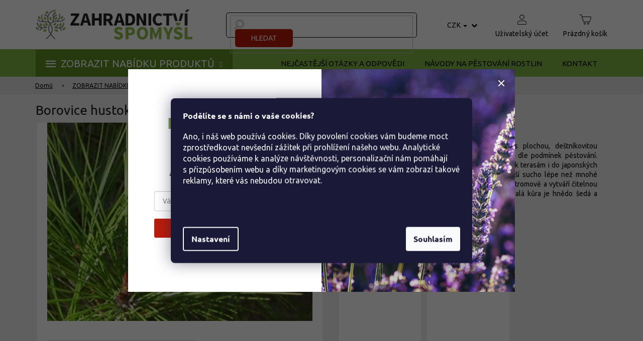

--- FILE ---
content_type: text/html; charset=utf-8
request_url: https://www.zahradnictvi-spomysl.cz/borovice-hustokveta-umbraculifera/
body_size: 35989
content:
<!doctype html><html lang="cs" dir="ltr" class="header-background-light external-fonts-loaded"><head><meta charset="utf-8" /><meta name="viewport" content="width=device-width,initial-scale=1" /><title>Borovice hustokvětá &#039;Umbraculifera&#039; - Zahradnictví Spomyšl</title><link rel="preconnect" href="https://cdn.myshoptet.com" /><link rel="dns-prefetch" href="https://cdn.myshoptet.com" /><link rel="preload" href="https://cdn.myshoptet.com/prj/dist/master/cms/libs/jquery/jquery-1.11.3.min.js" as="script" /><link href="https://cdn.myshoptet.com/prj/dist/master/cms/templates/frontend_templates/shared/css/font-face/ubuntu.css" rel="stylesheet"><link href="https://cdn.myshoptet.com/prj/dist/master/shop/dist/font-shoptet-11.css.62c94c7785ff2cea73b2.css" rel="stylesheet"><script>
dataLayer = [];
dataLayer.push({'shoptet' : {
    "pageId": 864,
    "pageType": "productDetail",
    "currency": "CZK",
    "currencyInfo": {
        "decimalSeparator": ",",
        "exchangeRate": 1,
        "priceDecimalPlaces": 0,
        "symbol": "K\u010d",
        "symbolLeft": 0,
        "thousandSeparator": " "
    },
    "language": "cs",
    "projectId": 184717,
    "product": {
        "id": 36636,
        "guid": "fd69cd1d-caca-11e7-ae76-0cc47a6c92bc",
        "hasVariants": true,
        "codes": [
            {
                "code": 36636
            },
            {
                "code": 82920
            },
            {
                "code": 7049
            },
            {
                "code": 720173
            },
            {
                "code": 842865
            },
            {
                "code": 9999349
            }
        ],
        "name": "Borovice hustokv\u011bt\u00e1 'Umbraculifera'",
        "appendix": "",
        "weight": 200,
        "currentCategory": "Produkty | Jehli\u010dnany | Borovice",
        "currentCategoryGuid": "a2e6846e-6cce-11e9-a065-0cc47a6c92bc",
        "defaultCategory": "Produkty | Jehli\u010dnany | Borovice",
        "defaultCategoryGuid": "a2e6846e-6cce-11e9-a065-0cc47a6c92bc",
        "currency": "CZK",
        "priceWithVatMin": 899,
        "priceWithVatMax": 4999
    },
    "stocks": [
        {
            "id": 11,
            "title": "E-SHOP-P\u0158EDOBJEDN\u00c1VKA",
            "isDeliveryPoint": 1,
            "visibleOnEshop": 1
        },
        {
            "id": 5,
            "title": "Sklad e-shop",
            "isDeliveryPoint": 1,
            "visibleOnEshop": 1
        },
        {
            "id": 18,
            "title": "prodejna",
            "isDeliveryPoint": 1,
            "visibleOnEshop": 1
        },
        {
            "id": 1,
            "title": "Zahradnictv\u00ed Spomy\u0161l",
            "isDeliveryPoint": 1,
            "visibleOnEshop": 1
        },
        {
            "id": "ext",
            "title": "Sklad",
            "isDeliveryPoint": 0,
            "visibleOnEshop": 1
        }
    ],
    "cartInfo": {
        "id": null,
        "freeShipping": false,
        "freeShippingFrom": null,
        "leftToFreeGift": {
            "formattedPrice": "0 K\u010d",
            "priceLeft": 0
        },
        "freeGift": false,
        "leftToFreeShipping": {
            "priceLeft": null,
            "dependOnRegion": null,
            "formattedPrice": null
        },
        "discountCoupon": [],
        "getNoBillingShippingPrice": {
            "withoutVat": 0,
            "vat": 0,
            "withVat": 0
        },
        "cartItems": [],
        "taxMode": "ORDINARY"
    },
    "cart": [],
    "customer": {
        "priceRatio": 1,
        "priceListId": 1,
        "groupId": null,
        "registered": false,
        "mainAccount": false
    }
}});
dataLayer.push({'cookie_consent' : {
    "marketing": "denied",
    "analytics": "denied"
}});
document.addEventListener('DOMContentLoaded', function() {
    shoptet.consent.onAccept(function(agreements) {
        if (agreements.length == 0) {
            return;
        }
        dataLayer.push({
            'cookie_consent' : {
                'marketing' : (agreements.includes(shoptet.config.cookiesConsentOptPersonalisation)
                    ? 'granted' : 'denied'),
                'analytics': (agreements.includes(shoptet.config.cookiesConsentOptAnalytics)
                    ? 'granted' : 'denied')
            },
            'event': 'cookie_consent'
        });
    });
});
</script>

<!-- Google Tag Manager -->
<script>(function(w,d,s,l,i){w[l]=w[l]||[];w[l].push({'gtm.start':
new Date().getTime(),event:'gtm.js'});var f=d.getElementsByTagName(s)[0],
j=d.createElement(s),dl=l!='dataLayer'?'&l='+l:'';j.async=true;j.src=
'https://www.googletagmanager.com/gtm.js?id='+i+dl;f.parentNode.insertBefore(j,f);
})(window,document,'script','dataLayer','GTM-KMW3FNV2');</script>
<!-- End Google Tag Manager -->

<meta property="og:type" content="website"><meta property="og:site_name" content="zahradnictvi-spomysl.cz"><meta property="og:url" content="https://www.zahradnictvi-spomysl.cz/borovice-hustokveta-umbraculifera/"><meta property="og:title" content="Borovice hustokvětá 'Umbraculifera' - Zahradnictví Spomyšl"><meta name="author" content="Zahradnictví Spomyšl"><meta name="web_author" content="Shoptet.cz"><meta name="dcterms.rightsHolder" content="www.zahradnictvi-spomysl.cz"><meta name="robots" content="index,follow"><meta property="og:image" content="https://cdn.myshoptet.com/usr/www.zahradnictvi-spomysl.cz/user/shop/big/36636-3_umbraculifera.jpg?68d25dc5"><meta property="og:description" content="Pinus densiflora 'Umbraculifera' borovice hustokvětá s deštníkovitou korunou pro malé zahrady, 2–4 m, slunce a propustná půda, mrazuvzdornost kolem −28 °C."><meta name="description" content="Pinus densiflora 'Umbraculifera' borovice hustokvětá s deštníkovitou korunou pro malé zahrady, 2–4 m, slunce a propustná půda, mrazuvzdornost kolem −28 °C."><meta name="google-site-verification" content="WdwJKvHFCxY7bnqPbfj7koi2BVCAOaD2GHTY8szS-90"><meta property="product:price:amount" content="899"><meta property="product:price:currency" content="CZK"><style>:root {--color-primary: #000000;--color-primary-h: 0;--color-primary-s: 0%;--color-primary-l: 0%;--color-primary-hover: #666666;--color-primary-hover-h: 0;--color-primary-hover-s: 0%;--color-primary-hover-l: 40%;--color-secondary: #B91A0C;--color-secondary-h: 5;--color-secondary-s: 88%;--color-secondary-l: 39%;--color-secondary-hover: #910b00;--color-secondary-hover-h: 5;--color-secondary-hover-s: 100%;--color-secondary-hover-l: 28%;--color-tertiary: #81B644;--color-tertiary-h: 88;--color-tertiary-s: 46%;--color-tertiary-l: 49%;--color-tertiary-hover: #5d8d25;--color-tertiary-hover-h: 88;--color-tertiary-hover-s: 58%;--color-tertiary-hover-l: 35%;--color-header-background: #ffffff;--template-font: "Ubuntu";--template-headings-font: "Ubuntu";--header-background-url: url("[data-uri]");--cookies-notice-background: #1A1937;--cookies-notice-color: #F8FAFB;--cookies-notice-button-hover: #f5f5f5;--cookies-notice-link-hover: #27263f;--templates-update-management-preview-mode-content: "Náhled aktualizací šablony je aktivní pro váš prohlížeč."}</style>
    
    <link href="https://cdn.myshoptet.com/prj/dist/master/shop/dist/main-11.less.5a24dcbbdabfd189c152.css" rel="stylesheet" />
                <link href="https://cdn.myshoptet.com/prj/dist/master/shop/dist/mobile-header-v1-11.less.1ee105d41b5f713c21aa.css" rel="stylesheet" />
    
    <script>var shoptet = shoptet || {};</script>
    <script src="https://cdn.myshoptet.com/prj/dist/master/shop/dist/main-3g-header.js.05f199e7fd2450312de2.js"></script>
<!-- User include --><!-- api 498(150) html code header -->
<script async src="https://scripts.luigisbox.tech/LBX-287841.js"></script><meta name="luigisbox-tracker-id" content="245528-287841,cs"/><script type="text/javascript">const isPlpEnabled = sessionStorage.getItem('lbPlpEnabled') === 'true';if (isPlpEnabled) {const style = document.createElement("style");style.type = "text/css";style.id = "lb-plp-style";style.textContent = `body.type-category #content-wrapper,body.type-search #content-wrapper,body.type-category #content,body.type-search #content,body.type-category #content-in,body.type-search #content-in,body.type-category #main-in,body.type-search #main-in {min-height: 100vh;}body.type-category #content-wrapper > *,body.type-search #content-wrapper > *,body.type-category #content > *,body.type-search #content > *,body.type-category #content-in > *,body.type-search #content-in > *,body.type-category #main-in > *,body.type-search #main-in > * {display: none;}`;document.head.appendChild(style);}</script>
<!-- project html code header -->
<script src="https://t.contentsquare.net/uxa/4691e5ffde5ab.js"></script>

<script>
const fvSettings = {
navodyLevel2Class: [2627, 2901, 2630, 2633, 2636, 2639, 2642, 2645, 2651],
}
</script>

<script>
        (function (w,d,s,o,f,js,fjs) {
            w['ecm-widget']=o;w[o] = w[o] || function () { (w[o].q = w[o].q || []).push(arguments) };
            js = d.createElement(s), fjs = d.getElementsByTagName(s)[0];
            js.id = '3-b6fcc542fb021c84fdaff536dd0a74a1'; js.dataset.a = 'zahradnictvispomysl'; js.src = f; js.async = 1; fjs.parentNode.insertBefore(js, fjs);
        }(window, document, 'script', 'ecmwidget', 'https://d70shl7vidtft.cloudfront.net/widget.js'));
    </script>  
<script>
        (function (w,d,s,o,f,js,fjs) {
            w['ecm-widget']=o;w[o] = w[o] || function () { (w[o].q = w[o].q || []).push(arguments) };
            js = d.createElement(s), fjs = d.getElementsByTagName(s)[0];
            js.id = '4-f67e22c6c3dacfc9b77b6b40399abc16'; js.dataset.a = 'zahradnictvispomysl'; js.src = f; js.async = 1; fjs.parentNode.insertBefore(js, fjs);
        }(window, document, 'script', 'ecmwidget', 'https://d70shl7vidtft.cloudfront.net/widget.js'));
    </script>
<meta name="google-site-verification" content="XmScDNdHszNVCMvMN0MD5lRcgR-cFYz2itr7LEpOb6g" />

<style>
/* fanda */
body.type-detail .p-detail-tabs-wrapper .extended-description {
    display: block !important;
}

body.type-category #content-wrapper .content-wrapper-in .sidebar .sidebar-inner .box-categories #categories .categories > ul > li.expanded {
    border-left-width: 5px !important;
    border-right-width: 0 !important;
}
body.type-category #content-wrapper .content-wrapper-in .sidebar .sidebar-inner .box-categories #categories .categories ul ul a {
    padding: 5px 5px 5px 20px !important;
}
body.type-category #content-wrapper .content-wrapper-in .sidebar .sidebar-inner .box-categories #categories .categories ul a:hover {
    text-decoration: underline;
}

@media (max-width: 767px) {
	.products-block.products .product .p .p-in .p-bottom > div .availability span {
    font-size: 13px !important;
	}
}
.fvCartSidebar body .popup-widget.cart-widget .fvCloseCartWidgetIcon::before, .fvCartSidebar body.admin-logged .popup-widget.cart-widget .fvCloseCartWidgetIcon::before {
	font-family: "shoptet";
}
</style>



<link rel="stylesheet" href="https://cdn.jsdelivr.net/npm/glider-js@1/glider.min.css">
<link rel="stylesheet" href="https://cdn.jsdelivr.net/npm/@fancyapps/ui/dist/fancybox.css"/>
<link href="https://api.fv-studio.cz/user/documents/upload/clients/zahradnictvi-spomysl.cz/css/style.min.css?fv-proxy&v=5.110&ver=" rel="stylesheet" />

<meta name="facebook-domain-verification" content="5u3ro0i92vwkuemfalbx7jt73iy2hf" />

<!-- <link rel="stylesheet" type="text/css" href="https://cdn.fv-studio.cz/zahradnictvi-spomysl.cz/fv-studio-app-deliveries.css?fv-proxy&v=2" /> -->
<link rel="stylesheet" type="text/css" href="https://api.fv-studio.cz/user/documents/upload/clients/zahradnictvi-spomysl.cz/css/maps-delivery.min.css?fv-proxy&v=1.0" />

<script type="text/javascript">
    (function(c,l,a,r,i,t,y){
        c[a]=c[a]||function(){(c[a].q=c[a].q||[]).push(arguments)};
        t=l.createElement(r);t.async=1;t.src="https://www.clarity.ms/tag/"+i;
        y=l.getElementsByTagName(r)[0];y.parentNode.insertBefore(t,y);
    })(window, document, "clarity", "script", "d8l6d6w1mm");
</script>

<script type='text/javascript'>
    var persooConfig = {
        apikey: 'c2pcnu23romvt0ugc7v15iut',
        persooName: 'persoo',
        dataLayerName: 'dataLayer',
        settings_tolerance: 2000,  // for loading persoo.js
        personalizations_tolerance: 2500,    // for showing personalizations
    };

    /*! Persoo js client 2015-03-16 */
    var persooLoader=function(a,b,c,d,e){var f=d.persooName,g='_persoo_hide_body';return{hideBody:
    function(){var b=a.createElement('style'),c='body{opacity:0 !important;filter:alpha(opacity=0)'
    +' !important;background:none !important;}',d=a.getElementsByTagName('head')[0];b.setAttribute(
    'id',g),b.setAttribute('type','text/css'),b.styleSheet?b.styleSheet.cssText=c:b.appendChild(
    a.createTextNode(c)),d.appendChild(b)},finish:function(){if(!c){c=!0;var b=a.getElementById(g);b&&
    b.parentNode.removeChild(b)}},loadScript:function(b){var c=a.createElement('script');c.src=b,c.type
    ='text/javascript',c.onerror=function(){persooLoader.finish()},a.getElementsByTagName('head')[0
    ].appendChild(c)},init:function(){b[f]=b[f]||function(){(b[f].q=b[f].q||[]).push([].slice.call(
    arguments))},b[f].l=1*new Date,b[f].apikey=d.apikey,b[f].dataLayerName=d.dataLayerName;var c=
    a.cookie.match('(^|; )'+e+'=([^;]*)'),g=location.search.match('[?&]'+e+'=([^&]*)'),h=g?g[1]:c?c[2]:
    'p';d.settings_tolerance>0&&(setTimeout(this.finish,d.settings_tolerance),this.hideBody());var i=(
    d.scriptsHostname||'//scripts.persoo.cz/')+d.apikey+'/'+h;this.loadScript(i+'/actions.js'),
    this.loadScript(i+'/persoo.js')}}}(document,window,!1,persooConfig,'persooEnvironment');persooLoader.init();
</script>

<script async type="text/javascript" src="https://static.klaviyo.com/onsite/js/klaviyo.js?company_id=WYyfhv"></script>
<script>
    var smartformConfig = {};
    smartformConfig.clientId = "PpkQoyXs2U";
</script>
<script src="https://js.smartform.cz/shoptet/shoptet-v1.js" async></script>


<!-- MAPY AUTOCOMPLETE -->
<link rel="stylesheet" href="https://cdn.jsdelivr.net/npm/@tarekraafat/autocomplete.js@10.2.7/dist/css/autoComplete.02.min.css">
<!-- MAPY AUTOCOMPLETE -->
<link rel="stylesheet" href="https://unpkg.com/leaflet@1.9.4/dist/leaflet.css" integrity="sha256-p4NxAoJBhIIN+hmNHrzRCf9tD/miZyoHS5obTRR9BMY=" crossorigin="" />

<!-- /User include --><link rel="shortcut icon" href="/favicon.ico" type="image/x-icon" /><link rel="canonical" href="https://www.zahradnictvi-spomysl.cz/borovice-hustokveta-umbraculifera/" /><style>/* custom background */@media (min-width: 992px) {body {background-color: #EEEEEE ;background-position: left top;background-repeat: repeat !important;background-attachment: scroll;}}</style>    <!-- Global site tag (gtag.js) - Google Analytics -->
    <script async src="https://www.googletagmanager.com/gtag/js?id=11529439978"></script>
    <script>
        
        window.dataLayer = window.dataLayer || [];
        function gtag(){dataLayer.push(arguments);}
        

                    console.debug('default consent data');

            gtag('consent', 'default', {"ad_storage":"denied","analytics_storage":"denied","ad_user_data":"denied","ad_personalization":"denied","wait_for_update":500});
            dataLayer.push({
                'event': 'default_consent'
            });
        
        gtag('js', new Date());

        
                gtag('config', 'G-3KRFVLGK20', {"groups":"GA4","send_page_view":false,"content_group":"productDetail","currency":"CZK","page_language":"cs"});
        
                gtag('config', 'AW-939384560', {"allow_enhanced_conversions":true});
        
                gtag('config', 'AW-11529439978', {"allow_enhanced_conversions":true});
        
        
        
        
                    gtag('event', 'page_view', {"send_to":"GA4","page_language":"cs","content_group":"productDetail","currency":"CZK"});
        
                gtag('set', 'currency', 'CZK');

        gtag('event', 'view_item', {
            "send_to": "UA",
            "items": [
                {
                    "id": "36636",
                    "name": "Borovice hustokv\u011bt\u00e1 'Umbraculifera'",
                    "category": "Produkty \/ Jehli\u010dnany \/ Borovice",
                                                            "variant": "Balen\u00ed: kontejner C10, Tvar: ke\u0159\/strom",
                                        "price": 803
                }
            ]
        });
        
        
        
        
        
                    gtag('event', 'view_item', {"send_to":"GA4","page_language":"cs","content_group":"productDetail","value":803,"currency":"CZK","items":[{"item_id":"36636","item_name":"Borovice hustokv\u011bt\u00e1 'Umbraculifera'","item_category":"Produkty","item_category2":"Jehli\u010dnany","item_category3":"Borovice","item_variant":"36636~Balen\u00ed: kontejner C10, Tvar: ke\u0159\/strom","price":803,"quantity":1,"index":0}]});
        
        
        
        
        
        
        
        document.addEventListener('DOMContentLoaded', function() {
            if (typeof shoptet.tracking !== 'undefined') {
                for (var id in shoptet.tracking.bannersList) {
                    gtag('event', 'view_promotion', {
                        "send_to": "UA",
                        "promotions": [
                            {
                                "id": shoptet.tracking.bannersList[id].id,
                                "name": shoptet.tracking.bannersList[id].name,
                                "position": shoptet.tracking.bannersList[id].position
                            }
                        ]
                    });
                }
            }

            shoptet.consent.onAccept(function(agreements) {
                if (agreements.length !== 0) {
                    console.debug('gtag consent accept');
                    var gtagConsentPayload =  {
                        'ad_storage': agreements.includes(shoptet.config.cookiesConsentOptPersonalisation)
                            ? 'granted' : 'denied',
                        'analytics_storage': agreements.includes(shoptet.config.cookiesConsentOptAnalytics)
                            ? 'granted' : 'denied',
                                                                                                'ad_user_data': agreements.includes(shoptet.config.cookiesConsentOptPersonalisation)
                            ? 'granted' : 'denied',
                        'ad_personalization': agreements.includes(shoptet.config.cookiesConsentOptPersonalisation)
                            ? 'granted' : 'denied',
                        };
                    console.debug('update consent data', gtagConsentPayload);
                    gtag('consent', 'update', gtagConsentPayload);
                    dataLayer.push(
                        { 'event': 'update_consent' }
                    );
                }
            });
        });
    </script>
<!-- Start Srovname.cz Pixel -->
<script type="text/plain" data-cookiecategory="analytics">
    !(function (e, n, t, a, s, o, r) {
        e[a] ||
        (((s = e[a] = function () {
            s.process ? s.process.apply(s, arguments) : s.queue.push(arguments);
        }).queue = []),
            ((o = n.createElement(t)).async = 1),
            (o.src = "https://tracking.srovname.cz/srovnamepixel.js"),
            (o.dataset.srv9 = "1"),
            (r = n.getElementsByTagName(t)[0]).parentNode.insertBefore(o, r));
    })(window, document, "script", "srovname");
    srovname("init", "a3711a6385d30e9c3c7c0f6f3d35353d");
</script>
<!-- End Srovname.cz Pixel -->
</head><body class="desktop id-864 in-borovice template-11 type-product type-detail one-column-body columns-4 ums_forms_redesign--off ums_a11y_category_page--on ums_discussion_rating_forms--off ums_flags_display_unification--on ums_a11y_login--off mobile-header-version-1"><noscript>
    <style>
        #header {
            padding-top: 0;
            position: relative !important;
            top: 0;
        }
        .header-navigation {
            position: relative !important;
        }
        .overall-wrapper {
            margin: 0 !important;
        }
        body:not(.ready) {
            visibility: visible !important;
        }
    </style>
    <div class="no-javascript">
        <div class="no-javascript__title">Musíte změnit nastavení vašeho prohlížeče</div>
        <div class="no-javascript__text">Podívejte se na: <a href="https://www.google.com/support/bin/answer.py?answer=23852">Jak povolit JavaScript ve vašem prohlížeči</a>.</div>
        <div class="no-javascript__text">Pokud používáte software na blokování reklam, může být nutné povolit JavaScript z této stránky.</div>
        <div class="no-javascript__text">Děkujeme.</div>
    </div>
</noscript>

        <div id="fb-root"></div>
        <script>
            window.fbAsyncInit = function() {
                FB.init({
//                    appId            : 'your-app-id',
                    autoLogAppEvents : true,
                    xfbml            : true,
                    version          : 'v19.0'
                });
            };
        </script>
        <script async defer crossorigin="anonymous" src="https://connect.facebook.net/cs_CZ/sdk.js"></script>
<!-- Google Tag Manager (noscript) -->
<noscript><iframe src="https://www.googletagmanager.com/ns.html?id=GTM-KMW3FNV2"
height="0" width="0" style="display:none;visibility:hidden"></iframe></noscript>
<!-- End Google Tag Manager (noscript) -->

    <div class="siteCookies siteCookies--center siteCookies--dark js-siteCookies" role="dialog" data-testid="cookiesPopup" data-nosnippet>
        <div class="siteCookies__form">
            <div class="siteCookies__content">
                <div class="siteCookies__text">
                    <p><strong>Podělíte se s námi o vaše cookies?<br /></strong></p>
<p>Ano, i náš web používá cookies. Díky povolení cookies vám budeme moct zprostředkovat nevšední zážitek při prohlížení našeho webu. Analytické cookies používáme k analýze návštěvnosti, personalizační nám pomáhají s přizpůsobením webu a díky marketingovým cookies se vám zobrazí takové reklamy, které vás nebudou otravovat.</p>
<p><strong><br /><br /></strong></p>
                </div>
                <p class="siteCookies__links">
                    <button class="siteCookies__link js-cookies-settings" aria-label="Nastavení cookies" data-testid="cookiesSettings">Nastavení</button>
                </p>
            </div>
            <div class="siteCookies__buttonWrap">
                                <button class="siteCookies__button js-cookiesConsentSubmit" value="all" aria-label="Přijmout cookies" data-testid="buttonCookiesAccept">Souhlasím</button>
            </div>
        </div>
        <script>
            document.addEventListener("DOMContentLoaded", () => {
                const siteCookies = document.querySelector('.js-siteCookies');
                document.addEventListener("scroll", shoptet.common.throttle(() => {
                    const st = document.documentElement.scrollTop;
                    if (st > 1) {
                        siteCookies.classList.add('siteCookies--scrolled');
                    } else {
                        siteCookies.classList.remove('siteCookies--scrolled');
                    }
                }, 100));
            });
        </script>
    </div>
<a href="#content" class="skip-link sr-only">Přejít na obsah</a><div class="overall-wrapper"><div class="user-action"><div class="container"><div class="user-action-in"><div class="user-action-login popup-widget login-widget"><div class="popup-widget-inner"><h2 id="loginHeading">Přihlášení k vašemu účtu</h2><div id="customerLogin"><form action="/action/Customer/Login/" method="post" id="formLoginIncluded" class="csrf-enabled formLogin" data-testid="formLogin"><input type="hidden" name="referer" value="" /><div class="form-group"><div class="input-wrapper email js-validated-element-wrapper no-label"><input type="email" name="email" class="form-control" autofocus placeholder="E-mailová adresa (např. jan@novak.cz)" data-testid="inputEmail" autocomplete="email" required /></div></div><div class="form-group"><div class="input-wrapper password js-validated-element-wrapper no-label"><input type="password" name="password" class="form-control" placeholder="Heslo" data-testid="inputPassword" autocomplete="current-password" required /><span class="no-display">Nemůžete vyplnit toto pole</span><input type="text" name="surname" value="" class="no-display" /></div></div><div class="form-group"><div class="login-wrapper"><button type="submit" class="btn btn-secondary btn-text btn-login" data-testid="buttonSubmit">Přihlásit se</button><div class="password-helper"><a href="/registrace/" data-testid="signup" rel="nofollow">Nová registrace</a><a href="/klient/zapomenute-heslo/" rel="nofollow">Zapomenuté heslo</a></div></div></div><div class="social-login-buttons"><div class="social-login-buttons-divider"><span>nebo</span></div><div class="form-group"><a href="/action/Social/login/?provider=Facebook" class="login-btn facebook" rel="nofollow"><span class="login-facebook-icon"></span><strong>Přihlásit se přes Facebook</strong></a></div><div class="form-group"><a href="/action/Social/login/?provider=Google" class="login-btn google" rel="nofollow"><span class="login-google-icon"></span><strong>Přihlásit se přes Google</strong></a></div></div></form>
</div></div></div>
    <div id="cart-widget" class="user-action-cart popup-widget cart-widget loader-wrapper" data-testid="popupCartWidget" role="dialog" aria-hidden="true"><div class="popup-widget-inner cart-widget-inner place-cart-here"><div class="loader-overlay"><div class="loader"></div></div></div><div class="cart-widget-button"><a href="/kosik/" class="btn btn-conversion" id="continue-order-button" rel="nofollow" data-testid="buttonNextStep">Pokračovat do košíku</a></div></div></div>
</div></div><div class="top-navigation-bar" data-testid="topNavigationBar">

    <div class="container">

        <div class="top-navigation-contacts">
            <strong>Zákaznická podpora:</strong><a class="project-phone project-phone-info" role="text" aria-label="Telefon: 604 840 110 nebo 604 837 110"><span aria-hidden="true">604 840 110 nebo 604 837 110</span></a><a href="mailto:objednavky@zahradnictvi-spomysl.cz" class="project-email" data-testid="contactboxEmail"><span>objednavky@zahradnictvi-spomysl.cz</span></a>        </div>

                            <div class="top-navigation-menu">
                <div class="top-navigation-menu-trigger"></div>
                <ul class="top-navigation-bar-menu">
                                            <li class="top-navigation-menu-item--6">
                            <a href="/napiste-nam/">Napište nám</a>
                        </li>
                                            <li class="top-navigation-menu-item--23">
                            <a href="/slovnik-pojmu/">Slovník pojmů</a>
                        </li>
                                            <li class="top-navigation-menu-item-2764">
                            <a href="/povinne-informace-ukzuz/">Povinné informace UKZÚZ</a>
                        </li>
                                    </ul>
                <ul class="top-navigation-bar-menu-helper"></ul>
            </div>
        
        <div class="top-navigation-tools top-navigation-tools--language">
            <div class="responsive-tools">
                <a href="#" class="toggle-window" data-target="search" aria-label="Hledat" data-testid="linkSearchIcon"></a>
                                                            <a href="#" class="toggle-window" data-target="login"></a>
                                                    <a href="#" class="toggle-window" data-target="navigation" aria-label="Menu" data-testid="hamburgerMenu"></a>
            </div>
                <div class="dropdown">
        <span>Ceny v:</span>
        <button id="topNavigationDropdown" type="button" data-toggle="dropdown" aria-haspopup="true" aria-expanded="false">
            CZK
            <span class="caret"></span>
        </button>
        <ul class="dropdown-menu" aria-labelledby="topNavigationDropdown"><li><a href="/action/Currency/changeCurrency/?currencyCode=CZK" rel="nofollow">CZK</a></li><li><a href="/action/Currency/changeCurrency/?currencyCode=EUR" rel="nofollow">EUR</a></li><li><a href="/action/Currency/changeCurrency/?currencyCode=HUF" rel="nofollow">HUF</a></li><li><a href="/action/Currency/changeCurrency/?currencyCode=PLN" rel="nofollow">PLN</a></li></ul>
    </div>
            <a href="/login/?backTo=%2Fborovice-hustokveta-umbraculifera%2F" class="top-nav-button top-nav-button-login primary login toggle-window" data-target="login" data-testid="signin" rel="nofollow"><span>Přihlášení</span></a>        </div>

    </div>

</div>
<header id="header"><div class="container navigation-wrapper">
    <div class="header-top">
        <div class="site-name-wrapper">
            <div class="site-name"><a href="/" data-testid="linkWebsiteLogo"><img src="https://cdn.myshoptet.com/usr/www.zahradnictvi-spomysl.cz/user/logos/logo.png" alt="Zahradnictví Spomyšl" fetchpriority="low" /></a></div>        </div>
        <div class="search" itemscope itemtype="https://schema.org/WebSite">
            <meta itemprop="headline" content="Borovice"/><meta itemprop="url" content="https://www.zahradnictvi-spomysl.cz"/><meta itemprop="text" content="Pinus densiflora &amp;#039;Umbraculifera&amp;#039; borovice hustokvětá s deštníkovitou korunou pro malé zahrady, 2–4 m, slunce a propustná půda, mrazuvzdornost kolem −28 °C."/>            <form action="/action/ProductSearch/prepareString/" method="post"
    id="formSearchForm" class="search-form compact-form js-search-main"
    itemprop="potentialAction" itemscope itemtype="https://schema.org/SearchAction" data-testid="searchForm">
    <fieldset>
        <meta itemprop="target"
            content="https://www.zahradnictvi-spomysl.cz/vyhledavani/?string={string}"/>
        <input type="hidden" name="language" value="cs"/>
        
            
<input
    type="search"
    name="string"
        class="query-input form-control search-input js-search-input"
    placeholder="Napište, co hledáte"
    autocomplete="off"
    required
    itemprop="query-input"
    aria-label="Vyhledávání"
    data-testid="searchInput"
>
            <button type="submit" class="btn btn-default" data-testid="searchBtn">Hledat</button>
        
    </fieldset>
</form>
        </div>
        <div class="navigation-buttons">
                
    <a href="/kosik/" class="btn btn-icon toggle-window cart-count" data-target="cart" data-hover="true" data-redirect="true" data-testid="headerCart" rel="nofollow" aria-haspopup="dialog" aria-expanded="false" aria-controls="cart-widget">
        
                <span class="sr-only">Nákupní košík</span>
        
            <span class="cart-price visible-lg-inline-block" data-testid="headerCartPrice">
                                    Prázdný košík                            </span>
        
    
            </a>
        </div>
    </div>
    <nav id="navigation" aria-label="Hlavní menu" data-collapsible="true"><div class="navigation-in menu"><ul class="menu-level-1" role="menubar" data-testid="headerMenuItems"><li class="menu-item-2654 ext" role="none"><a href="/produkty/" data-testid="headerMenuItem" role="menuitem" aria-haspopup="true" aria-expanded="false"><b>ZOBRAZIT NABÍDKU PRODUKTŮ</b><span class="submenu-arrow"></span></a><ul class="menu-level-2" aria-label="ZOBRAZIT NABÍDKU PRODUKTŮ" tabindex="-1" role="menu"><li class="menu-item-1614" role="none"><a href="/nove-naskladneno/" class="menu-image" data-testid="headerMenuItem" tabindex="-1" aria-hidden="true"><img src="data:image/svg+xml,%3Csvg%20width%3D%22140%22%20height%3D%22100%22%20xmlns%3D%22http%3A%2F%2Fwww.w3.org%2F2000%2Fsvg%22%3E%3C%2Fsvg%3E" alt="" aria-hidden="true" width="140" height="100"  data-src="https://cdn.myshoptet.com/usr/www.zahradnictvi-spomysl.cz/user/categories/orig/baske.jpg" fetchpriority="low" /></a><div><a href="/nove-naskladneno/" data-testid="headerMenuItem" role="menuitem"><span>Nově naskladněno</span></a>
                        </div></li><li class="menu-item-693 has-third-level" role="none"><a href="/ovocne-stromy/" class="menu-image" data-testid="headerMenuItem" tabindex="-1" aria-hidden="true"><img src="data:image/svg+xml,%3Csvg%20width%3D%22140%22%20height%3D%22100%22%20xmlns%3D%22http%3A%2F%2Fwww.w3.org%2F2000%2Fsvg%22%3E%3C%2Fsvg%3E" alt="" aria-hidden="true" width="140" height="100"  data-src="https://cdn.myshoptet.com/usr/www.zahradnictvi-spomysl.cz/user/categories/orig/ovocn__.jpg" fetchpriority="low" /></a><div><a href="/ovocne-stromy/" data-testid="headerMenuItem" role="menuitem"><span>Ovocné stromy</span></a>
                                                    <ul class="menu-level-3" role="menu">
                                                                    <li class="menu-item-891" role="none">
                                        <a href="/sloupovite-a-zakrsle-ovocne-stromy/" data-testid="headerMenuItem" role="menuitem">
                                            Sloupovité a zakrslé ovocné stromy</a>,                                    </li>
                                                                    <li class="menu-item-1449" role="none">
                                        <a href="/jablone/" data-testid="headerMenuItem" role="menuitem">
                                            Jabloně</a>,                                    </li>
                                                                    <li class="menu-item-1455" role="none">
                                        <a href="/hrusne-2/" data-testid="headerMenuItem" role="menuitem">
                                            Hrušně</a>,                                    </li>
                                                                    <li class="menu-item-807" role="none">
                                        <a href="/asijske-hrusne/" data-testid="headerMenuItem" role="menuitem">
                                            Asijské hrušně</a>,                                    </li>
                                                                    <li class="menu-item-1344" role="none">
                                        <a href="/tresne/" data-testid="headerMenuItem" role="menuitem">
                                            Třešně</a>,                                    </li>
                                                                    <li class="menu-item-2351" role="none">
                                        <a href="/sloupovite-a-malovzrustne-tresne/" data-testid="headerMenuItem" role="menuitem">
                                            Sloupovité a málovzrůstné třešně</a>,                                    </li>
                                                                    <li class="menu-item-1317" role="none">
                                        <a href="/visne/" data-testid="headerMenuItem" role="menuitem">
                                            Višně</a>,                                    </li>
                                                                    <li class="menu-item-885" role="none">
                                        <a href="/broskvone/" data-testid="headerMenuItem" role="menuitem">
                                            Broskvoně</a>,                                    </li>
                                                                    <li class="menu-item-1167" role="none">
                                        <a href="/merunky/" data-testid="headerMenuItem" role="menuitem">
                                            Meruňky</a>,                                    </li>
                                                                    <li class="menu-item-1197" role="none">
                                        <a href="/nektarinky/" data-testid="headerMenuItem" role="menuitem">
                                            Nektarinky</a>,                                    </li>
                                                                    <li class="menu-item-933" role="none">
                                        <a href="/svestky-a-polosvestky/" data-testid="headerMenuItem" role="menuitem">
                                            Švestky a pološvestky</a>,                                    </li>
                                                                    <li class="menu-item-849" role="none">
                                        <a href="/blumy-a-svestkomerunky/" data-testid="headerMenuItem" role="menuitem">
                                            Blumy a švestkomeruňky</a>,                                    </li>
                                                                    <li class="menu-item-1095" role="none">
                                        <a href="/kdoulone-2/" data-testid="headerMenuItem" role="menuitem">
                                            Kdouloň</a>,                                    </li>
                                                                    <li class="menu-item-1296" role="none">
                                        <a href="/ryngle/" data-testid="headerMenuItem" role="menuitem">
                                            Ryngle</a>,                                    </li>
                                                                    <li class="menu-item-1176" role="none">
                                        <a href="/mirabelky/" data-testid="headerMenuItem" role="menuitem">
                                            Mirabelky</a>,                                    </li>
                                                                    <li class="menu-item-1080" role="none">
                                        <a href="/japonske-svestky/" data-testid="headerMenuItem" role="menuitem">
                                            Japonské švestky</a>,                                    </li>
                                                                    <li class="menu-item-1215" role="none">
                                        <a href="/vlasske-orechy/" data-testid="headerMenuItem" role="menuitem">
                                            Vlašské ořechy</a>,                                    </li>
                                                                    <li class="menu-item-1092" role="none">
                                        <a href="/jedle-kastany/" data-testid="headerMenuItem" role="menuitem">
                                            Jedlé kaštany</a>,                                    </li>
                                                                    <li class="menu-item-1140" role="none">
                                        <a href="/liskove-orechy/" data-testid="headerMenuItem" role="menuitem">
                                            Lískové ořechy</a>,                                    </li>
                                                                    <li class="menu-item-978" role="none">
                                        <a href="/drin-velkoplody/" data-testid="headerMenuItem" role="menuitem">
                                            Dřín velkoplodý</a>,                                    </li>
                                                                    <li class="menu-item-3334" role="none">
                                        <a href="/pistacie/" data-testid="headerMenuItem" role="menuitem">
                                            Pistácie</a>,                                    </li>
                                                                    <li class="menu-item-2807" role="none">
                                        <a href="/mandlone/" data-testid="headerMenuItem" role="menuitem">
                                            Mandloně</a>,                                    </li>
                                                                    <li class="menu-item-927" role="none">
                                        <a href="/jeraby/" data-testid="headerMenuItem" role="menuitem">
                                            Jeřáby</a>,                                    </li>
                                                                    <li class="menu-item-3304" role="none">
                                        <a href="/kaki-2/" data-testid="headerMenuItem" role="menuitem">
                                            Kaki</a>,                                    </li>
                                                                    <li class="menu-item-2894" role="none">
                                        <a href="/vzrostle-ovocne-stromy/" data-testid="headerMenuItem" role="menuitem">
                                            Vzrostlé ovocné stromy</a>,                                    </li>
                                                                    <li class="menu-item-2670" role="none">
                                        <a href="/vysokokmeny-a-polokmeny/" data-testid="headerMenuItem" role="menuitem">
                                            Vysokokmeny a polokmeny</a>,                                    </li>
                                                                    <li class="menu-item-2773" role="none">
                                        <a href="/duo-ovocne-stromky/" data-testid="headerMenuItem" role="menuitem">
                                            DUO ovocné stromky</a>,                                    </li>
                                                                    <li class="menu-item-2776" role="none">
                                        <a href="/okrasne-jablone/" data-testid="headerMenuItem" role="menuitem">
                                            Okrasné jabloně</a>,                                    </li>
                                                                    <li class="menu-item-2891" role="none">
                                        <a href="/stare-ovocne-odrudy/" data-testid="headerMenuItem" role="menuitem">
                                            Staré ovocné odrůdy</a>,                                    </li>
                                                                    <li class="menu-item-2770" role="none">
                                        <a href="/ovocne-stromy-v-kontejnerech/" data-testid="headerMenuItem" role="menuitem">
                                            Ovocné stromy v kontejnerech</a>                                    </li>
                                                            </ul>
                        </div></li><li class="menu-item-696 has-third-level" role="none"><a href="/okrasne-kere-a-stromy/" class="menu-image" data-testid="headerMenuItem" tabindex="-1" aria-hidden="true"><img src="data:image/svg+xml,%3Csvg%20width%3D%22140%22%20height%3D%22100%22%20xmlns%3D%22http%3A%2F%2Fwww.w3.org%2F2000%2Fsvg%22%3E%3C%2Fsvg%3E" alt="" aria-hidden="true" width="140" height="100"  data-src="https://cdn.myshoptet.com/usr/www.zahradnictvi-spomysl.cz/user/categories/orig/cercis.jpg" fetchpriority="low" /></a><div><a href="/okrasne-kere-a-stromy/" data-testid="headerMenuItem" role="menuitem"><span>Okrasné keře a stromy</span></a>
                                                    <ul class="menu-level-3" role="menu">
                                                                    <li class="menu-item-2706" role="none">
                                        <a href="/abelie/" data-testid="headerMenuItem" role="menuitem">
                                            Abélie</a>,                                    </li>
                                                                    <li class="menu-item-1749" role="none">
                                        <a href="/akaty-trnovniky/" data-testid="headerMenuItem" role="menuitem">
                                            Akáty - trnovníky</a>,                                    </li>
                                                                    <li class="menu-item-2582" role="none">
                                        <a href="/albizie/" data-testid="headerMenuItem" role="menuitem">
                                            Albízie</a>,                                    </li>
                                                                    <li class="menu-item-2305" role="none">
                                        <a href="/ambrone/" data-testid="headerMenuItem" role="menuitem">
                                            Ambroně</a>,                                    </li>
                                                                    <li class="menu-item-1146" role="none">
                                        <a href="/bambusy/" data-testid="headerMenuItem" role="menuitem">
                                            Bambusy</a>,                                    </li>
                                                                    <li class="menu-item-2591" role="none">
                                        <a href="/blyskavky/" data-testid="headerMenuItem" role="menuitem">
                                            Blýskavky</a>,                                    </li>
                                                                    <li class="menu-item-855" role="none">
                                        <a href="/bobkovisne/" data-testid="headerMenuItem" role="menuitem">
                                            Bobkovišně</a>,                                    </li>
                                                                    <li class="menu-item-1695" role="none">
                                        <a href="/brsleny/" data-testid="headerMenuItem" role="menuitem">
                                            Brsleny</a>,                                    </li>
                                                                    <li class="menu-item-1761" role="none">
                                        <a href="/buky/" data-testid="headerMenuItem" role="menuitem">
                                            Buky</a>,                                    </li>
                                                                    <li class="menu-item-1773" role="none">
                                        <a href="/brizy/" data-testid="headerMenuItem" role="menuitem">
                                            Břízy</a>,                                    </li>
                                                                    <li class="menu-item-1809" role="none">
                                        <a href="/buxus-zimostraz/" data-testid="headerMenuItem" role="menuitem">
                                            Buxus - zimostráz</a>,                                    </li>
                                                                    <li class="menu-item-903" role="none">
                                        <a href="/cesminy/" data-testid="headerMenuItem" role="menuitem">
                                            Cesmíny</a>,                                    </li>
                                                                    <li class="menu-item-2694" role="none">
                                        <a href="/cilimniky/" data-testid="headerMenuItem" role="menuitem">
                                            Čilimníky</a>,                                    </li>
                                                                    <li class="menu-item-1779" role="none">
                                        <a href="/cimisniky/" data-testid="headerMenuItem" role="menuitem">
                                            Čimišníky</a>,                                    </li>
                                                                    <li class="menu-item-1755" role="none">
                                        <a href="/cerny-bez/" data-testid="headerMenuItem" role="menuitem">
                                            Černý bez</a>,                                    </li>
                                                                    <li class="menu-item-984" role="none">
                                        <a href="/dristaly/" data-testid="headerMenuItem" role="menuitem">
                                            Dřišťály</a>,                                    </li>
                                                                    <li class="menu-item-2825" role="none">
                                        <a href="/drmek/" data-testid="headerMenuItem" role="menuitem">
                                            Drmek</a>,                                    </li>
                                                                    <li class="menu-item-1782" role="none">
                                        <a href="/drezovce/" data-testid="headerMenuItem" role="menuitem">
                                            Dřezovce</a>,                                    </li>
                                                                    <li class="menu-item-1758" role="none">
                                        <a href="/duby/" data-testid="headerMenuItem" role="menuitem">
                                            Duby</a>,                                    </li>
                                                                    <li class="menu-item-3358" role="none">
                                        <a href="/eukalyptus/" data-testid="headerMenuItem" role="menuitem">
                                            Eukalyptus</a>,                                    </li>
                                                                    <li class="menu-item-2828" role="none">
                                        <a href="/fotergila/" data-testid="headerMenuItem" role="menuitem">
                                            Fotergila</a>,                                    </li>
                                                                    <li class="menu-item-2311" role="none">
                                        <a href="/habry/" data-testid="headerMenuItem" role="menuitem">
                                            Habry</a>,                                    </li>
                                                                    <li class="menu-item-1803" role="none">
                                        <a href="/hlohy/" data-testid="headerMenuItem" role="menuitem">
                                            Hlohy</a>,                                    </li>
                                                                    <li class="menu-item-2682" role="none">
                                        <a href="/hlohyne/" data-testid="headerMenuItem" role="menuitem">
                                            Hlohyně</a>,                                    </li>
                                                                    <li class="menu-item-2831" role="none">
                                        <a href="/hlosiny/" data-testid="headerMenuItem" role="menuitem">
                                            Hlošiny</a>,                                    </li>
                                                                    <li class="menu-item-2888" role="none">
                                        <a href="/hroznovce/" data-testid="headerMenuItem" role="menuitem">
                                            Hroznovce</a>,                                    </li>
                                                                    <li class="menu-item-1047" role="none">
                                        <a href="/ibisky/" data-testid="headerMenuItem" role="menuitem">
                                            Ibišky</a>,                                    </li>
                                                                    <li class="menu-item-1086" role="none">
                                        <a href="/japonske-javory/" data-testid="headerMenuItem" role="menuitem">
                                            Japonské javory</a>,                                    </li>
                                                                    <li class="menu-item-1689" role="none">
                                        <a href="/japonske-driny-svidy/" data-testid="headerMenuItem" role="menuitem">
                                            Japonské dříny - svídy</a>,                                    </li>
                                                                    <li class="menu-item-1683" role="none">
                                        <a href="/jirovce-kastany/" data-testid="headerMenuItem" role="menuitem">
                                            Jírovce - kaštany</a>,                                    </li>
                                                                    <li class="menu-item-1719" role="none">
                                        <a href="/javory/" data-testid="headerMenuItem" role="menuitem">
                                            Javory</a>,                                    </li>
                                                                    <li class="menu-item-1737" role="none">
                                        <a href="/jablone-okrasne/" data-testid="headerMenuItem" role="menuitem">
                                            Jabloně okrasné</a>,                                    </li>
                                                                    <li class="menu-item-1743" role="none">
                                        <a href="/jasmin-pustoryl/" data-testid="headerMenuItem" role="menuitem">
                                            Jasmín - pustoryl</a>,                                    </li>
                                                                    <li class="menu-item-1767" role="none">
                                        <a href="/jasany/" data-testid="headerMenuItem" role="menuitem">
                                            Jasany</a>,                                    </li>
                                                                    <li class="menu-item-1785" role="none">
                                        <a href="/jilmy/" data-testid="headerMenuItem" role="menuitem">
                                            Jilmy</a>,                                    </li>
                                                                    <li class="menu-item-1788" role="none">
                                        <a href="/jinan-ginkgo-biloba/" data-testid="headerMenuItem" role="menuitem">
                                            Jinan - Ginkgo biloba</a>,                                    </li>
                                                                    <li class="menu-item-1794" role="none">
                                        <a href="/jeraby-2/" data-testid="headerMenuItem" role="menuitem">
                                            Jeřáby</a>,                                    </li>
                                                                    <li class="menu-item-2834" role="none">
                                        <a href="/jochovce/" data-testid="headerMenuItem" role="menuitem">
                                            Jochovce</a>,                                    </li>
                                                                    <li class="menu-item-1710" role="none">
                                        <a href="/kaliny/" data-testid="headerMenuItem" role="menuitem">
                                            Kaliny</a>,                                    </li>
                                                                    <li class="menu-item-2666" role="none">
                                        <a href="/kalmie/" data-testid="headerMenuItem" role="menuitem">
                                            Kalmie</a>,                                    </li>
                                                                    <li class="menu-item-2676" role="none">
                                        <a href="/kamelie/" data-testid="headerMenuItem" role="menuitem">
                                            Kamélie</a>,                                    </li>
                                                                    <li class="menu-item-1686" role="none">
                                        <a href="/kdoulovce/" data-testid="headerMenuItem" role="menuitem">
                                            Kdoulovce</a>,                                    </li>
                                                                    <li class="menu-item-1728" role="none">
                                        <a href="/katalpy/" data-testid="headerMenuItem" role="menuitem">
                                            Katalpy</a>,                                    </li>
                                                                    <li class="menu-item-2837" role="none">
                                        <a href="/krasnoplodky/" data-testid="headerMenuItem" role="menuitem">
                                            Krásnoplodky</a>,                                    </li>
                                                                    <li class="menu-item-2688" role="none">
                                        <a href="/lagerstroemie-2/" data-testid="headerMenuItem" role="menuitem">
                                            Lagerstroémie</a>,                                    </li>
                                                                    <li class="menu-item-2843" role="none">
                                        <a href="/leucothoe/" data-testid="headerMenuItem" role="menuitem">
                                            Leucothoe</a>,                                    </li>
                                                                    <li class="menu-item-1764" role="none">
                                        <a href="/lipy/" data-testid="headerMenuItem" role="menuitem">
                                            Lípy</a>,                                    </li>
                                                                    <li class="menu-item-1680" role="none">
                                        <a href="/lisky-okrasne/" data-testid="headerMenuItem" role="menuitem">
                                            Lísky okrasné</a>,                                    </li>
                                                                    <li class="menu-item-2846" role="none">
                                        <a href="/lykovce/" data-testid="headerMenuItem" role="menuitem">
                                            Lýkovce</a>,                                    </li>
                                                                    <li class="menu-item-2822" role="none">
                                        <a href="/mahonie-2/" data-testid="headerMenuItem" role="menuitem">
                                            Mahónie</a>,                                    </li>
                                                                    <li class="menu-item-1107" role="none">
                                        <a href="/motyli-kere/" data-testid="headerMenuItem" role="menuitem">
                                            Motýlí keře</a>,                                    </li>
                                                                    <li class="menu-item-1185" role="none">
                                        <a href="/mochny/" data-testid="headerMenuItem" role="menuitem">
                                            Mochny</a>,                                    </li>
                                                                    <li class="menu-item-2588" role="none">
                                        <a href="/nandina-nebesky-bambus/" data-testid="headerMenuItem" role="menuitem">
                                            Nandina - nebeský bambus</a>,                                    </li>
                                                                    <li class="menu-item-1722" role="none">
                                        <a href="/olse/" data-testid="headerMenuItem" role="menuitem">
                                            Olše</a>,                                    </li>
                                                                    <li class="menu-item-2594" role="none">
                                        <a href="/orechokridlec/" data-testid="headerMenuItem" role="menuitem">
                                            Ořechokřídlec</a>,                                    </li>
                                                                    <li class="menu-item-2453" role="none">
                                        <a href="/paulovnie-2/" data-testid="headerMenuItem" role="menuitem">
                                            Paulovnie</a>,                                    </li>
                                                                    <li class="menu-item-3403" role="none">
                                        <a href="/palmy/" data-testid="headerMenuItem" role="menuitem">
                                            Palmy</a>,                                    </li>
                                                                    <li class="menu-item-2852" role="none">
                                        <a href="/parrotie/" data-testid="headerMenuItem" role="menuitem">
                                            Parrotie</a>,                                    </li>
                                                                    <li class="menu-item-2849" role="none">
                                        <a href="/pamelniky/" data-testid="headerMenuItem" role="menuitem">
                                            Pámelníky</a>,                                    </li>
                                                                    <li class="menu-item-2855" role="none">
                                        <a href="/perovskie/" data-testid="headerMenuItem" role="menuitem">
                                            Perovskie</a>,                                    </li>
                                                                    <li class="menu-item-2858" role="none">
                                        <a href="/pieris/" data-testid="headerMenuItem" role="menuitem">
                                            Pieris</a>,                                    </li>
                                                                    <li class="menu-item-1791" role="none">
                                        <a href="/platany/" data-testid="headerMenuItem" role="menuitem">
                                            Platany</a>,                                    </li>
                                                                    <li class="menu-item-2700" role="none">
                                        <a href="/ptaci-zob/" data-testid="headerMenuItem" role="menuitem">
                                            Ptačí zob</a>,                                    </li>
                                                                    <li class="menu-item-1692" role="none">
                                        <a href="/ruj-vlasata/" data-testid="headerMenuItem" role="menuitem">
                                            Ruj vlasatá</a>,                                    </li>
                                                                    <li class="menu-item-1746" role="none">
                                        <a href="/sakury-okrasne-tresne/" data-testid="headerMenuItem" role="menuitem">
                                            Sakury - okrasné slivoně</a>,                                    </li>
                                                                    <li class="menu-item-1314" role="none">
                                        <a href="/skalniky/" data-testid="headerMenuItem" role="menuitem">
                                            Skalníky</a>,                                    </li>
                                                                    <li class="menu-item-2861" role="none">
                                        <a href="/skimmie/" data-testid="headerMenuItem" role="menuitem">
                                            Skimmie</a>,                                    </li>
                                                                    <li class="menu-item-2864" role="none">
                                        <a href="/sturace/" data-testid="headerMenuItem" role="menuitem">
                                            Sturače</a>,                                    </li>
                                                                    <li class="menu-item-1713" role="none">
                                        <a href="/stedrence/" data-testid="headerMenuItem" role="menuitem">
                                            Štědřence - Zlatý déšť</a>,                                    </li>
                                                                    <li class="menu-item-1326" role="none">
                                        <a href="/seriky/" data-testid="headerMenuItem" role="menuitem">
                                            Šeříky</a>,                                    </li>
                                                                    <li class="menu-item-2867" role="none">
                                        <a href="/skumpy/" data-testid="headerMenuItem" role="menuitem">
                                            Škumpy</a>,                                    </li>
                                                                    <li class="menu-item-1734" role="none">
                                        <a href="/tulipanovniky/" data-testid="headerMenuItem" role="menuitem">
                                            Tulipánovníky</a>,                                    </li>
                                                                    <li class="menu-item-1800" role="none">
                                        <a href="/topoly/" data-testid="headerMenuItem" role="menuitem">
                                            Topoly</a>,                                    </li>
                                                                    <li class="menu-item-1707" role="none">
                                        <a href="/tavoly/" data-testid="headerMenuItem" role="menuitem">
                                            Tavoly</a>,                                    </li>
                                                                    <li class="menu-item-1806" role="none">
                                        <a href="/tavolniky/" data-testid="headerMenuItem" role="menuitem">
                                            Tavolníky</a>,                                    </li>
                                                                    <li class="menu-item-2576" role="none">
                                        <a href="/trojpuky/" data-testid="headerMenuItem" role="menuitem">
                                            Trojpuky</a>,                                    </li>
                                                                    <li class="menu-item-2870" role="none">
                                        <a href="/trezalky/" data-testid="headerMenuItem" role="menuitem">
                                            Třezalky</a>,                                    </li>
                                                                    <li class="menu-item-2873" role="none">
                                        <a href="/tupely/" data-testid="headerMenuItem" role="menuitem">
                                            Tupely</a>,                                    </li>
                                                                    <li class="menu-item-1701" role="none">
                                        <a href="/viliny/" data-testid="headerMenuItem" role="menuitem">
                                            Vilíny</a>,                                    </li>
                                                                    <li class="menu-item-1359" role="none">
                                        <a href="/vajgelie/" data-testid="headerMenuItem" role="menuitem">
                                            Vajgélie</a>,                                    </li>
                                                                    <li class="menu-item-1752" role="none">
                                        <a href="/vrby/" data-testid="headerMenuItem" role="menuitem">
                                            Vrby</a>,                                    </li>
                                                                    <li class="menu-item-2876" role="none">
                                        <a href="/zanice/" data-testid="headerMenuItem" role="menuitem">
                                            Zanice</a>,                                    </li>
                                                                    <li class="menu-item-2879" role="none">
                                        <a href="/zelkovy/" data-testid="headerMenuItem" role="menuitem">
                                            Zelkovy</a>,                                    </li>
                                                                    <li class="menu-item-2882" role="none">
                                        <a href="/zimolezy-okrasne/" data-testid="headerMenuItem" role="menuitem">
                                            Zimolezy okrasné</a>,                                    </li>
                                                                    <li class="menu-item-1698" role="none">
                                        <a href="/zlatice/" data-testid="headerMenuItem" role="menuitem">
                                            Zlatice</a>,                                    </li>
                                                                    <li class="menu-item-1731" role="none">
                                        <a href="/zmarliky-a-zmarlicniky/" data-testid="headerMenuItem" role="menuitem">
                                            Zmarliky a zmarličníky</a>,                                    </li>
                                                                    <li class="menu-item-2885" role="none">
                                        <a href="/zumary/" data-testid="headerMenuItem" role="menuitem">
                                            Žumary</a>,                                    </li>
                                                                    <li class="menu-item-699" role="none">
                                        <a href="/okrasne-stromy-a-kere-ostatni/" data-testid="headerMenuItem" role="menuitem">
                                            Okrasné stromy a keře - ostatní</a>                                    </li>
                                                            </ul>
                        </div></li><li class="menu-item-702 has-third-level" role="none"><a href="/trvalky-a-skalnicky/" class="menu-image" data-testid="headerMenuItem" tabindex="-1" aria-hidden="true"><img src="data:image/svg+xml,%3Csvg%20width%3D%22140%22%20height%3D%22100%22%20xmlns%3D%22http%3A%2F%2Fwww.w3.org%2F2000%2Fsvg%22%3E%3C%2Fsvg%3E" alt="" aria-hidden="true" width="140" height="100"  data-src="https://cdn.myshoptet.com/usr/www.zahradnictvi-spomysl.cz/user/categories/orig/__melda.jpg" fetchpriority="low" /></a><div><a href="/trvalky-a-skalnicky/" data-testid="headerMenuItem" role="menuitem"><span>Trvalky a skalničky</span></a>
                                                    <ul class="menu-level-3" role="menu">
                                                                    <li class="menu-item-924" role="none">
                                        <a href="/cemerice/" data-testid="headerMenuItem" role="menuitem">
                                            Čemeřice</a>,                                    </li>
                                                                    <li class="menu-item-3072" role="none">
                                        <a href="/salveje/" data-testid="headerMenuItem" role="menuitem">
                                            Šalvěje</a>,                                    </li>
                                                                    <li class="menu-item-1134" role="none">
                                        <a href="/levandule/" data-testid="headerMenuItem" role="menuitem">
                                            Levandule</a>,                                    </li>
                                                                    <li class="menu-item-804" role="none">
                                        <a href="/kopretiny/" data-testid="headerMenuItem" role="menuitem">
                                            Kopretiny</a>,                                    </li>
                                                                    <li class="menu-item-825" role="none">
                                        <a href="/traviny/" data-testid="headerMenuItem" role="menuitem">
                                            Traviny</a>,                                    </li>
                                                                    <li class="menu-item-918" role="none">
                                        <a href="/cechravy/" data-testid="headerMenuItem" role="menuitem">
                                            Čechravy</a>,                                    </li>
                                                                    <li class="menu-item-1269" role="none">
                                        <a href="/rozchodniky/" data-testid="headerMenuItem" role="menuitem">
                                            Rozchodníky</a>,                                    </li>
                                                                    <li class="menu-item-858" role="none">
                                        <a href="/bohysky--hosty/" data-testid="headerMenuItem" role="menuitem">
                                            Bohyšky (Hosty)</a>,                                    </li>
                                                                    <li class="menu-item-993" role="none">
                                        <a href="/fialky/" data-testid="headerMenuItem" role="menuitem">
                                            Fialky</a>,                                    </li>
                                                                    <li class="menu-item-912" role="none">
                                        <a href="/netresky/" data-testid="headerMenuItem" role="menuitem">
                                            Netřesky</a>,                                    </li>
                                                                    <li class="menu-item-1341" role="none">
                                        <a href="/trapatky/" data-testid="headerMenuItem" role="menuitem">
                                            Třapatky</a>,                                    </li>
                                                                    <li class="menu-item-1239" role="none">
                                        <a href="/floxy--plamenky/" data-testid="headerMenuItem" role="menuitem">
                                            Floxy (Plaménky)</a>,                                    </li>
                                                                    <li class="menu-item-1233" role="none">
                                        <a href="/pivonky/" data-testid="headerMenuItem" role="menuitem">
                                            Pivoňky</a>,                                    </li>
                                                                    <li class="menu-item-1311" role="none">
                                        <a href="/sasanky-2/" data-testid="headerMenuItem" role="menuitem">
                                            Sasanky</a>,                                    </li>
                                                                    <li class="menu-item-969" role="none">
                                        <a href="/dluzichy/" data-testid="headerMenuItem" role="menuitem">
                                            Dlužichy</a>,                                    </li>
                                                                    <li class="menu-item-1149" role="none">
                                        <a href="/lomikameny/" data-testid="headerMenuItem" role="menuitem">
                                            Lomikameny</a>,                                    </li>
                                                                    <li class="menu-item-1164" role="none">
                                        <a href="/materidousky/" data-testid="headerMenuItem" role="menuitem">
                                            Mateřídoušky</a>,                                    </li>
                                                                    <li class="menu-item-1305" role="none">
                                        <a href="/rebricky/" data-testid="headerMenuItem" role="menuitem">
                                            Řebříčky</a>,                                    </li>
                                                                    <li class="menu-item-1113" role="none">
                                        <a href="/kosatce-2/" data-testid="headerMenuItem" role="menuitem">
                                            Kosatce</a>,                                    </li>
                                                                    <li class="menu-item-1212" role="none">
                                        <a href="/orlicky/" data-testid="headerMenuItem" role="menuitem">
                                            Orlíčky</a>,                                    </li>
                                                                    <li class="menu-item-1377" role="none">
                                        <a href="/zvonky/" data-testid="headerMenuItem" role="menuitem">
                                            Zvonky</a>,                                    </li>
                                                                    <li class="menu-item-1032" role="none">
                                        <a href="/astry--hvezdnice/" data-testid="headerMenuItem" role="menuitem">
                                            Astry (Hvězdnice)</a>,                                    </li>
                                                                    <li class="menu-item-1038" role="none">
                                        <a href="/hvozdiky--karafiaty/" data-testid="headerMenuItem" role="menuitem">
                                            Hvozdíky (Karafiáty)</a>,                                    </li>
                                                                    <li class="menu-item-1008" role="none">
                                        <a href="/kapradiny/" data-testid="headerMenuItem" role="menuitem">
                                            Kapradiny</a>,                                    </li>
                                                                    <li class="menu-item-1242" role="none">
                                        <a href="/prvosenky/" data-testid="headerMenuItem" role="menuitem">
                                            Prvosenky</a>,                                    </li>
                                                                    <li class="menu-item-960" role="none">
                                        <a href="/denivky/" data-testid="headerMenuItem" role="menuitem">
                                            Denivky</a>,                                    </li>
                                                                    <li class="menu-item-705" role="none">
                                        <a href="/trvalky-zacinajici-na-a/" data-testid="headerMenuItem" role="menuitem">
                                            Trvalky začínající latinsky na A</a>,                                    </li>
                                                                    <li class="menu-item-831" role="none">
                                        <a href="/trvalky-zacinajici-na-b/" data-testid="headerMenuItem" role="menuitem">
                                            Trvalky začínající latinsky na B</a>,                                    </li>
                                                                    <li class="menu-item-846" role="none">
                                        <a href="/trvalky-zacinajici-na-c/" data-testid="headerMenuItem" role="menuitem">
                                            Trvalky začínající latinsky na C</a>,                                    </li>
                                                                    <li class="menu-item-879" role="none">
                                        <a href="/trvalky-zacinajici-na-d/" data-testid="headerMenuItem" role="menuitem">
                                            Trvalky začínající latinsky na D</a>,                                    </li>
                                                                    <li class="menu-item-840" role="none">
                                        <a href="/trvalky-zacinajici-na-e/" data-testid="headerMenuItem" role="menuitem">
                                            Trvalky začínající latinsky na E</a>,                                    </li>
                                                                    <li class="menu-item-990" role="none">
                                        <a href="/trvalky-zacinajici-na-f/" data-testid="headerMenuItem" role="menuitem">
                                            Trvalky začínající latinsky na F</a>,                                    </li>
                                                                    <li class="menu-item-1017" role="none">
                                        <a href="/trvalky-zacinajici-na-g/" data-testid="headerMenuItem" role="menuitem">
                                            Trvalky začínající latinsky na G</a>,                                    </li>
                                                                    <li class="menu-item-963" role="none">
                                        <a href="/trvalky-zacinajici-na-h/" data-testid="headerMenuItem" role="menuitem">
                                            Trvalky začínající latinsky na H</a>,                                    </li>
                                                                    <li class="menu-item-987" role="none">
                                        <a href="/trvalky-zacinajici-na-i/" data-testid="headerMenuItem" role="menuitem">
                                            Trvalky začínající latinsky na I</a>,                                    </li>
                                                                    <li class="menu-item-1227" role="none">
                                        <a href="/trvalky-zacinajici-na-j/" data-testid="headerMenuItem" role="menuitem">
                                            Trvalky začínající latinsky na J</a>,                                    </li>
                                                                    <li class="menu-item-1044" role="none">
                                        <a href="/trvalky-zacinajici-na-k/" data-testid="headerMenuItem" role="menuitem">
                                            Trvalky začínající latinsky na K</a>,                                    </li>
                                                                    <li class="menu-item-1011" role="none">
                                        <a href="/trvalky-zacinajici-na-l/" data-testid="headerMenuItem" role="menuitem">
                                            Trvalky začínající latinsky na L</a>,                                    </li>
                                                                    <li class="menu-item-921" role="none">
                                        <a href="/trvalky-zacinajici-na-m/" data-testid="headerMenuItem" role="menuitem">
                                            Trvalky začínající latinsky na M</a>,                                    </li>
                                                                    <li class="menu-item-1203" role="none">
                                        <a href="/trvalky-zacinajici-na-n/" data-testid="headerMenuItem" role="menuitem">
                                            Trvalky začínající latinsky na N</a>,                                    </li>
                                                                    <li class="menu-item-972" role="none">
                                        <a href="/trvalky-zacinajici-na-o/" data-testid="headerMenuItem" role="menuitem">
                                            Trvalky začínající latinsky na O</a>,                                    </li>
                                                                    <li class="menu-item-876" role="none">
                                        <a href="/trvalky-zacinajici-na-p/" data-testid="headerMenuItem" role="menuitem">
                                            Trvalky začínající latinsky na P</a>,                                    </li>
                                                                    <li class="menu-item-1248" role="none">
                                        <a href="/trvalky-zacinajici-na-r/" data-testid="headerMenuItem" role="menuitem">
                                            Trvalky začínající latinsky na R</a>,                                    </li>
                                                                    <li class="menu-item-819" role="none">
                                        <a href="/trvalky-zacinajici-na-s/" data-testid="headerMenuItem" role="menuitem">
                                            Trvalky začínající latinsky na S</a>,                                    </li>
                                                                    <li class="menu-item-1104" role="none">
                                        <a href="/trvalky-zacinajici-na-t/" data-testid="headerMenuItem" role="menuitem">
                                            Trvalky začínající latinsky na T</a>,                                    </li>
                                                                    <li class="menu-item-834" role="none">
                                        <a href="/trvalky-zacinajici-na-u-v-w-y/" data-testid="headerMenuItem" role="menuitem">
                                            Trvalky začínající latinsky na U,V,W,Y</a>                                    </li>
                                                            </ul>
                        </div></li><li class="menu-item-1272 has-third-level" role="none"><a href="/ruze/" class="menu-image" data-testid="headerMenuItem" tabindex="-1" aria-hidden="true"><img src="data:image/svg+xml,%3Csvg%20width%3D%22140%22%20height%3D%22100%22%20xmlns%3D%22http%3A%2F%2Fwww.w3.org%2F2000%2Fsvg%22%3E%3C%2Fsvg%3E" alt="" aria-hidden="true" width="140" height="100"  data-src="https://cdn.myshoptet.com/usr/www.zahradnictvi-spomysl.cz/user/categories/orig/r____e.jpg" fetchpriority="low" /></a><div><a href="/ruze/" data-testid="headerMenuItem" role="menuitem"><span>Růže</span></a>
                                                    <ul class="menu-level-3" role="menu">
                                                                    <li class="menu-item-2369" role="none">
                                        <a href="/kerove-ruze/" data-testid="headerMenuItem" role="menuitem">
                                            Keřové růže</a>,                                    </li>
                                                                    <li class="menu-item-2372" role="none">
                                        <a href="/popinave-rure/" data-testid="headerMenuItem" role="menuitem">
                                            Popínavé růže</a>,                                    </li>
                                                                    <li class="menu-item-2375" role="none">
                                        <a href="/pudopokryvne-ruze/" data-testid="headerMenuItem" role="menuitem">
                                            Půdopokryvné růže</a>,                                    </li>
                                                                    <li class="menu-item-2363" role="none">
                                        <a href="/stromkove-ruze/" data-testid="headerMenuItem" role="menuitem">
                                            Stromkové růže</a>,                                    </li>
                                                                    <li class="menu-item-2779" role="none">
                                        <a href="/velkokvete-ruze/" data-testid="headerMenuItem" role="menuitem">
                                            Velkokvěté růže</a>,                                    </li>
                                                                    <li class="menu-item-2782" role="none">
                                        <a href="/parkove-ruze/" data-testid="headerMenuItem" role="menuitem">
                                            Parkové růže</a>,                                    </li>
                                                                    <li class="menu-item-3075" role="none">
                                        <a href="/mnohokvete-ruze/" data-testid="headerMenuItem" role="menuitem">
                                            Mnohokvěté růže</a>                                    </li>
                                                            </ul>
                        </div></li><li class="menu-item-957 has-third-level" role="none"><a href="/jahody/" class="menu-image" data-testid="headerMenuItem" tabindex="-1" aria-hidden="true"><img src="data:image/svg+xml,%3Csvg%20width%3D%22140%22%20height%3D%22100%22%20xmlns%3D%22http%3A%2F%2Fwww.w3.org%2F2000%2Fsvg%22%3E%3C%2Fsvg%3E" alt="" aria-hidden="true" width="140" height="100"  data-src="https://cdn.myshoptet.com/usr/www.zahradnictvi-spomysl.cz/user/categories/orig/jahody.jpg" fetchpriority="low" /></a><div><a href="/jahody/" data-testid="headerMenuItem" role="menuitem"><span>Jahody</span></a>
                                                    <ul class="menu-level-3" role="menu">
                                                                    <li class="menu-item-2387" role="none">
                                        <a href="/rane-jahodniky/" data-testid="headerMenuItem" role="menuitem">
                                            Rané jahodníky</a>,                                    </li>
                                                                    <li class="menu-item-2393" role="none">
                                        <a href="/polorane-jahodniky/" data-testid="headerMenuItem" role="menuitem">
                                            Polorané jahodníky</a>,                                    </li>
                                                                    <li class="menu-item-2396" role="none">
                                        <a href="/pozdni-jahodniky/" data-testid="headerMenuItem" role="menuitem">
                                            Pozdní jahodníky</a>,                                    </li>
                                                                    <li class="menu-item-2390" role="none">
                                        <a href="/staleplodici-jahodniky/" data-testid="headerMenuItem" role="menuitem">
                                            Stáleplodící jahodníky</a>                                    </li>
                                                            </ul>
                        </div></li><li class="menu-item-1257 has-third-level" role="none"><a href="/vinna-reva/" class="menu-image" data-testid="headerMenuItem" tabindex="-1" aria-hidden="true"><img src="data:image/svg+xml,%3Csvg%20width%3D%22140%22%20height%3D%22100%22%20xmlns%3D%22http%3A%2F%2Fwww.w3.org%2F2000%2Fsvg%22%3E%3C%2Fsvg%3E" alt="" aria-hidden="true" width="140" height="100"  data-src="https://cdn.myshoptet.com/usr/www.zahradnictvi-spomysl.cz/user/categories/orig/vinn__.jpg" fetchpriority="low" /></a><div><a href="/vinna-reva/" data-testid="headerMenuItem" role="menuitem"><span>Vinná réva</span></a>
                                                    <ul class="menu-level-3" role="menu">
                                                                    <li class="menu-item-1467" role="none">
                                        <a href="/stolni-odrudy/" data-testid="headerMenuItem" role="menuitem">
                                            Stolní odrůdy</a>,                                    </li>
                                                                    <li class="menu-item-1470" role="none">
                                        <a href="/mostove-odrudy/" data-testid="headerMenuItem" role="menuitem">
                                            Moštové odrůdy</a>,                                    </li>
                                                                    <li class="menu-item-2402" role="none">
                                        <a href="/bezsemenne-odrudy/" data-testid="headerMenuItem" role="menuitem">
                                            Bezsemenné odrůdy</a>,                                    </li>
                                                                    <li class="menu-item-1476" role="none">
                                        <a href="/okrasna-vinna-reva/" data-testid="headerMenuItem" role="menuitem">
                                            Okrasná vinná réva</a>                                    </li>
                                                            </ul>
                        </div></li><li class="menu-item-1155" role="none"><a href="/maliny/" class="menu-image" data-testid="headerMenuItem" tabindex="-1" aria-hidden="true"><img src="data:image/svg+xml,%3Csvg%20width%3D%22140%22%20height%3D%22100%22%20xmlns%3D%22http%3A%2F%2Fwww.w3.org%2F2000%2Fsvg%22%3E%3C%2Fsvg%3E" alt="" aria-hidden="true" width="140" height="100"  data-src="https://cdn.myshoptet.com/usr/www.zahradnictvi-spomysl.cz/user/categories/orig/malin__k.jpg" fetchpriority="low" /></a><div><a href="/maliny/" data-testid="headerMenuItem" role="menuitem"><span>Maliny</span></a>
                        </div></li><li class="menu-item-873" role="none"><a href="/boruvky/" class="menu-image" data-testid="headerMenuItem" tabindex="-1" aria-hidden="true"><img src="data:image/svg+xml,%3Csvg%20width%3D%22140%22%20height%3D%22100%22%20xmlns%3D%22http%3A%2F%2Fwww.w3.org%2F2000%2Fsvg%22%3E%3C%2Fsvg%3E" alt="" aria-hidden="true" width="140" height="100"  data-src="https://cdn.myshoptet.com/usr/www.zahradnictvi-spomysl.cz/user/categories/orig/bor__vky.jpg" fetchpriority="low" /></a><div><a href="/boruvky/" data-testid="headerMenuItem" role="menuitem"><span>Borůvky</span></a>
                        </div></li><li class="menu-item-771 has-third-level" role="none"><a href="/angrest/" class="menu-image" data-testid="headerMenuItem" tabindex="-1" aria-hidden="true"><img src="data:image/svg+xml,%3Csvg%20width%3D%22140%22%20height%3D%22100%22%20xmlns%3D%22http%3A%2F%2Fwww.w3.org%2F2000%2Fsvg%22%3E%3C%2Fsvg%3E" alt="" aria-hidden="true" width="140" height="100"  data-src="https://cdn.myshoptet.com/usr/www.zahradnictvi-spomysl.cz/user/categories/orig/angr.jpg" fetchpriority="low" /></a><div><a href="/angrest/" data-testid="headerMenuItem" role="menuitem"><span>Angrešt</span></a>
                                                    <ul class="menu-level-3" role="menu">
                                                                    <li class="menu-item-1503" role="none">
                                        <a href="/angrest-cerveny/" data-testid="headerMenuItem" role="menuitem">
                                            Angrešt červený</a>,                                    </li>
                                                                    <li class="menu-item-1506" role="none">
                                        <a href="/angrest-zluty/" data-testid="headerMenuItem" role="menuitem">
                                            Angrešt žlutý</a>,                                    </li>
                                                                    <li class="menu-item-1509" role="none">
                                        <a href="/angrest-bily/" data-testid="headerMenuItem" role="menuitem">
                                            Angrešt bílý/zelený</a>                                    </li>
                                                            </ul>
                        </div></li><li class="menu-item-1293 has-third-level" role="none"><a href="/rybiz/" class="menu-image" data-testid="headerMenuItem" tabindex="-1" aria-hidden="true"><img src="data:image/svg+xml,%3Csvg%20width%3D%22140%22%20height%3D%22100%22%20xmlns%3D%22http%3A%2F%2Fwww.w3.org%2F2000%2Fsvg%22%3E%3C%2Fsvg%3E" alt="" aria-hidden="true" width="140" height="100"  data-src="https://cdn.myshoptet.com/usr/www.zahradnictvi-spomysl.cz/user/categories/orig/ryb.jpg" fetchpriority="low" /></a><div><a href="/rybiz/" data-testid="headerMenuItem" role="menuitem"><span>Rybíz</span></a>
                                                    <ul class="menu-level-3" role="menu">
                                                                    <li class="menu-item-1491" role="none">
                                        <a href="/rybiz-cerny/" data-testid="headerMenuItem" role="menuitem">
                                            Rybíz černý</a>,                                    </li>
                                                                    <li class="menu-item-1494" role="none">
                                        <a href="/rybiz-cerveny/" data-testid="headerMenuItem" role="menuitem">
                                            Rybíz červený</a>,                                    </li>
                                                                    <li class="menu-item-1497" role="none">
                                        <a href="/rybiz-bily-2/" data-testid="headerMenuItem" role="menuitem">
                                            Rybíz bílý</a>,                                    </li>
                                                                    <li class="menu-item-3397" role="none">
                                        <a href="/rybiz-ruzovy/" data-testid="headerMenuItem" role="menuitem">
                                            Rybíz růžový</a>                                    </li>
                                                            </ul>
                        </div></li><li class="menu-item-930" role="none"><a href="/cerny-jerab-2-2/" class="menu-image" data-testid="headerMenuItem" tabindex="-1" aria-hidden="true"><img src="data:image/svg+xml,%3Csvg%20width%3D%22140%22%20height%3D%22100%22%20xmlns%3D%22http%3A%2F%2Fwww.w3.org%2F2000%2Fsvg%22%3E%3C%2Fsvg%3E" alt="" aria-hidden="true" width="140" height="100"  data-src="https://cdn.myshoptet.com/usr/www.zahradnictvi-spomysl.cz/user/categories/orig/__ern___je____b.jpg" fetchpriority="low" /></a><div><a href="/cerny-jerab-2-2/" data-testid="headerMenuItem" role="menuitem"><span>Černý jeřáb - Arónie</span></a>
                        </div></li><li class="menu-item-900" role="none"><a href="/brusinky/" class="menu-image" data-testid="headerMenuItem" tabindex="-1" aria-hidden="true"><img src="data:image/svg+xml,%3Csvg%20width%3D%22140%22%20height%3D%22100%22%20xmlns%3D%22http%3A%2F%2Fwww.w3.org%2F2000%2Fsvg%22%3E%3C%2Fsvg%3E" alt="" aria-hidden="true" width="140" height="100"  data-src="https://cdn.myshoptet.com/usr/www.zahradnictvi-spomysl.cz/user/categories/orig/brusinkx.jpg" fetchpriority="low" /></a><div><a href="/brusinky/" data-testid="headerMenuItem" role="menuitem"><span>Brusinky</span></a>
                        </div></li><li class="menu-item-2357" role="none"><a href="/fikovniky/" class="menu-image" data-testid="headerMenuItem" tabindex="-1" aria-hidden="true"><img src="data:image/svg+xml,%3Csvg%20width%3D%22140%22%20height%3D%22100%22%20xmlns%3D%22http%3A%2F%2Fwww.w3.org%2F2000%2Fsvg%22%3E%3C%2Fsvg%3E" alt="" aria-hidden="true" width="140" height="100"  data-src="https://cdn.myshoptet.com/usr/www.zahradnictvi-spomysl.cz/user/categories/orig/fik.jpg" fetchpriority="low" /></a><div><a href="/fikovniky/" data-testid="headerMenuItem" role="menuitem"><span>Fíkovníky</span></a>
                        </div></li><li class="menu-item-1122" role="none"><a href="/goji-kustovnice-cinska/" class="menu-image" data-testid="headerMenuItem" tabindex="-1" aria-hidden="true"><img src="data:image/svg+xml,%3Csvg%20width%3D%22140%22%20height%3D%22100%22%20xmlns%3D%22http%3A%2F%2Fwww.w3.org%2F2000%2Fsvg%22%3E%3C%2Fsvg%3E" alt="" aria-hidden="true" width="140" height="100"  data-src="https://cdn.myshoptet.com/usr/www.zahradnictvi-spomysl.cz/user/categories/orig/goji.jpeg" fetchpriority="low" /></a><div><a href="/goji-kustovnice-cinska/" data-testid="headerMenuItem" role="menuitem"><span>Goji - Kustovnice čínská</span></a>
                        </div></li><li class="menu-item-1101" role="none"><a href="/kiwi/" class="menu-image" data-testid="headerMenuItem" tabindex="-1" aria-hidden="true"><img src="data:image/svg+xml,%3Csvg%20width%3D%22140%22%20height%3D%22100%22%20xmlns%3D%22http%3A%2F%2Fwww.w3.org%2F2000%2Fsvg%22%3E%3C%2Fsvg%3E" alt="" aria-hidden="true" width="140" height="100"  data-src="https://cdn.myshoptet.com/usr/www.zahradnictvi-spomysl.cz/user/categories/orig/kiwi2.jpg" fetchpriority="low" /></a><div><a href="/kiwi/" data-testid="headerMenuItem" role="menuitem"><span>Kiwi</span></a>
                        </div></li><li class="menu-item-1557" role="none"><a href="/ostruziny/" class="menu-image" data-testid="headerMenuItem" tabindex="-1" aria-hidden="true"><img src="data:image/svg+xml,%3Csvg%20width%3D%22140%22%20height%3D%22100%22%20xmlns%3D%22http%3A%2F%2Fwww.w3.org%2F2000%2Fsvg%22%3E%3C%2Fsvg%3E" alt="" aria-hidden="true" width="140" height="100"  data-src="https://cdn.myshoptet.com/usr/www.zahradnictvi-spomysl.cz/user/categories/orig/ostru.jpeg" fetchpriority="low" /></a><div><a href="/ostruziny/" data-testid="headerMenuItem" role="menuitem"><span>Ostružiny</span></a>
                        </div></li><li class="menu-item-2810" role="none"><a href="/moruse/" class="menu-image" data-testid="headerMenuItem" tabindex="-1" aria-hidden="true"><img src="data:image/svg+xml,%3Csvg%20width%3D%22140%22%20height%3D%22100%22%20xmlns%3D%22http%3A%2F%2Fwww.w3.org%2F2000%2Fsvg%22%3E%3C%2Fsvg%3E" alt="" aria-hidden="true" width="140" height="100"  data-src="https://cdn.myshoptet.com/usr/www.zahradnictvi-spomysl.cz/user/categories/orig/morus-1.jpg" fetchpriority="low" /></a><div><a href="/moruse/" data-testid="headerMenuItem" role="menuitem"><span>Moruše</span></a>
                        </div></li><li class="menu-item-1188" role="none"><a href="/muchovnik-indianska-boruvka/" class="menu-image" data-testid="headerMenuItem" tabindex="-1" aria-hidden="true"><img src="data:image/svg+xml,%3Csvg%20width%3D%22140%22%20height%3D%22100%22%20xmlns%3D%22http%3A%2F%2Fwww.w3.org%2F2000%2Fsvg%22%3E%3C%2Fsvg%3E" alt="" aria-hidden="true" width="140" height="100"  data-src="https://cdn.myshoptet.com/usr/www.zahradnictvi-spomysl.cz/user/categories/orig/much.jpg" fetchpriority="low" /></a><div><a href="/muchovnik-indianska-boruvka/" data-testid="headerMenuItem" role="menuitem"><span>Muchovník - indiánská borůvka</span></a>
                        </div></li><li class="menu-item-822" role="none"><a href="/netradicni-ovoce/" class="menu-image" data-testid="headerMenuItem" tabindex="-1" aria-hidden="true"><img src="data:image/svg+xml,%3Csvg%20width%3D%22140%22%20height%3D%22100%22%20xmlns%3D%22http%3A%2F%2Fwww.w3.org%2F2000%2Fsvg%22%3E%3C%2Fsvg%3E" alt="" aria-hidden="true" width="140" height="100"  data-src="https://cdn.myshoptet.com/usr/www.zahradnictvi-spomysl.cz/user/categories/orig/netradi__n__.jpg" fetchpriority="low" /></a><div><a href="/netradicni-ovoce/" data-testid="headerMenuItem" role="menuitem"><span>Netradiční ovoce a zelenina</span></a>
                        </div></li><li class="menu-item-1254" role="none"><a href="/rakytniky/" class="menu-image" data-testid="headerMenuItem" tabindex="-1" aria-hidden="true"><img src="data:image/svg+xml,%3Csvg%20width%3D%22140%22%20height%3D%22100%22%20xmlns%3D%22http%3A%2F%2Fwww.w3.org%2F2000%2Fsvg%22%3E%3C%2Fsvg%3E" alt="" aria-hidden="true" width="140" height="100"  data-src="https://cdn.myshoptet.com/usr/www.zahradnictvi-spomysl.cz/user/categories/orig/sn__mek_obrazovky_(156).png" fetchpriority="low" /></a><div><a href="/rakytniky/" data-testid="headerMenuItem" role="menuitem"><span>Rakytníky</span></a>
                        </div></li><li class="menu-item-1374" role="none"><a href="/zimolez-kamcatsky-2/" class="menu-image" data-testid="headerMenuItem" tabindex="-1" aria-hidden="true"><img src="data:image/svg+xml,%3Csvg%20width%3D%22140%22%20height%3D%22100%22%20xmlns%3D%22http%3A%2F%2Fwww.w3.org%2F2000%2Fsvg%22%3E%3C%2Fsvg%3E" alt="" aria-hidden="true" width="140" height="100"  data-src="https://cdn.myshoptet.com/usr/www.zahradnictvi-spomysl.cz/user/categories/orig/zimole.jpg" fetchpriority="low" /></a><div><a href="/zimolez-kamcatsky-2/" data-testid="headerMenuItem" role="menuitem"><span>Zimolez kamčatský</span></a>
                        </div></li><li class="menu-item-906" role="none"><a href="/citrusy/" class="menu-image" data-testid="headerMenuItem" tabindex="-1" aria-hidden="true"><img src="data:image/svg+xml,%3Csvg%20width%3D%22140%22%20height%3D%22100%22%20xmlns%3D%22http%3A%2F%2Fwww.w3.org%2F2000%2Fsvg%22%3E%3C%2Fsvg%3E" alt="" aria-hidden="true" width="140" height="100"  data-src="https://cdn.myshoptet.com/usr/www.zahradnictvi-spomysl.cz/user/categories/orig/citrus.jpg" fetchpriority="low" /></a><div><a href="/citrusy/" data-testid="headerMenuItem" role="menuitem"><span>Citrusy</span></a>
                        </div></li><li class="menu-item-711" role="none"><a href="/bylinky-a-koreni--lecivky/" class="menu-image" data-testid="headerMenuItem" tabindex="-1" aria-hidden="true"><img src="data:image/svg+xml,%3Csvg%20width%3D%22140%22%20height%3D%22100%22%20xmlns%3D%22http%3A%2F%2Fwww.w3.org%2F2000%2Fsvg%22%3E%3C%2Fsvg%3E" alt="" aria-hidden="true" width="140" height="100"  data-src="https://cdn.myshoptet.com/usr/www.zahradnictvi-spomysl.cz/user/categories/orig/herbs.jpg" fetchpriority="low" /></a><div><a href="/bylinky-a-koreni--lecivky/" data-testid="headerMenuItem" role="menuitem"><span>Bylinky a koření, léčivky</span></a>
                        </div></li><li class="menu-item-1014 has-third-level" role="none"><a href="/hortenzie/" class="menu-image" data-testid="headerMenuItem" tabindex="-1" aria-hidden="true"><img src="data:image/svg+xml,%3Csvg%20width%3D%22140%22%20height%3D%22100%22%20xmlns%3D%22http%3A%2F%2Fwww.w3.org%2F2000%2Fsvg%22%3E%3C%2Fsvg%3E" alt="" aria-hidden="true" width="140" height="100"  data-src="https://cdn.myshoptet.com/usr/www.zahradnictvi-spomysl.cz/user/categories/orig/hortenzie.jpg" fetchpriority="low" /></a><div><a href="/hortenzie/" data-testid="headerMenuItem" role="menuitem"><span>Hortenzie</span></a>
                                                    <ul class="menu-level-3" role="menu">
                                                                    <li class="menu-item-2333" role="none">
                                        <a href="/hortenzie-latnate/" data-testid="headerMenuItem" role="menuitem">
                                            Hortenzie latnaté</a>,                                    </li>
                                                                    <li class="menu-item-2336" role="none">
                                        <a href="/hortenzie-velkoliste/" data-testid="headerMenuItem" role="menuitem">
                                            Hortenzie velkolisté</a>,                                    </li>
                                                                    <li class="menu-item-2339" role="none">
                                        <a href="/hortenzie-duboliste--stromeckovite-ad/" data-testid="headerMenuItem" role="menuitem">
                                            Hortenzie dubolisté, stromečkovité ad.</a>                                    </li>
                                                            </ul>
                        </div></li><li class="menu-item-1152" role="none"><a href="/magnolie/" class="menu-image" data-testid="headerMenuItem" tabindex="-1" aria-hidden="true"><img src="data:image/svg+xml,%3Csvg%20width%3D%22140%22%20height%3D%22100%22%20xmlns%3D%22http%3A%2F%2Fwww.w3.org%2F2000%2Fsvg%22%3E%3C%2Fsvg%3E" alt="" aria-hidden="true" width="140" height="100"  data-src="https://cdn.myshoptet.com/usr/www.zahradnictvi-spomysl.cz/user/categories/orig/magnolie.jpg" fetchpriority="low" /></a><div><a href="/magnolie/" data-testid="headerMenuItem" role="menuitem"><span>Magnolie</span></a>
                        </div></li><li class="menu-item-1236" role="none"><a href="/klematisy/" class="menu-image" data-testid="headerMenuItem" tabindex="-1" aria-hidden="true"><img src="data:image/svg+xml,%3Csvg%20width%3D%22140%22%20height%3D%22100%22%20xmlns%3D%22http%3A%2F%2Fwww.w3.org%2F2000%2Fsvg%22%3E%3C%2Fsvg%3E" alt="" aria-hidden="true" width="140" height="100"  data-src="https://cdn.myshoptet.com/usr/www.zahradnictvi-spomysl.cz/user/categories/orig/klematis.jpg" fetchpriority="low" /></a><div><a href="/klematisy/" data-testid="headerMenuItem" role="menuitem"><span>Klematisy</span></a>
                        </div></li><li class="menu-item-750" role="none"><a href="/popinave-rostliny/" class="menu-image" data-testid="headerMenuItem" tabindex="-1" aria-hidden="true"><img src="data:image/svg+xml,%3Csvg%20width%3D%22140%22%20height%3D%22100%22%20xmlns%3D%22http%3A%2F%2Fwww.w3.org%2F2000%2Fsvg%22%3E%3C%2Fsvg%3E" alt="" aria-hidden="true" width="140" height="100"  data-src="https://cdn.myshoptet.com/usr/www.zahradnictvi-spomysl.cz/user/categories/orig/pop__nav___rostliny.jpg" fetchpriority="low" /></a><div><a href="/popinave-rostliny/" data-testid="headerMenuItem" role="menuitem"><span>Popínavé rostliny</span></a>
                        </div></li><li class="menu-item-1365" role="none"><a href="/vistarie/" class="menu-image" data-testid="headerMenuItem" tabindex="-1" aria-hidden="true"><img src="data:image/svg+xml,%3Csvg%20width%3D%22140%22%20height%3D%22100%22%20xmlns%3D%22http%3A%2F%2Fwww.w3.org%2F2000%2Fsvg%22%3E%3C%2Fsvg%3E" alt="" aria-hidden="true" width="140" height="100"  data-src="https://cdn.myshoptet.com/usr/www.zahradnictvi-spomysl.cz/user/categories/orig/vist__rie.jpg" fetchpriority="low" /></a><div><a href="/vistarie/" data-testid="headerMenuItem" role="menuitem"><span>Vistárie</span></a>
                        </div></li><li class="menu-item-813 has-third-level" role="none"><a href="/rododendrony-a-azalky/" class="menu-image" data-testid="headerMenuItem" tabindex="-1" aria-hidden="true"><img src="data:image/svg+xml,%3Csvg%20width%3D%22140%22%20height%3D%22100%22%20xmlns%3D%22http%3A%2F%2Fwww.w3.org%2F2000%2Fsvg%22%3E%3C%2Fsvg%3E" alt="" aria-hidden="true" width="140" height="100"  data-src="https://cdn.myshoptet.com/usr/www.zahradnictvi-spomysl.cz/user/categories/orig/rhodo.jpg" fetchpriority="low" /></a><div><a href="/rododendrony-a-azalky/" data-testid="headerMenuItem" role="menuitem"><span>Rododendrony a azalky</span></a>
                                                    <ul class="menu-level-3" role="menu">
                                                                    <li class="menu-item-1263" role="none">
                                        <a href="/rododendrony/" data-testid="headerMenuItem" role="menuitem">
                                            Rododendrony</a>,                                    </li>
                                                                    <li class="menu-item-816" role="none">
                                        <a href="/azalky/" data-testid="headerMenuItem" role="menuitem">
                                            Azalky</a>,                                    </li>
                                                                    <li class="menu-item-1260" role="none">
                                        <a href="/vzrostle-rododendrony-a-azalky/" data-testid="headerMenuItem" role="menuitem">
                                            Vzrostlé rododendrony</a>,                                    </li>
                                                                    <li class="menu-item-1266" role="none">
                                        <a href="/japonske-azalky/" data-testid="headerMenuItem" role="menuitem">
                                            Japonské azalky</a>                                    </li>
                                                            </ul>
                        </div></li><li class="menu-item-861 has-third-level" role="none"><a href="/jehlicnany/" class="menu-image" data-testid="headerMenuItem" tabindex="-1" aria-hidden="true"><img src="data:image/svg+xml,%3Csvg%20width%3D%22140%22%20height%3D%22100%22%20xmlns%3D%22http%3A%2F%2Fwww.w3.org%2F2000%2Fsvg%22%3E%3C%2Fsvg%3E" alt="" aria-hidden="true" width="140" height="100"  data-src="https://cdn.myshoptet.com/usr/www.zahradnictvi-spomysl.cz/user/categories/orig/jehli__nany-1.jpg" fetchpriority="low" /></a><div><a href="/jehlicnany/" data-testid="headerMenuItem" role="menuitem"><span>Jehličnany</span></a>
                                                    <ul class="menu-level-3" role="menu">
                                                                    <li class="menu-item-864" role="none">
                                        <a href="/borovice/" class="active" data-testid="headerMenuItem" role="menuitem">
                                            Borovice</a>,                                    </li>
                                                                    <li class="menu-item-1230" role="none">
                                        <a href="/smrky/" data-testid="headerMenuItem" role="menuitem">
                                            Smrky</a>,                                    </li>
                                                                    <li class="menu-item-1089" role="none">
                                        <a href="/jedle/" data-testid="headerMenuItem" role="menuitem">
                                            Jedle</a>,                                    </li>
                                                                    <li class="menu-item-2516" role="none">
                                        <a href="/cedry/" data-testid="headerMenuItem" role="menuitem">
                                            Cedry</a>,                                    </li>
                                                                    <li class="menu-item-1371" role="none">
                                        <a href="/thuje/" data-testid="headerMenuItem" role="menuitem">
                                            Thuje</a>,                                    </li>
                                                                    <li class="menu-item-915" role="none">
                                        <a href="/cyprisky/" data-testid="headerMenuItem" role="menuitem">
                                            Cypřišky</a>,                                    </li>
                                                                    <li class="menu-item-1077" role="none">
                                        <a href="/jalovce/" data-testid="headerMenuItem" role="menuitem">
                                            Jalovce</a>,                                    </li>
                                                                    <li class="menu-item-1182" role="none">
                                        <a href="/modriny/" data-testid="headerMenuItem" role="menuitem">
                                            Modříny</a>,                                    </li>
                                                                    <li class="menu-item-1332" role="none">
                                        <a href="/tisy/" data-testid="headerMenuItem" role="menuitem">
                                            Tisy</a>,                                    </li>
                                                                    <li class="menu-item-2840" role="none">
                                        <a href="/kryptomerie/" data-testid="headerMenuItem" role="menuitem">
                                            Kryptomérie</a>,                                    </li>
                                                                    <li class="menu-item-1674" role="none">
                                        <a href="/ostatni-druhy-jehlicnanu/" data-testid="headerMenuItem" role="menuitem">
                                            Ostatní druhy jehličnanů</a>,                                    </li>
                                                                    <li class="menu-item-867" role="none">
                                        <a href="/mlade-sazenice-jehlicnanu/" data-testid="headerMenuItem" role="menuitem">
                                            Mladé sazenice jehličnanů</a>                                    </li>
                                                            </ul>
                        </div></li><li class="menu-item-762" role="none"><a href="/rarity/" class="menu-image" data-testid="headerMenuItem" tabindex="-1" aria-hidden="true"><img src="data:image/svg+xml,%3Csvg%20width%3D%22140%22%20height%3D%22100%22%20xmlns%3D%22http%3A%2F%2Fwww.w3.org%2F2000%2Fsvg%22%3E%3C%2Fsvg%3E" alt="" aria-hidden="true" width="140" height="100"  data-src="https://cdn.myshoptet.com/usr/www.zahradnictvi-spomysl.cz/user/categories/orig/rarity.jpg" fetchpriority="low" /></a><div><a href="/rarity/" data-testid="headerMenuItem" role="menuitem"><span>Rarity</span></a>
                        </div></li><li class="menu-item-747 has-third-level" role="none"><a href="/vzrostle-stromy-a-kere/" class="menu-image" data-testid="headerMenuItem" tabindex="-1" aria-hidden="true"><img src="data:image/svg+xml,%3Csvg%20width%3D%22140%22%20height%3D%22100%22%20xmlns%3D%22http%3A%2F%2Fwww.w3.org%2F2000%2Fsvg%22%3E%3C%2Fsvg%3E" alt="" aria-hidden="true" width="140" height="100"  data-src="https://cdn.myshoptet.com/usr/www.zahradnictvi-spomysl.cz/user/categories/orig/high.png" fetchpriority="low" /></a><div><a href="/vzrostle-stromy-a-kere/" data-testid="headerMenuItem" role="menuitem"><span>Vzrostlé stromy a keře</span></a>
                                                    <ul class="menu-level-3" role="menu">
                                                                    <li class="menu-item-2417" role="none">
                                        <a href="/listnate-vzrostle-stromy-a-kere/" data-testid="headerMenuItem" role="menuitem">
                                            Listnaté vzrostlé stromy a keře</a>,                                    </li>
                                                                    <li class="menu-item-2420" role="none">
                                        <a href="/jehlicnate-vzrostle-stromy-a-kere/" data-testid="headerMenuItem" role="menuitem">
                                            Jehličnaté vzrostlé stromy a keře</a>                                    </li>
                                                            </ul>
                        </div></li><li class="menu-item-717" role="none"><a href="/pokojove-rostliny/" class="menu-image" data-testid="headerMenuItem" tabindex="-1" aria-hidden="true"><img src="data:image/svg+xml,%3Csvg%20width%3D%22140%22%20height%3D%22100%22%20xmlns%3D%22http%3A%2F%2Fwww.w3.org%2F2000%2Fsvg%22%3E%3C%2Fsvg%3E" alt="" aria-hidden="true" width="140" height="100"  data-src="https://cdn.myshoptet.com/usr/www.zahradnictvi-spomysl.cz/user/categories/orig/home.jpg" fetchpriority="low" /></a><div><a href="/pokojove-rostliny/" data-testid="headerMenuItem" role="menuitem"><span>Pokojové rostliny</span></a>
                        </div></li><li class="menu-item-2813" role="none"><a href="/zive-ploty/" class="menu-image" data-testid="headerMenuItem" tabindex="-1" aria-hidden="true"><img src="data:image/svg+xml,%3Csvg%20width%3D%22140%22%20height%3D%22100%22%20xmlns%3D%22http%3A%2F%2Fwww.w3.org%2F2000%2Fsvg%22%3E%3C%2Fsvg%3E" alt="" aria-hidden="true" width="140" height="100"  data-src="https://cdn.myshoptet.com/usr/www.zahradnictvi-spomysl.cz/user/categories/orig/fence.jpg" fetchpriority="low" /></a><div><a href="/zive-ploty/" data-testid="headerMenuItem" role="menuitem"><span>Živé ploty</span></a>
                        </div></li><li class="menu-item-2819" role="none"><a href="/stalezelene-rostliny/" class="menu-image" data-testid="headerMenuItem" tabindex="-1" aria-hidden="true"><img src="data:image/svg+xml,%3Csvg%20width%3D%22140%22%20height%3D%22100%22%20xmlns%3D%22http%3A%2F%2Fwww.w3.org%2F2000%2Fsvg%22%3E%3C%2Fsvg%3E" alt="" aria-hidden="true" width="140" height="100"  data-src="https://cdn.myshoptet.com/usr/www.zahradnictvi-spomysl.cz/user/categories/orig/evergreen.jpg" fetchpriority="low" /></a><div><a href="/stalezelene-rostliny/" data-testid="headerMenuItem" role="menuitem"><span>Stálezelené rostliny</span></a>
                        </div></li><li class="menu-item-2537" role="none"><a href="/medonosne-rostliny/" class="menu-image" data-testid="headerMenuItem" tabindex="-1" aria-hidden="true"><img src="data:image/svg+xml,%3Csvg%20width%3D%22140%22%20height%3D%22100%22%20xmlns%3D%22http%3A%2F%2Fwww.w3.org%2F2000%2Fsvg%22%3E%3C%2Fsvg%3E" alt="" aria-hidden="true" width="140" height="100"  data-src="https://cdn.myshoptet.com/usr/www.zahradnictvi-spomysl.cz/user/categories/orig/medon.jpg" fetchpriority="low" /></a><div><a href="/medonosne-rostliny/" data-testid="headerMenuItem" role="menuitem"><span>Medonosné rostliny</span></a>
                        </div></li><li class="menu-item-954" role="none"><a href="/vresy-a-vresovce/" class="menu-image" data-testid="headerMenuItem" tabindex="-1" aria-hidden="true"><img src="data:image/svg+xml,%3Csvg%20width%3D%22140%22%20height%3D%22100%22%20xmlns%3D%22http%3A%2F%2Fwww.w3.org%2F2000%2Fsvg%22%3E%3C%2Fsvg%3E" alt="" aria-hidden="true" width="140" height="100"  data-src="https://cdn.myshoptet.com/usr/www.zahradnictvi-spomysl.cz/user/categories/orig/calluna.jpg" fetchpriority="low" /></a><div><a href="/vresy-a-vresovce/" data-testid="headerMenuItem" role="menuitem"><span>Vřesy a vřesovce</span></a>
                        </div></li><li class="menu-item-2543" role="none"><a href="/vodni-rostliny-2/" class="menu-image" data-testid="headerMenuItem" tabindex="-1" aria-hidden="true"><img src="data:image/svg+xml,%3Csvg%20width%3D%22140%22%20height%3D%22100%22%20xmlns%3D%22http%3A%2F%2Fwww.w3.org%2F2000%2Fsvg%22%3E%3C%2Fsvg%3E" alt="" aria-hidden="true" width="140" height="100"  data-src="https://cdn.myshoptet.com/usr/www.zahradnictvi-spomysl.cz/user/categories/orig/vodn__.jpg" fetchpriority="low" /></a><div><a href="/vodni-rostliny-2/" data-testid="headerMenuItem" role="menuitem"><span>Vodní rostliny</span></a>
                        </div></li><li class="menu-item-2076" role="none"><a href="/travni-smesi/" class="menu-image" data-testid="headerMenuItem" tabindex="-1" aria-hidden="true"><img src="data:image/svg+xml,%3Csvg%20width%3D%22140%22%20height%3D%22100%22%20xmlns%3D%22http%3A%2F%2Fwww.w3.org%2F2000%2Fsvg%22%3E%3C%2Fsvg%3E" alt="" aria-hidden="true" width="140" height="100"  data-src="https://cdn.myshoptet.com/usr/www.zahradnictvi-spomysl.cz/user/categories/orig/grass-1.jpg" fetchpriority="low" /></a><div><a href="/travni-smesi/" data-testid="headerMenuItem" role="menuitem"><span>Travní směsi</span></a>
                        </div></li><li class="menu-item-942 has-third-level" role="none"><a href="/cibuloviny/" class="menu-image" data-testid="headerMenuItem" tabindex="-1" aria-hidden="true"><img src="data:image/svg+xml,%3Csvg%20width%3D%22140%22%20height%3D%22100%22%20xmlns%3D%22http%3A%2F%2Fwww.w3.org%2F2000%2Fsvg%22%3E%3C%2Fsvg%3E" alt="" aria-hidden="true" width="140" height="100"  data-src="https://cdn.myshoptet.com/usr/www.zahradnictvi-spomysl.cz/user/categories/orig/tulip-fancy-friills.jpg" fetchpriority="low" /></a><div><a href="/cibuloviny/" data-testid="headerMenuItem" role="menuitem"><span>Cibuloviny</span></a>
                                                    <ul class="menu-level-3" role="menu">
                                                                    <li class="menu-item-1602" role="none">
                                        <a href="/gladioly-meciky/" data-testid="headerMenuItem" role="menuitem">
                                            Mečíky - gladioly </a>,                                    </li>
                                                                    <li class="menu-item-1590" role="none">
                                        <a href="/jirinky/" data-testid="headerMenuItem" role="menuitem">
                                            Jiřinky</a>,                                    </li>
                                                                    <li class="menu-item-1584" role="none">
                                        <a href="/lilie/" data-testid="headerMenuItem" role="menuitem">
                                            Lilie</a>,                                    </li>
                                                                    <li class="menu-item-1596" role="none">
                                        <a href="/amarylisy--hvezdniky/" data-testid="headerMenuItem" role="menuitem">
                                            Amarylisy (hvězdníky)</a>,                                    </li>
                                                                    <li class="menu-item-1608" role="none">
                                        <a href="/kaly/" data-testid="headerMenuItem" role="menuitem">
                                            Kaly</a>,                                    </li>
                                                                    <li class="menu-item-1644" role="none">
                                        <a href="/kany/" data-testid="headerMenuItem" role="menuitem">
                                            Kany</a>,                                    </li>
                                                                    <li class="menu-item-1641" role="none">
                                        <a href="/begonie-2-2-2/" data-testid="headerMenuItem" role="menuitem">
                                            Begonie</a>,                                    </li>
                                                                    <li class="menu-item-1668" role="none">
                                        <a href="/exoticke-cibuloviny/" data-testid="headerMenuItem" role="menuitem">
                                            Exotické cibuloviny</a>,                                    </li>
                                                                    <li class="menu-item-2996" role="none">
                                        <a href="/bramboriky/" data-testid="headerMenuItem" role="menuitem">
                                            Bramboříky</a>,                                    </li>
                                                                    <li class="menu-item-999" role="none">
                                        <a href="/frezie/" data-testid="headerMenuItem" role="menuitem">
                                            Frézie</a>,                                    </li>
                                                                    <li class="menu-item-1308" role="none">
                                        <a href="/sasanky/" data-testid="headerMenuItem" role="menuitem">
                                            Sasanky</a>,                                    </li>
                                                                    <li class="menu-item-3011" role="none">
                                        <a href="/pryskyrniky/" data-testid="headerMenuItem" role="menuitem">
                                            Pryskyřníky</a>,                                    </li>
                                                                    <li class="menu-item-945" role="none">
                                        <a href="/cesnek-ozdobny/" data-testid="headerMenuItem" role="menuitem">
                                            Česnek ozdobný</a>,                                    </li>
                                                                    <li class="menu-item-1662" role="none">
                                        <a href="/trvalky-cibule-a-hlizy/" data-testid="headerMenuItem" role="menuitem">
                                            Trvalky - cibule a hlízy</a>                                    </li>
                                                            </ul>
                        </div></li><li class="menu-item-2907" role="none"><a href="/ovoce-na-balkony-a-terasy/" class="menu-image" data-testid="headerMenuItem" tabindex="-1" aria-hidden="true"><img src="data:image/svg+xml,%3Csvg%20width%3D%22140%22%20height%3D%22100%22%20xmlns%3D%22http%3A%2F%2Fwww.w3.org%2F2000%2Fsvg%22%3E%3C%2Fsvg%3E" alt="" aria-hidden="true" width="140" height="100"  data-src="https://cdn.myshoptet.com/usr/www.zahradnictvi-spomysl.cz/user/categories/orig/balkony.jpeg" fetchpriority="low" /></a><div><a href="/ovoce-na-balkony-a-terasy/" data-testid="headerMenuItem" role="menuitem"><span>Balkóny a terasy</span></a>
                        </div></li><li class="menu-item-729 has-third-level" role="none"><a href="/hnojiva-a-zahradni-textilie/" class="menu-image" data-testid="headerMenuItem" tabindex="-1" aria-hidden="true"><img src="data:image/svg+xml,%3Csvg%20width%3D%22140%22%20height%3D%22100%22%20xmlns%3D%22http%3A%2F%2Fwww.w3.org%2F2000%2Fsvg%22%3E%3C%2Fsvg%3E" alt="" aria-hidden="true" width="140" height="100"  data-src="https://cdn.myshoptet.com/usr/www.zahradnictvi-spomysl.cz/user/categories/orig/hnoji_(2).jpg" fetchpriority="low" /></a><div><a href="/hnojiva-a-zahradni-textilie/" data-testid="headerMenuItem" role="menuitem"><span>Hnojiva</span></a>
                                                    <ul class="menu-level-3" role="menu">
                                                                    <li class="menu-item-2441" role="none">
                                        <a href="/hnojiva-pro-boruvky/" data-testid="headerMenuItem" role="menuitem">
                                            Hnojiva pro borůvky </a>,                                    </li>
                                                                    <li class="menu-item-2459" role="none">
                                        <a href="/hnojiva-pro-jahody/" data-testid="headerMenuItem" role="menuitem">
                                            Hnojiva pro jahody</a>,                                    </li>
                                                                    <li class="menu-item-2462" role="none">
                                        <a href="/hnojiva-pro-ovocne-stromy/" data-testid="headerMenuItem" role="menuitem">
                                            Hnojiva pro ovocné stromy</a>,                                    </li>
                                                                    <li class="menu-item-2618" role="none">
                                        <a href="/hnojiva-pro-plodovou-zeleninu/" data-testid="headerMenuItem" role="menuitem">
                                            Hnojiva pro plodovou zeleninu</a>,                                    </li>
                                                                    <li class="menu-item-2465" role="none">
                                        <a href="/hnojiva-pro-maliny--rybizy--angresty/" data-testid="headerMenuItem" role="menuitem">
                                            Hnojiva pro maliny, rybízy, angrešty</a>,                                    </li>
                                                                    <li class="menu-item-2489" role="none">
                                        <a href="/hnojiva-pro-balkonove-rostliny/" data-testid="headerMenuItem" role="menuitem">
                                            Hnojiva pro balkonové rostliny</a>,                                    </li>
                                                                    <li class="menu-item-2474" role="none">
                                        <a href="/hnojiva-pro-hortenzie-a-kyselomilne-rostliny/" data-testid="headerMenuItem" role="menuitem">
                                            Hnojiva pro hortenzie a kyselomilné rostliny</a>,                                    </li>
                                                                    <li class="menu-item-2483" role="none">
                                        <a href="/hnojiva-pro-trvalky-a-ruze/" data-testid="headerMenuItem" role="menuitem">
                                            Hnojiva pro trvalky a růže</a>,                                    </li>
                                                                    <li class="menu-item-2495" role="none">
                                        <a href="/hnojiva-pro-jehlicnany-a-konifery/" data-testid="headerMenuItem" role="menuitem">
                                            Hnojiva pro jehličnany a konifery</a>,                                    </li>
                                                                    <li class="menu-item-3430" role="none">
                                        <a href="/hnojiva-pro-okrasne-kere-a-stromy/" data-testid="headerMenuItem" role="menuitem">
                                            Hnojiva pro okrasné keře a stromy</a>,                                    </li>
                                                                    <li class="menu-item-2612" role="none">
                                        <a href="/ostatni-hnojiva/" data-testid="headerMenuItem" role="menuitem">
                                            Ostatní hnojiva</a>                                    </li>
                                                            </ul>
                        </div></li><li class="menu-item-2321" role="none"><a href="/darkove-poukazy/" class="menu-image" data-testid="headerMenuItem" tabindex="-1" aria-hidden="true"><img src="data:image/svg+xml,%3Csvg%20width%3D%22140%22%20height%3D%22100%22%20xmlns%3D%22http%3A%2F%2Fwww.w3.org%2F2000%2Fsvg%22%3E%3C%2Fsvg%3E" alt="" aria-hidden="true" width="140" height="100"  data-src="https://cdn.myshoptet.com/usr/www.zahradnictvi-spomysl.cz/user/categories/orig/d__rkov__.jpg" fetchpriority="low" /></a><div><a href="/darkove-poukazy/" data-testid="headerMenuItem" role="menuitem"><span>Dárkové poukazy</span></a>
                        </div></li><li class="menu-item-720 has-third-level" role="none"><a href="/letnicky-a-balkonovky/" class="menu-image" data-testid="headerMenuItem" tabindex="-1" aria-hidden="true"><img src="data:image/svg+xml,%3Csvg%20width%3D%22140%22%20height%3D%22100%22%20xmlns%3D%22http%3A%2F%2Fwww.w3.org%2F2000%2Fsvg%22%3E%3C%2Fsvg%3E" alt="" aria-hidden="true" width="140" height="100"  data-src="https://cdn.myshoptet.com/usr/www.zahradnictvi-spomysl.cz/user/categories/orig/letni__ky.jpg" fetchpriority="low" /></a><div><a href="/letnicky-a-balkonovky/" data-testid="headerMenuItem" role="menuitem"><span>Letničky a Balkonovky</span></a>
                                                    <ul class="menu-level-3" role="menu">
                                                                    <li class="menu-item-1860" role="none">
                                        <a href="/petunie-surfinie/" data-testid="headerMenuItem" role="menuitem">
                                            Petunie/Surfinie</a>,                                    </li>
                                                                    <li class="menu-item-1173" role="none">
                                        <a href="/million-bells/" data-testid="headerMenuItem" role="menuitem">
                                            Million Bells</a>,                                    </li>
                                                                    <li class="menu-item-765" role="none">
                                        <a href="/muskaty/" data-testid="headerMenuItem" role="menuitem">
                                            Muškáty</a>,                                    </li>
                                                                    <li class="menu-item-1224" role="none">
                                        <a href="/osteospermum-2-2/" data-testid="headerMenuItem" role="menuitem">
                                            Osteospermum</a>,                                    </li>
                                                                    <li class="menu-item-1206" role="none">
                                        <a href="/netykavky-balsaminy/" data-testid="headerMenuItem" role="menuitem">
                                            Netýkavky/balsamíny</a>,                                    </li>
                                                                    <li class="menu-item-1362" role="none">
                                        <a href="/verbeny/" data-testid="headerMenuItem" role="menuitem">
                                            Verbeny</a>,                                    </li>
                                                                    <li class="menu-item-966" role="none">
                                        <a href="/dipladenie2/" data-testid="headerMenuItem" role="menuitem">
                                            Dipladénie</a>,                                    </li>
                                                                    <li class="menu-item-1002" role="none">
                                        <a href="/gazanie/" data-testid="headerMenuItem" role="menuitem">
                                            Gazánie</a>,                                    </li>
                                                                    <li class="menu-item-1866" role="none">
                                        <a href="/bakopy/" data-testid="headerMenuItem" role="menuitem">
                                            Bakopy</a>,                                    </li>
                                                                    <li class="menu-item-1887" role="none">
                                        <a href="/fuchsie-2-3-/" data-testid="headerMenuItem" role="menuitem">
                                            Fuchsie</a>,                                    </li>
                                                                    <li class="menu-item-1872" role="none">
                                        <a href="/parizske-kopretiny/" data-testid="headerMenuItem" role="menuitem">
                                            Pařížské kopretiny</a>,                                    </li>
                                                                    <li class="menu-item-1878" role="none">
                                        <a href="/lobelky/" data-testid="headerMenuItem" role="menuitem">
                                            Lobelky</a>,                                    </li>
                                                                    <li class="menu-item-1881" role="none">
                                        <a href="/vejirovky/" data-testid="headerMenuItem" role="menuitem">
                                            Vějířovky</a>,                                    </li>
                                                                    <li class="menu-item-723" role="none">
                                        <a href="/ostatni-druhy-letnicek/" data-testid="headerMenuItem" role="menuitem">
                                            Ostatní druhy</a>                                    </li>
                                                            </ul>
                        </div></li></ul></li>
<li class="menu-item-1404" role="none"><a href="/nejcastejsi-otazky-a-odpovedi/" data-testid="headerMenuItem" role="menuitem" aria-expanded="false"><b>Nejčastější otázky a odpovědi</b></a></li>
<li class="menu-item-2426" role="none"><a href="/navody-na-pestovani-rostlin/" data-testid="headerMenuItem" role="menuitem" aria-expanded="false"><b>Návody na pěstování rostlin</b></a></li>
<li class="menu-item-682" role="none"><a href="/kontakty/" data-testid="headerMenuItem" role="menuitem" aria-expanded="false"><b>Kontakt</b></a></li>
<li class="menu-item-2901" role="none"><a href="/navody-na-pestovani-citrusu/" data-testid="headerMenuItem" role="menuitem" aria-expanded="false"><b>Návody na pěstování citrusů</b></a></li>
<li class="menu-item-2627" role="none"><a href="/navody-na-pestovani-cibulovin/" data-testid="headerMenuItem" role="menuitem" aria-expanded="false"><b>Návody na pěstování cibulovin</b></a></li>
<li class="menu-item-2630" role="none"><a href="/navody-na-pestovani-jehlicnanu/" data-testid="headerMenuItem" role="menuitem" aria-expanded="false"><b>Návody na pěstování jehličnanů</b></a></li>
<li class="menu-item-2633" role="none"><a href="/navody-na-pestovani-letnicek/" data-testid="headerMenuItem" role="menuitem" aria-expanded="false"><b>Návody na pěstování letniček</b></a></li>
<li class="menu-item-2636" role="none"><a href="/navody-na-pestovani-okrasnych-keru/" data-testid="headerMenuItem" role="menuitem" aria-expanded="false"><b>Návody na pěstování okrasných keřů</b></a></li>
<li class="menu-item-2639" role="none"><a href="/navody-na-pestovani-okrasnych-stromu/" data-testid="headerMenuItem" role="menuitem" aria-expanded="false"><b>Návody na pěstování okrasných stromů</b></a></li>
<li class="menu-item-2642" role="none"><a href="/navody-na-pestovani-ovocnych-keru/" data-testid="headerMenuItem" role="menuitem" aria-expanded="false"><b>Návody na pěstování ovocných keřů</b></a></li>
<li class="menu-item-2645" role="none"><a href="/navody-na-pestovani-ovocnych-stromu/" data-testid="headerMenuItem" role="menuitem" aria-expanded="false"><b>Návody na pěstování ovocných stromů</b></a></li>
<li class="menu-item-2651" role="none"><a href="/navody-na-pestovani-trvalek/" data-testid="headerMenuItem" role="menuitem" aria-expanded="false"><b>Návody na pěstování trvalek</b></a></li>
<li class="menu-item-external-127" role="none"><a href="https://www.zahradnictvospomysl.sk/" data-testid="headerMenuItem" role="menuitem" aria-expanded="false"><b>DORUČENÍ NA SLOVENSKO</b></a></li>
<li class="menu-item-external-130" role="none"><a href="https://booking.reservanto.cz/Modal/?id=23079" data-testid="headerMenuItem" role="menuitem" aria-expanded="false"><b>PRODEJ VZROSTLÝCH STROMŮ</b></a></li>
</ul>
    <ul class="navigationActions" role="menu">
                    <li class="ext" role="none">
                <a href="#">
                                            <span>
                            <span>Měna</span>
                            <span>(CZK)</span>
                        </span>
                                        <span class="submenu-arrow"></span>
                </a>
                <ul class="navigationActions__submenu menu-level-2" role="menu">
                    <li role="none">
                                                    <ul role="menu">
                                                                    <li class="navigationActions__submenu__item navigationActions__submenu__item--active" role="none">
                                        <a href="/action/Currency/changeCurrency/?currencyCode=CZK" rel="nofollow" role="menuitem">CZK</a>
                                    </li>
                                                                    <li class="navigationActions__submenu__item" role="none">
                                        <a href="/action/Currency/changeCurrency/?currencyCode=EUR" rel="nofollow" role="menuitem">EUR</a>
                                    </li>
                                                                    <li class="navigationActions__submenu__item" role="none">
                                        <a href="/action/Currency/changeCurrency/?currencyCode=HUF" rel="nofollow" role="menuitem">HUF</a>
                                    </li>
                                                                    <li class="navigationActions__submenu__item" role="none">
                                        <a href="/action/Currency/changeCurrency/?currencyCode=PLN" rel="nofollow" role="menuitem">PLN</a>
                                    </li>
                                                            </ul>
                                                                    </li>
                </ul>
            </li>
                            <li role="none">
                                    <a href="/login/?backTo=%2Fborovice-hustokveta-umbraculifera%2F" rel="nofollow" data-testid="signin" role="menuitem"><span>Přihlášení</span></a>
                            </li>
                        </ul>
</div><span class="navigation-close"></span></nav><div class="menu-helper" data-testid="hamburgerMenu"><span>Více</span></div>
</div></header><!-- / header -->


                    <div class="container breadcrumbs-wrapper">
            <div class="breadcrumbs navigation-home-icon-wrapper" itemscope itemtype="https://schema.org/BreadcrumbList">
                                                                            <span id="navigation-first" data-basetitle="Zahradnictví Spomyšl" itemprop="itemListElement" itemscope itemtype="https://schema.org/ListItem">
                <a href="/" itemprop="item" class="navigation-home-icon"><span class="sr-only" itemprop="name">Domů</span></a>
                <span class="navigation-bullet">/</span>
                <meta itemprop="position" content="1" />
            </span>
                                <span id="navigation-1" itemprop="itemListElement" itemscope itemtype="https://schema.org/ListItem">
                <a href="/produkty/" itemprop="item" data-testid="breadcrumbsSecondLevel"><span itemprop="name">ZOBRAZIT NABÍDKU PRODUKTŮ</span></a>
                <span class="navigation-bullet">/</span>
                <meta itemprop="position" content="2" />
            </span>
                                <span id="navigation-2" itemprop="itemListElement" itemscope itemtype="https://schema.org/ListItem">
                <a href="/jehlicnany/" itemprop="item" data-testid="breadcrumbsSecondLevel"><span itemprop="name">Jehličnany</span></a>
                <span class="navigation-bullet">/</span>
                <meta itemprop="position" content="3" />
            </span>
                                <span id="navigation-3" itemprop="itemListElement" itemscope itemtype="https://schema.org/ListItem">
                <a href="/borovice/" itemprop="item" data-testid="breadcrumbsSecondLevel"><span itemprop="name">Borovice</span></a>
                <span class="navigation-bullet">/</span>
                <meta itemprop="position" content="4" />
            </span>
                                            <span id="navigation-4" itemprop="itemListElement" itemscope itemtype="https://schema.org/ListItem" data-testid="breadcrumbsLastLevel">
                <meta itemprop="item" content="https://www.zahradnictvi-spomysl.cz/borovice-hustokveta-umbraculifera/" />
                <meta itemprop="position" content="5" />
                <span itemprop="name" data-title="Borovice hustokvětá &#039;Umbraculifera&#039;">Borovice hustokvětá &#039;Umbraculifera&#039; <span class="appendix"></span></span>
            </span>
            </div>
        </div>
    
<div id="content-wrapper" class="container content-wrapper">
    
    <div class="content-wrapper-in">
                <main id="content" class="content wide">
                                                                                                                                                                            
<div class="p-detail" itemscope itemtype="https://schema.org/Product">

    
    <meta itemprop="name" content="Borovice hustokvětá &#039;Umbraculifera&#039;" />
    <meta itemprop="category" content="Úvodní stránka &gt; ZOBRAZIT NABÍDKU PRODUKTŮ &gt; Jehličnany &gt; Borovice &gt; Borovice hustokvětá &amp;#039;Umbraculifera&amp;#039;" />
    <meta itemprop="url" content="https://www.zahradnictvi-spomysl.cz/borovice-hustokveta-umbraculifera/" />
    <meta itemprop="image" content="https://cdn.myshoptet.com/usr/www.zahradnictvi-spomysl.cz/user/shop/big/36636-3_umbraculifera.jpg?68d25dc5" />
            <meta itemprop="description" content="Pinus densiflora &#039;Umbraculifera&#039;
Pinus densiflora &#039;Umbraculifera&#039; tvoří nízký stromek s plochou, deštníkovitou korunou, který v dospělosti mívá 2–4 m a šířku 3–4 m, dle podmínek pěstování. Pomaleji přirůstá a v zahradě nezabírá výšku, hodí se tak k terasám i do japonských kompozic. Na slunci v propustné, spíše kyselé půdě snáší sucho lépe než mnohé kulovité borovice. Ve srovnání s Pinus mugo působí více stromově a vytváří čitelnou siluetu.&amp;nbsp;Mladé větévky mají světle hnědé probarvení, zralá kůra je hnědo šedá a rýhovaná.&amp;nbsp;
&amp;nbsp;" />
                                <meta itemprop="gtin13" content="2284900028489" />                    <meta itemprop="gtin13" content="2284900230684" />                    <meta itemprop="gtin13" content="2284900347979" />                    <meta itemprop="gtin13" content="2284900485510" />            
        <div class="p-detail-inner">

        <div class="p-detail-inner-header">
            <h1>
                  Borovice hustokvětá &#039;Umbraculifera&#039;            </h1>

                <span class="p-code">
        <span class="p-code-label">Kód:</span>
                                                        <span class="choose-variant
 no-display 1">
                    36636
                </span>
                                    <span class="choose-variant
 no-display 2">
                    720173
                </span>
                                    <span class="choose-variant
 no-display 3">
                    842865
                </span>
                                    <span class="choose-variant
 no-display 4">
                    9999349
                </span>
                                <span class="choose-variant default-variant">Zvolte variantu</span>
                        </span>
        </div>

        <form action="/action/Cart/addCartItem/" method="post" id="product-detail-form" class="pr-action csrf-enabled" data-testid="formProduct">

            <meta itemprop="productID" content="36636" /><meta itemprop="identifier" content="fd69cd1d-caca-11e7-ae76-0cc47a6c92bc" /><span itemprop="offers" itemscope itemtype="https://schema.org/Offer"><meta itemprop="sku" content="36636" /><link itemprop="availability" href="https://schema.org/OutOfStock" /><meta itemprop="url" content="https://www.zahradnictvi-spomysl.cz/borovice-hustokveta-umbraculifera/" /><meta itemprop="price" content="899.00" /><meta itemprop="priceCurrency" content="CZK" /><link itemprop="itemCondition" href="https://schema.org/NewCondition" /></span><span itemprop="offers" itemscope itemtype="https://schema.org/Offer"><meta itemprop="sku" content="720173" /><link itemprop="availability" href="https://schema.org/OutOfStock" /><meta itemprop="url" content="https://www.zahradnictvi-spomysl.cz/borovice-hustokveta-umbraculifera/" /><meta itemprop="price" content="899.00" /><meta itemprop="priceCurrency" content="CZK" /><link itemprop="itemCondition" href="https://schema.org/NewCondition" /></span><span itemprop="offers" itemscope itemtype="https://schema.org/Offer"><meta itemprop="sku" content="842865" /><link itemprop="availability" href="https://schema.org/OutOfStock" /><meta itemprop="url" content="https://www.zahradnictvi-spomysl.cz/borovice-hustokveta-umbraculifera/" /><meta itemprop="price" content="4999.00" /><meta itemprop="priceCurrency" content="CZK" /><link itemprop="itemCondition" href="https://schema.org/NewCondition" /></span><span itemprop="offers" itemscope itemtype="https://schema.org/Offer"><meta itemprop="sku" content="9999349" /><link itemprop="availability" href="https://schema.org/OutOfStock" /><meta itemprop="url" content="https://www.zahradnictvi-spomysl.cz/borovice-hustokveta-umbraculifera/" /><meta itemprop="price" content="899.00" /><meta itemprop="priceCurrency" content="CZK" /><link itemprop="itemCondition" href="https://schema.org/NewCondition" /></span><input type="hidden" name="productId" value="36636" /><input type="hidden" name="priceId" value="140786" /><input type="hidden" name="language" value="cs" />

            <div class="row product-top">

                <div class="col-xs-12">

                    <div class="p-detail-info">
                        
                        
                        
                    </div>

                </div>

                <div class="col-xs-12 col-lg-6 p-image-wrapper">

                    
                    <div class="p-image" style="" data-testid="mainImage">

                        

    


                        

<a href="https://cdn.myshoptet.com/usr/www.zahradnictvi-spomysl.cz/user/shop/big/36636-3_umbraculifera.jpg?68d25dc5" class="p-main-image"><img src="https://cdn.myshoptet.com/usr/www.zahradnictvi-spomysl.cz/user/shop/big/36636-3_umbraculifera.jpg?68d25dc5" alt="umbraculifera" width="1024" height="768"  fetchpriority="high" />
</a>                    </div>

                    
    <div class="p-thumbnails-wrapper">

        <div class="p-thumbnails">

            <div class="p-thumbnails-inner">

                <div>
                                                                                        <a href="https://cdn.myshoptet.com/usr/www.zahradnictvi-spomysl.cz/user/shop/big/36636-3_umbraculifera.jpg?68d25dc5" class="p-thumbnail highlighted">
                            <img src="data:image/svg+xml,%3Csvg%20width%3D%22100%22%20height%3D%22100%22%20xmlns%3D%22http%3A%2F%2Fwww.w3.org%2F2000%2Fsvg%22%3E%3C%2Fsvg%3E" alt="umbraculifera" width="100" height="100"  data-src="https://cdn.myshoptet.com/usr/www.zahradnictvi-spomysl.cz/user/shop/related/36636-3_umbraculifera.jpg?68d25dc5" fetchpriority="low" />
                        </a>
                        <a href="https://cdn.myshoptet.com/usr/www.zahradnictvi-spomysl.cz/user/shop/big/36636-3_umbraculifera.jpg?68d25dc5" class="cbox-gal" data-gallery="lightbox[gallery]" data-alt="umbraculifera"></a>
                                                                    <a href="https://cdn.myshoptet.com/usr/www.zahradnictvi-spomysl.cz/user/shop/big/36636-4_umbrac3.jpg?68d25dc5" class="p-thumbnail">
                            <img src="data:image/svg+xml,%3Csvg%20width%3D%22100%22%20height%3D%22100%22%20xmlns%3D%22http%3A%2F%2Fwww.w3.org%2F2000%2Fsvg%22%3E%3C%2Fsvg%3E" alt="umbrac3" width="100" height="100"  data-src="https://cdn.myshoptet.com/usr/www.zahradnictvi-spomysl.cz/user/shop/related/36636-4_umbrac3.jpg?68d25dc5" fetchpriority="low" />
                        </a>
                        <a href="https://cdn.myshoptet.com/usr/www.zahradnictvi-spomysl.cz/user/shop/big/36636-4_umbrac3.jpg?68d25dc5" class="cbox-gal" data-gallery="lightbox[gallery]" data-alt="umbrac3"></a>
                                                                    <a href="https://cdn.myshoptet.com/usr/www.zahradnictvi-spomysl.cz/user/shop/big/36636-5_umbracu.jpg?68d25dc5" class="p-thumbnail">
                            <img src="data:image/svg+xml,%3Csvg%20width%3D%22100%22%20height%3D%22100%22%20xmlns%3D%22http%3A%2F%2Fwww.w3.org%2F2000%2Fsvg%22%3E%3C%2Fsvg%3E" alt="umbracu" width="100" height="100"  data-src="https://cdn.myshoptet.com/usr/www.zahradnictvi-spomysl.cz/user/shop/related/36636-5_umbracu.jpg?68d25dc5" fetchpriority="low" />
                        </a>
                        <a href="https://cdn.myshoptet.com/usr/www.zahradnictvi-spomysl.cz/user/shop/big/36636-5_umbracu.jpg?68d25dc5" class="cbox-gal" data-gallery="lightbox[gallery]" data-alt="umbracu"></a>
                                    </div>

            </div>

            <a href="#" class="thumbnail-prev"></a>
            <a href="#" class="thumbnail-next"></a>

        </div>

    </div>


                </div>

                <div class="col-xs-12 col-lg-6 p-info-wrapper">

                    
                    
                        <div class="p-final-price-wrapper">

                                                                                    <strong class="price-final" data-testid="productCardPrice">
                                                            <span class="price-final-holder choose-variant
 no-display 1">
                        899 Kč
                        
    
        <span class="pr-list-unit">
            /&nbsp;ks
    </span>
                    </span>
                                                                <span class="price-final-holder choose-variant
 no-display 2">
                        899 Kč
                        
    
        <span class="pr-list-unit">
            /&nbsp;ks
    </span>
                    </span>
                                                                <span class="price-final-holder choose-variant
 no-display 3">
                        4 999 Kč
                        
    
        <span class="pr-list-unit">
            /&nbsp;ks
    </span>
                    </span>
                                                                <span class="price-final-holder choose-variant
 no-display 4">
                        899 Kč
                        
    
        <span class="pr-list-unit">
            /&nbsp;ks
    </span>
                    </span>
                                        <span class="price-final-holder choose-variant default-variant">
                        od <span class="nowrap">899 Kč</span>    
    
        <span class="pr-list-unit">
            /&nbsp;ks
    </span>
            </span>
            </strong>
                                                            <span class="price-measure">
                    
                        </span>
                            

                        </div>

                    
                    
                                                                                    <div class="availability-value" title="Dostupnost">
                                    

                                                <span class="choose-variant
 no-display 1">
                <span class="availability-label" style="color: #cb0000">
                                            Vyprodáno
                                    </span>
                            </span>
                                            <span class="choose-variant
 no-display 2">
                <span class="availability-label" style="color: #cb0000">
                                            Vyprodáno
                                    </span>
                            </span>
                                            <span class="choose-variant
 no-display 3">
                <span class="availability-label" style="color: #cb0000">
                                            Vyprodáno
                                    </span>
                            </span>
                                            <span class="choose-variant
 no-display 4">
                <span class="availability-label" style="color: #cb0000">
                                            Vyprodáno
                                    </span>
                            </span>
                <span class="choose-variant default-variant">
            <span class="availability-label">
                Zvolte variantu            </span>
        </span>
                                    </div>
                                                    
                        <table class="detail-parameters">
                            <tbody>
                                                            <tr class="variant-list variant-not-chosen-anchor">
                                    <th>
                                        Varianta                                    </th>
                                    <td>
                                        <div id="simple-variants" class="clearfix">
                                                                                            <span><input type="radio" name="priceId" value="" class="variant-default" checked="checked" /></span><label class="advanced-parameter has-image"><span class="advanced-parameter-inner show-tooltip" title="Balení: kontejner C10, Tvar: keř/strom"><img src="data:image/svg+xml,%3Csvg%20width%3D%22100%22%20height%3D%22100%22%20xmlns%3D%22http%3A%2F%2Fwww.w3.org%2F2000%2Fsvg%22%3E%3C%2Fsvg%3E" alt="" width="100" height="100"  data-src="https://cdn.myshoptet.com/usr/www.zahradnictvi-spomysl.cz/user/shop/related/36636-3_umbraculifera.jpg?68d25dc5" fetchpriority="low" /></span><input type="radio" name="priceId" value="140786"data-disable-button="1" data-disable-reason="Tato varianta není dostupná a není možné ji objednat."data-min="1"data-max="9999"data-decimals="0"data-codeid="140786"data-customerprice="899"data-big="https://cdn.myshoptet.com/usr/www.zahradnictvi-spomysl.cz/user/shop/big/36636-3_umbraculifera.jpg?68d25dc5"data-detail="https://cdn.myshoptet.com/usr/www.zahradnictvi-spomysl.cz/user/shop/detail/36636-3_umbraculifera.jpg?68d25dc5"data-detail_small="https://cdn.myshoptet.com/usr/www.zahradnictvi-spomysl.cz/user/shop/detail_small/36636-3_umbraculifera.jpg?68d25dc5"data-index="1"/></label><label class="advanced-parameter has-image"><span class="advanced-parameter-inner show-tooltip" title="Balení: kontejner C5, Tvar: výška 60-70cm"><img src="data:image/svg+xml,%3Csvg%20width%3D%22100%22%20height%3D%22100%22%20xmlns%3D%22http%3A%2F%2Fwww.w3.org%2F2000%2Fsvg%22%3E%3C%2Fsvg%3E" alt="" width="100" height="100"  data-src="https://cdn.myshoptet.com/usr/www.zahradnictvi-spomysl.cz/user/shop/related/36636-3_umbraculifera.jpg?68d25dc5" fetchpriority="low" /></span><input type="radio" name="priceId" value="249167"data-disable-button="1" data-disable-reason="Tato varianta není dostupná a není možné ji objednat."data-min="1"data-max="9999"data-decimals="0"data-codeid="249167"data-customerprice="899"data-big="https://cdn.myshoptet.com/usr/www.zahradnictvi-spomysl.cz/user/shop/big/36636-3_umbraculifera.jpg?68d25dc5"data-detail="https://cdn.myshoptet.com/usr/www.zahradnictvi-spomysl.cz/user/shop/detail/36636-3_umbraculifera.jpg?68d25dc5"data-detail_small="https://cdn.myshoptet.com/usr/www.zahradnictvi-spomysl.cz/user/shop/detail_small/36636-3_umbraculifera.jpg?68d25dc5"data-index="2"/></label><label class="advanced-parameter has-image"><span class="advanced-parameter-inner show-tooltip" title="Balení: bal/kontejner, Tvar: výška 60-80 cm"><img src="data:image/svg+xml,%3Csvg%20width%3D%22100%22%20height%3D%22100%22%20xmlns%3D%22http%3A%2F%2Fwww.w3.org%2F2000%2Fsvg%22%3E%3C%2Fsvg%3E" alt="" width="100" height="100"  data-src="https://cdn.myshoptet.com/usr/www.zahradnictvi-spomysl.cz/user/shop/related/36636-3_umbraculifera.jpg?68d25dc5" fetchpriority="low" /></span><input type="radio" name="priceId" value="313551"data-disable-button="1" data-disable-reason="Tato varianta není dostupná a není možné ji objednat."data-min="1"data-max="9999"data-decimals="0"data-codeid="313551"data-customerprice="4999"data-big="https://cdn.myshoptet.com/usr/www.zahradnictvi-spomysl.cz/user/shop/big/36636-3_umbraculifera.jpg?68d25dc5"data-detail="https://cdn.myshoptet.com/usr/www.zahradnictvi-spomysl.cz/user/shop/detail/36636-3_umbraculifera.jpg?68d25dc5"data-detail_small="https://cdn.myshoptet.com/usr/www.zahradnictvi-spomysl.cz/user/shop/detail_small/36636-3_umbraculifera.jpg?68d25dc5"data-index="3"/></label><label class="advanced-parameter has-image"><span class="advanced-parameter-inner show-tooltip" title="Balení: kontejner C5/C7,5"><img src="data:image/svg+xml,%3Csvg%20width%3D%22100%22%20height%3D%22100%22%20xmlns%3D%22http%3A%2F%2Fwww.w3.org%2F2000%2Fsvg%22%3E%3C%2Fsvg%3E" alt="" width="100" height="100"  data-src="https://cdn.myshoptet.com/usr/www.zahradnictvi-spomysl.cz/user/shop/related/36636-3_umbraculifera.jpg?68d25dc5" fetchpriority="low" /></span><input type="radio" name="priceId" value="380649"data-disable-button="1" data-disable-reason="Tato varianta není dostupná a není možné ji objednat."data-min="1"data-max="9999"data-decimals="0"data-codeid="380649"data-customerprice="899"data-big="https://cdn.myshoptet.com/usr/www.zahradnictvi-spomysl.cz/user/shop/big/36636-3_umbraculifera.jpg?68d25dc5"data-detail="https://cdn.myshoptet.com/usr/www.zahradnictvi-spomysl.cz/user/shop/detail/36636-3_umbraculifera.jpg?68d25dc5"data-detail_small="https://cdn.myshoptet.com/usr/www.zahradnictvi-spomysl.cz/user/shop/detail_small/36636-3_umbraculifera.jpg?68d25dc5"data-index="4"/></label>                                                                                    </div>
                                    </td>
                                </tr>
                            
                            
                            
                                                                                    </tbody>
                        </table>

                                                                            
                            <div class="add-to-cart" data-testid="divAddToCart">
                
<span class="quantity">
    <span
        class="increase-tooltip js-increase-tooltip"
        data-trigger="manual"
        data-container="body"
        data-original-title="Není možné zakoupit více než 9999 ks."
        aria-hidden="true"
        role="tooltip"
        data-testid="tooltip">
    </span>

    <span
        class="decrease-tooltip js-decrease-tooltip"
        data-trigger="manual"
        data-container="body"
        data-original-title="Minimální množství, které lze zakoupit, je 1 ks."
        aria-hidden="true"
        role="tooltip"
        data-testid="tooltip">
    </span>
    <label>
        <input
            type="number"
            name="amount"
            value="1"
            class="amount"
            autocomplete="off"
            data-decimals="0"
                        step="1"
            min="1"
            max="9999"
            aria-label="Množství"
            data-testid="cartAmount"/>
    </label>

    <button
        class="increase"
        type="button"
        aria-label="Zvýšit množství o 1"
        data-testid="increase">
            <span class="increase__sign">&plus;</span>
    </button>

    <button
        class="decrease"
        type="button"
        aria-label="Snížit množství o 1"
        data-testid="decrease">
            <span class="decrease__sign">&minus;</span>
    </button>
</span>
                    
    <button type="submit" class="btn btn-lg btn-conversion add-to-cart-button" data-testid="buttonAddToCart" aria-label="Přidat do košíku Borovice hustokvětá &#039;Umbraculifera&#039;">Přidat do košíku</button>

            </div>
                    
                    
                    

                                            <div class="p-short-description" data-testid="productCardShortDescr">
                            <p style="text-align: justify;"><em>Pinus densiflora 'Umbraculifera'</em></p>
<p style="text-align: justify;">Pinus densiflora 'Umbraculifera' tvoří nízký stromek s plochou, deštníkovitou korunou, který v dospělosti mívá 2–4 m a šířku 3–4 m, dle podmínek pěstování. Pomaleji přirůstá a v zahradě nezabírá výšku, hodí se tak k terasám i do japonských kompozic. Na slunci v propustné, spíše kyselé půdě snáší sucho lépe než mnohé kulovité borovice. Ve srovnání s Pinus mugo působí více stromově a vytváří čitelnou siluetu.&nbsp;Mladé větévky mají světle hnědé probarvení, zralá kůra je hnědo šedá a rýhovaná.&nbsp;</p>
<p style="text-align: justify;">&nbsp;</p>
                        </div>
                    
                                            <p data-testid="productCardDescr">
                            <a href="#description" class="chevron-after chevron-down-after" data-toggle="tab" data-external="1" data-force-scroll="true">Detailní informace</a>
                        </p>
                    
                    <div class="social-buttons-wrapper">
                        <div class="link-icons" data-testid="productDetailActionIcons">
    <a href="#" class="link-icon print" title="Tisknout produkt"><span>Tisk</span></a>
    <a href="/borovice-hustokveta-umbraculifera:dotaz/" class="link-icon chat" title="Mluvit s prodejcem" rel="nofollow"><span>Zeptat se</span></a>
                <a href="#" class="link-icon share js-share-buttons-trigger" title="Sdílet produkt"><span>Sdílet</span></a>
    </div>
                            <div class="social-buttons no-display">
                    <div class="facebook">
                <div
            data-layout="button"
        class="fb-share-button"
    >
</div>

            </div>
                                <div class="close-wrapper">
        <a href="#" class="close-after js-share-buttons-trigger" title="Sdílet produkt">Zavřít</a>
    </div>

            </div>
                    </div>

                    
                </div>

            </div>

        </form>
    </div>

                            <div class="benefitBanner position--benefitProduct">
                                    <div class="benefitBanner__item"><div class="benefitBanner__picture"><img src="data:image/svg+xml,%3Csvg%20width%3D%22256%22%20height%3D%22256%22%20xmlns%3D%22http%3A%2F%2Fwww.w3.org%2F2000%2Fsvg%22%3E%3C%2Fsvg%3E" data-src="https://cdn.myshoptet.com/usr/www.zahradnictvi-spomysl.cz/user/banners/plants_(1).png?62ff4427" class="benefitBanner__img" alt="10000 DRUHŮ ROSTLIN" fetchpriority="low" width="256" height="256"></div><div class="benefitBanner__content"><strong class="benefitBanner__title">10000 DRUHŮ ROSTLIN</strong></div></div>
                                                <div class="benefitBanner__item"><div class="benefitBanner__picture"><img src="data:image/svg+xml,%3Csvg%20width%3D%22256%22%20height%3D%22256%22%20xmlns%3D%22http%3A%2F%2Fwww.w3.org%2F2000%2Fsvg%22%3E%3C%2Fsvg%3E" data-src="https://cdn.myshoptet.com/usr/www.zahradnictvi-spomysl.cz/user/banners/shipped_(1).png?62ff4432" class="benefitBanner__img" alt="EXPEDICE OD 1. BŘEZNA" fetchpriority="low" width="256" height="256"></div><div class="benefitBanner__content"><strong class="benefitBanner__title">EXPEDICE OD 1. BŘEZNA</strong></div></div>
                                                <div class="benefitBanner__item"><div class="benefitBanner__picture"><img src="data:image/svg+xml,%3Csvg%20width%3D%22256%22%20height%3D%22256%22%20xmlns%3D%22http%3A%2F%2Fwww.w3.org%2F2000%2Fsvg%22%3E%3C%2Fsvg%3E" data-src="https://cdn.myshoptet.com/usr/www.zahradnictvi-spomysl.cz/user/banners/rating_(2).png?62ff443c" class="benefitBanner__img" alt="SPECIALISTÉ NA OVOCNÉ STROMY" fetchpriority="low" width="256" height="256"></div><div class="benefitBanner__content"><strong class="benefitBanner__title">SPECIALISTÉ NA OVOCNÉ STROMY</strong></div></div>
                                                <div class="benefitBanner__item"><div class="benefitBanner__picture"><img src="data:image/svg+xml,%3Csvg%20width%3D%22256%22%20height%3D%22256%22%20xmlns%3D%22http%3A%2F%2Fwww.w3.org%2F2000%2Fsvg%22%3E%3C%2Fsvg%3E" data-src="https://cdn.myshoptet.com/usr/www.zahradnictvi-spomysl.cz/user/banners/trees_(1).png?62ff4447" class="benefitBanner__img" alt="VZROSTLÉ STROMY SKLADEM" fetchpriority="low" width="256" height="256"></div><div class="benefitBanner__content"><strong class="benefitBanner__title">VZROSTLÉ STROMY SKLADEM</strong></div></div>
                        </div>

        
    
        
    <div class="shp-tabs-wrapper p-detail-tabs-wrapper">
        <div class="row">
            <div class="col-sm-12 shp-tabs-row responsive-nav">
                <div class="shp-tabs-holder">
    <ul id="p-detail-tabs" class="shp-tabs p-detail-tabs visible-links" role="tablist">
                            <li class="shp-tab active" data-testid="tabDescription">
                <a href="#description" class="shp-tab-link" role="tab" data-toggle="tab">Popis</a>
            </li>
                                                                                                                         <li class="shp-tab" data-testid="tabDiscussion">
                                <a href="#productDiscussion" class="shp-tab-link" role="tab" data-toggle="tab">Diskuze</a>
            </li>
                                        </ul>
</div>
            </div>
            <div class="col-sm-12 ">
                <div id="tab-content" class="tab-content">
                                                                                                            <div id="description" class="tab-pane fade in active" role="tabpanel">
        <div class="description-inner">
            <div class="basic-description">
                <h3>Detailní popis produktu</h3>
                                    <p style="text-align: justify;"><strong>Borovice hustokvětá 'Umbraculifera'</strong>&nbsp;- pochází z Japonska, Koreje a severovýchodní Číny, kde roste na kamenitých svazích a v propustných, často kyselých půdách. Kultivar 'Umbraculifera' je stará japonská zahradní forma známá také jako 'Tanyosho', v evropských školkařských katalozích uváděná již před rokem 1890. Vytváří malý, často vícekmenný strom s široce vějířovitou až deštníkovitou korunou, která se s věkem zplošťuje. V dospělosti se nejčastěji pohybuje kolem 2–4 m výšky a 3–4 m šířky, růst bývá pomalý. Jehlice jsou ve svazečcích po dvou, středně měkké, 5–10 cm dlouhé, sytě až středně zelené. Na starších větvích se zvýrazňuje oranžově červená borka odlupující se v plotnách. V květnu a červnu se objevují nenápadné žlutavé samčí šištice, později dozrávají oválné šišky zhruba 3–6 cm, často ve svazečcích. Odrůda se často roubuje na kmínek, koruna tak může „sedět“ výše a pod ní vzniká prostor pro podsadbu. Tvar koruny se uplatní jako solitéra ve štěrkových výsadbách, v japonské zahradě, u terasy i ve větší nádobě a dobře ladí s vřesy, okrasnými travinami a nižšími javory.&nbsp;Díky nestandardnímu tvaru se jedná o vítanou solitérní rostlinu.</p>
<p style="text-align: justify;"><em>Borovice hustokvětá - Pinus densiflora</em><span>&nbsp;</span>je majestátní dřevina, jejíž původ lze vystopovat do rozsáhlých oblastí Asie. Přirozeně se vyskytuje v Číně, Japonsku a Koreji, kde je často součástí horských ekosystémů. Borovice hustokvětá ráda roste v rozmanitých, suchých, písčitých či kamenitých až rašelinných, kyselých půdách. Díky své výrazné mrazuvzdornosti, která dosahuje až do teplotních mezí -28 °C, je schopná odolávat drsným zimním podmínkám. Optimální podmínky pro růst Pinus densiflora zahrnují přímé oslunění, což podporuje její zdravý růst a vývoj. Vyniká vysokou regenerační schopností. Borovice hustokvětá je stálezelený jehličnan, který se vyznačuje svým statným vzrůstem, neboť může dorůst výšky až 30 m. Kmen tohoto stromu je často pokroucený vlivem větrů. Větve se rozkládají vodorovně a jsou zpočátku šedo-zelené s hladkým povrchem, avšak postupem času nabývají oranžovo-červeného odstínu a pokrývá je vločkovitá borka. Koruna borovice hustokvěté má nepravidelný či deštníkovitý tvar. Borka stromu se v mládí prezentuje červeno-oranžovo-hnědým odstínem a má tendenci se loupat. Jehlice jsou ohebné, mají tmavě zelenou barvu a uspořádány jsou ve svazečcích po dvou. Dosahují délky 8-12 cm. Samčí šištice se vyvíjejí na koncích letorostů, jsou malé, elipsoidního tvaru a mají žluto-hnědou barvu, dosahují délky přibližně 80 mm. Samičí šištice, čili šišky, mají kuželovitě vejčitý tvar a velikost 4-7 cm. Tyto šišky jsou připevněny na 1-3 mm dlouhé, mírně ohebné stopce a vyznačují se zlato-hnědou barvou. Často se vyskytují ve skupinách a na stromě mohou zůstávat zavřené po několik let. Šištice a šišky jsou výraznými a typickými znaky této krásné rostliny.</p>
<p style="text-align: justify;"><span style="color: #008000;"><strong>Pěstování: </strong></span>Nejlépe prosperují na plném slunci, v polostínu bývá koruna řidší a zvyšuje se náchylnost k houbovým chorobám. V otevřených polohách se u mladých stromů osvědčuje závětří před zimním větrem, zároveň je vhodné mikroklima bez dlouhodobě stojatého vlhkého vzduchu. Půda bývá nejvhodnější propustná písčitohlinitá až štěrkovitá, v těžkých jílech pomáhá drenáž a vyvýšený záhon. Doporučené pH se pohybuje přibližně 4,5–6,5. Kontejnerované stromky se vysazují od března do listopadu mimo zmrzlou půdu, v teplém období s pravidelnou zálivkou do plného zakořenění, obvykle první 2 sezóny. Po ujmutí snášejí sucho většinou dobře, dlouhodobé zamokření však zvyšuje riziko kořenových hnilob. Hnojení se volí střídmé, obvykle postačí jarní kompost nebo pomalu rozpustné hnojivo pro jehličnany. Řez se omezuje na odstranění suchých větví, u některých druhů lze pro zahuštění zkracovat jarní „svíčky“ v květnu až červnu. Mulč z kůry nebo štěpky stabilizuje vláhu a omezuje přehřívání kořenů. Mrazuvzdornost běžně se pohybuje zhruba do -30 °C, v zahradě tedy běžně nevyžaduje zimní kryt, u rostlin v nádobách je vhodné chránit kořenový bal před promrznutím mulčem nebo obalem. Odolnost k suchu bývá střední až vysoká, vyšší nároky na vláhu mívají mladé výsadby. Rozestupy se volí velkorysé, orientačně 4–8 m podle druhu a cílové koruny, aby byla zajištěna cirkulace vzduchu.</p>
<p>Autor: Kristýna | Revize: 29.12.2025</p>
                            </div>
            
            <div class="extended-description">
            <h3>Doplňkové parametry</h3>
            <table class="detail-parameters">
                <tbody>
                    <tr>
    <th>
        <span class="row-header-label">
            Kategorie<span class="row-header-label-colon">:</span>
        </span>
    </th>
    <td>
        <a href="/borovice/">Borovice</a>    </td>
</tr>
    <tr class="productEan">
      <th>
          <span class="row-header-label productEan__label">
              EAN<span class="row-header-label-colon">:</span>
          </span>
      </th>
      <td>
          <span class="productEan__value js-productEan__value">Zvolte variantu</span>
      </td>
  </tr>
            <tr>
            <th>
                <span class="row-header-label">
                                            Výška<span class="row-header-label-colon">:</span>
                                    </span>
            </th>
            <td>
                                                            <a href='/borovice/?pv167=15889'>200-250</a>,                                                                                 <a href='/borovice/?pv167=15892'>250-300</a>,                                                                                 <a href='/borovice/?pv167=15898'>400 a více</a>                                                </td>
        </tr>
            <tr>
            <th>
                <span class="row-header-label">
                                            Barva listu<span class="row-header-label-colon">:</span>
                                    </span>
            </th>
            <td>
                                                            <a href='/vzrostle-stromy-a-kere/?pv199=13756'>Zelená</a>                                                </td>
        </tr>
            <tr>
            <th>
                <span class="row-header-label">
                                            Doba květu<span class="row-header-label-colon">:</span>
                                    </span>
            </th>
            <td>
                                                            <a href='/vzrostle-stromy-a-kere/?pv135=13645'>Květen</a>,                                                                                 <a href='/vzrostle-stromy-a-kere/?pv135=11202'>Červen</a>                                                </td>
        </tr>
            <tr>
            <th>
                <span class="row-header-label">
                                            Světelné podmínky<span class="row-header-label-colon">:</span>
                                    </span>
            </th>
            <td>
                                                            <a href='/borovice/?pv27=24'>Slunce</a>,                                                                                 <a href='/borovice/?pv27=105'>Polostín</a>                                                </td>
        </tr>
                <tr>
            <th>
                <span class="row-header-label">
                                                                        Balení<span class="row-header-label-colon">:</span>
                                                            </span>
            </th>
            <td>kontejner nebo bal</td>
        </tr>
            <tr>
            <th>
                <span class="row-header-label">
                                                                        Plant Passport<span class="row-header-label-colon">:</span>
                                                            </span>
            </th>
            <td>A: Pinus B: CZ-4282 C: 26/FP/0018 D: CZ</td>
        </tr>
                    </tbody>
            </table>
        </div>
    
        </div>
    </div>
                                                                                                                                                    <div id="productDiscussion" class="tab-pane fade" role="tabpanel" data-testid="areaDiscussion">
        <div id="discussionWrapper" class="discussion-wrapper unveil-wrapper" data-parent-tab="productDiscussion" data-testid="wrapperDiscussion">
                                    
    <div class="discussionContainer js-discussion-container" data-editorid="discussion">
                    <p data-testid="textCommentNotice">Buďte první, kdo napíše příspěvek k této položce. </p>
                                                        <div class="add-comment discussion-form-trigger" data-unveil="discussion-form" aria-expanded="false" aria-controls="discussion-form" role="button">
                <span class="link-like comment-icon" data-testid="buttonAddComment">Přidat komentář</span>
                        </div>
                        <div id="discussion-form" class="discussion-form vote-form js-hidden">
                            <form action="/action/ProductDiscussion/addPost/" method="post" id="formDiscussion" data-testid="formDiscussion">
    <input type="hidden" name="formId" value="9" />
    <input type="hidden" name="discussionEntityId" value="36636" />
            <div class="row">
        <div class="form-group col-xs-12 col-sm-6">
            <input type="text" name="fullName" value="" id="fullName" class="form-control" placeholder="Jméno" data-testid="inputUserName"/>
                        <span class="no-display">Nevyplňujte toto pole:</span>
            <input type="text" name="surname" value="" class="no-display" />
        </div>
        <div class="form-group js-validated-element-wrapper no-label col-xs-12 col-sm-6">
            <input type="email" name="email" value="" id="email" class="form-control js-validate-required" placeholder="E-mail" data-testid="inputEmail"/>
        </div>
        <div class="col-xs-12">
            <div class="form-group">
                <input type="text" name="title" id="title" class="form-control" placeholder="Název" data-testid="inputTitle" />
            </div>
            <div class="form-group no-label js-validated-element-wrapper">
                <textarea name="message" id="message" class="form-control js-validate-required" rows="7" placeholder="Komentář" data-testid="inputMessage"></textarea>
            </div>
                                                <div class="form-group">
                <input type="submit" value="Odeslat komentář" class="btn btn-sm btn-primary" data-testid="buttonSendComment" />
            </div>
        </div>
    </div>
</form>

                    </div>
                    </div>

        </div>
    </div>
                                                        </div>
            </div>
        </div>
    </div>

</div>
                    </main>
    </div>
    
            
    
</div>
        
        
                            <footer id="footer">
                    <h2 class="sr-only">Zápatí</h2>
                    
                                                                <div class="container footer-rows">
                            
    

<div class="site-name"><a href="/" data-testid="linkWebsiteLogo"><img src="data:image/svg+xml,%3Csvg%20width%3D%221%22%20height%3D%221%22%20xmlns%3D%22http%3A%2F%2Fwww.w3.org%2F2000%2Fsvg%22%3E%3C%2Fsvg%3E" alt="Zahradnictví Spomyšl" data-src="https://cdn.myshoptet.com/usr/www.zahradnictvi-spomysl.cz/user/logos/logo.png" fetchpriority="low" /></a></div>
<div class="custom-footer elements-8">
                    
                
        <div class="custom-footer__newsletter extended">
                                                                                                                <div class="newsletter-header">
        <h4 class="topic"><span>Odebírat newsletter</span></h4>
        
    </div>
            <form action="/action/MailForm/subscribeToNewsletters/" method="post" id="formNewsletterWidget" class="subscribe-form compact-form">
    <fieldset>
        <input type="hidden" name="formId" value="2" />
                <span class="no-display">Nevyplňujte toto pole:</span>
        <input type="text" name="surname" class="no-display" />
        <div class="validator-msg-holder js-validated-element-wrapper">
            <input type="email" name="email" class="form-control" placeholder="Vaše e-mailová adresa" required />
        </div>
                        <button type="submit" class="btn btn-default btn-arrow-right"><span class="sr-only">Přihlásit se</span></button>
    </fieldset>
</form>

    
                                                        </div>
                    
                
        <div class="custom-footer__banner112 ">
                            <div class="banner"><div class="banner-wrapper"><span data-ec-promo-id="614"><div class="fvCotntactMap">
<div class="row">
<div class="fvCotntactMapLeft">
<h5>KONTAKT NA PRODEJNU</h5>
<p>Spomyšl 163</p>
<p>277 05 Spomyšl</p>
<ul>

<li><span class="open"> PRODEJNA DOČASNĚ UZAVŘENA OD 1.12. 2025 DO 28.2. 2026
<li><span class="mail">prodejna@zahradnictvi-spomysl.cz  
<p>odpovíme vám nejpozději do 24 hodin</p></span>
</li>
<li>
<span class="tel">731 859 512
<p>pracovní dny 8:00 - 16:00</p></span>
</li>
</ul>
</div>
<div class="fvCotntactMapLeft">
<h5>KONTAKT NA E-SHOP</h5>
<p>Zákaznická podpora - informace k objednávkám</p>
<ul>
<li><span class="mail">objednavky@zahradnictvi-spomysl.cz
<p>odpovíme vám nejpozději do 24 hodin</p></span></span>
</li>
<li><span class="tel">604 840 110 nebo 604 837 110
<p>pracovní dny 8:00 - 16:00</p></span></li>
<li><span class="facebook"><a href="https://www.facebook.com/onlinezahradnictvispomysl/" title="Facebook" target="_blank" data-testid="contactboxFacebook">onlinezahradnictvispomysl</a></span></li>
<li><span class="instagram"><a href="https://www.instagram.com/zahradnictvispomysl/" title="Instagram" target="_blank" data-testid="contactboxInstagram">zahradnictvispomysl</a></span> </li>
</ul>
</div>
<div class="col-sm-3">
<div class="fvMap">
<iframe style="border:none" src="https://www.google.com/maps/embed?pb=!1m18!1m12!1m3!1d2105.628162886198!2d14.365968315249997!3d50.33578740350209!2m3!1f0!2f0!3f0!3m2!1i1024!2i768!4f13.1!3m3!1m2!1s0x470bdc7b497cf573%3A0xbc68a28441ee6c9f!2sZahradnictv%C3%AD+Spomy%C5%A1l!5e1!3m2!1scs!2scz!4v1516090389460" width="800" height="330" frameborder="0"></iframe>
</div>
</div>
</div>
</div></span></div></div>
                    </div>
                    
                
        <div class="custom-footer__articles ">
                                                                                                                        <h4><span>Informace pro vás</span></h4>
    <ul>
                    <li><a href="/napiste-nam/">Napište nám</a></li>
                    <li><a href="/slovnik-pojmu/">Slovník pojmů</a></li>
                    <li><a href="/povinne-informace-ukzuz/">Povinné informace UKZÚZ</a></li>
            </ul>

                                                        </div>
                    
                
        <div class="custom-footer__banner114 ">
                            <div class="banner"><div class="banner-wrapper"><span data-ec-promo-id="620"><h4>Vše o nákupu</h4>
<ul class="footer-menu">
<li><a href="/o-nas/">O nás</a></li>
<li><a href="/doprava-2/">Doprava a platba</a></li>
<li><a href="/dodaci-lhuty/">Dodací lhůty objednávek</a></li>
<li><a href="/vysvetlivky-k-parametrum-a-baleni-rostlin/">Vysvětlivky k parametrům a balení rostlin</a></li>
<li><a href="/odstoupeni-od-kupni-smlouvy/">Odstoupení od kupní smlouvy</a></li>
<li><a href="/reklamace/">Reklamace</a></li>
<li><a href="/informace-o-ochrane-osobnich-udaju/">Informace o ochraně osobních údajů</a></li>
<li><a href="/obchodni-podminky-2/">Obchodní podmínky</a></li>
</ul></span></div></div>
                    </div>
                    
                
        <div class="custom-footer__banner113 ">
                            <div class="banner"><div class="banner-wrapper"><span data-ec-promo-id="617"><h4>NÁVODY</h4>
<ul class="manuals">
<li><a href="/kdy-sazet-ovocne-stromky/">Kdy sázet ovocné stromky?</a></li>
<li><a href="/navody-na-pestovani-ovocnych-stromu/">Návody na pěstování rostlin</a></li>
<li><a href="/navody-na-pestovani-okrasnych-stromu/navod-na-vysadbu-vzrostlych-stromu//">Návod na výsadbu vzrostlých stromů</a></li>
</ul></span></div></div>
                    </div>
                    
                
        <div class="custom-footer__banner123 ">
                            <div class="banner"><div class="banner-wrapper"><span data-ec-promo-id="680"><h4>Kontakujte nás</h4>
<ul>
<li><a href="/kontakty/e-shop-kontakty/"> Kontakty - E-shop</a></li>
<li><a href="/kontakty/prodejna-kontakty/"> Prodejna</a></li>
<li><a href="/napiste-nam/"> Napište nám</a></li>
<li><a href="/reklamace/"> Reklamační formulář</a></li>
</ul></span></div></div>
                    </div>
                    
                
        <div class="custom-footer__banner4 ">
                            <div class="banner"><div class="banner-wrapper"><span data-ec-promo-id="72"><h4 class="topic">Možnosti platby</h4>
<div class="platby"><img src='https://cdn.myshoptet.com/usr/www.zahradnictvi-spomysl.cz/user/documents/upload/Platby/gopay2.png' /><img src='https://cdn.myshoptet.com/usr/www.zahradnictvi-spomysl.cz/user/documents/upload/Platby/visa.png' /><img src='https://cdn.myshoptet.com/usr/www.zahradnictvi-spomysl.cz/user/documents/upload/Platby/mastercard.png' /><img src='https://cdn.myshoptet.com/usr/www.zahradnictvi-spomysl.cz/user/documents/upload/Platby/maestro.png' /><img src='https://cdn.myshoptet.com/usr/www.zahradnictvi-spomysl.cz/user/documents/upload/Platby/csob.png' /><img src='https://cdn.myshoptet.com/usr/www.zahradnictvi-spomysl.cz/user/documents/upload/Platby/era.png' /><img src='https://cdn.myshoptet.com/usr/www.zahradnictvi-spomysl.cz/user/documents/upload/Platby/fio.png' /><img src='https://cdn.myshoptet.com/usr/www.zahradnictvi-spomysl.cz/user/documents/upload/Platby/komercka.png' /><img src='https://cdn.myshoptet.com/usr/www.zahradnictvi-spomysl.cz/user/documents/upload/Platby/mbank.png' /><img src='https://cdn.myshoptet.com/usr/www.zahradnictvi-spomysl.cz/user/documents/upload/Platby/platba24.png' /><img src='https://cdn.myshoptet.com/usr/www.zahradnictvi-spomysl.cz/user/documents/upload/Platby/raifka.png' /><img src='https://cdn.myshoptet.com/usr/www.zahradnictvi-spomysl.cz/user/documents/upload/Platby/unicredit.png' /></div></span></div></div>
                    </div>
                    
                
        <div class="custom-footer__contact ">
                                                                                                            <h4><span>Kontakt</span></h4>


    <div class="contact-box no-image" data-testid="contactbox">
                    
            
                
        <ul>
                            <li>
                    <span class="mail" data-testid="contactboxEmail">
                                                    <a href="mailto:objednavky&#64;zahradnictvi-spomysl.cz">objednavky<!---->&#64;<!---->zahradnictvi-spomysl.cz</a>
                                            </span>
                </li>
            
                            <li>
                    <span class="tel">
                                                    <span data-testid="contactboxPhone">604 840 110 nebo 604 837 110</span>
                                            </span>
                </li>
            
                            <li>
                    <span class="cellphone">
                                                                                <a href="tel:604837110" aria-label="Zavolat na 604837110" data-testid="contactboxCellphone">
                                604 837 110
                            </a>
                                            </span>
                </li>
            
            

                                    <li>
                        <span class="facebook">
                            <a href="https://www.facebook.com/onlinezahradnictvispomysl/" title="Facebook" target="_blank" data-testid="contactboxFacebook">
                                                                onlinezahradnictvispomysl
                                                            </a>
                        </span>
                    </li>
                
                
                                    <li>
                        <span class="instagram">
                            <a href="https://www.instagram.com/zahradnictvispomysl/" title="Instagram" target="_blank" data-testid="contactboxInstagram">zahradnictvispomysl</a>
                        </span>
                    </li>
                
                
                
                
                
            

        </ul>

    </div>


<script type="application/ld+json">
    {
        "@context" : "https://schema.org",
        "@type" : "Organization",
        "name" : "Zahradnictví Spomyšl",
        "url" : "https://www.zahradnictvi-spomysl.cz",
                "employee" : "",
                    "email" : "objednavky@zahradnictvi-spomysl.cz",
                            "telephone" : "604 840 110 nebo 604 837 110",
                                
                                                                                            "sameAs" : ["https://www.facebook.com/onlinezahradnictvispomysl/\", \"\", \"https://www.instagram.com/zahradnictvispomysl/"]
            }
</script>

                                                        </div>
    </div>
                        </div>
                                        
            
                    
                        <div class="container footer-bottom">
                            <span id="signature" style="display: inline-block !important; visibility: visible !important;"><a href="https://www.shoptet.cz/?utm_source=footer&utm_medium=link&utm_campaign=create_by_shoptet" class="image" target="_blank"><img src="data:image/svg+xml,%3Csvg%20width%3D%2217%22%20height%3D%2217%22%20xmlns%3D%22http%3A%2F%2Fwww.w3.org%2F2000%2Fsvg%22%3E%3C%2Fsvg%3E" data-src="https://cdn.myshoptet.com/prj/dist/master/cms/img/common/logo/shoptetLogo.svg" width="17" height="17" alt="Shoptet" class="vam" fetchpriority="low" /></a><a href="https://www.shoptet.cz/?utm_source=footer&utm_medium=link&utm_campaign=create_by_shoptet" class="title" target="_blank">Vytvořil Shoptet</a></span>
                            <span class="copyright" data-testid="textCopyright">
                                Copyright 2026 <strong>Zahradnictví Spomyšl</strong>. Všechna práva vyhrazena.                                                            </span>
                        </div>
                    
                    
                                            
                </footer>
                <!-- / footer -->
                    
        </div>
        <!-- / overall-wrapper -->

                    <script src="https://cdn.myshoptet.com/prj/dist/master/cms/libs/jquery/jquery-1.11.3.min.js"></script>
                <script>var shoptet = shoptet || {};shoptet.abilities = {"about":{"generation":3,"id":"11"},"config":{"category":{"product":{"image_size":"detail"}},"navigation_breakpoint":767,"number_of_active_related_products":4,"product_slider":{"autoplay":false,"autoplay_speed":3000,"loop":true,"navigation":true,"pagination":true,"shadow_size":0}},"elements":{"recapitulation_in_checkout":true},"feature":{"directional_thumbnails":false,"extended_ajax_cart":false,"extended_search_whisperer":false,"fixed_header":false,"images_in_menu":true,"product_slider":false,"simple_ajax_cart":true,"smart_labels":false,"tabs_accordion":false,"tabs_responsive":true,"top_navigation_menu":true,"user_action_fullscreen":false}};shoptet.design = {"template":{"name":"Classic","colorVariant":"11-one"},"layout":{"homepage":"catalog3","subPage":"catalog3","productDetail":"catalog4"},"colorScheme":{"conversionColor":"#B91A0C","conversionColorHover":"#910b00","color1":"#000000","color2":"#666666","color3":"#81B644","color4":"#5d8d25"},"fonts":{"heading":"Ubuntu","text":"Ubuntu"},"header":{"backgroundImage":"https:\/\/www.zahradnictvi-spomysl.czdata:image\/gif;base64,R0lGODlhAQABAIAAAAAAAP\/\/\/yH5BAEAAAAALAAAAAABAAEAAAIBRAA7","image":null,"logo":"https:\/\/www.zahradnictvi-spomysl.czuser\/logos\/logo.png","color":"#ffffff"},"background":{"enabled":true,"color":{"enabled":true,"color":"#EEEEEE"},"image":{"url":null,"attachment":"scroll","position":"tile"}}};shoptet.config = {};shoptet.events = {};shoptet.runtime = {};shoptet.content = shoptet.content || {};shoptet.updates = {};shoptet.messages = [];shoptet.messages['lightboxImg'] = "Obrázek";shoptet.messages['lightboxOf'] = "z";shoptet.messages['more'] = "Více";shoptet.messages['cancel'] = "Zrušit";shoptet.messages['removedItem'] = "Položka byla odstraněna z košíku.";shoptet.messages['discountCouponWarning'] = "Zapomněli jste uplatnit slevový kupón. Pro pokračování jej uplatněte pomocí tlačítka vedle vstupního pole, nebo jej smažte.";shoptet.messages['charsNeeded'] = "Prosím, použijte minimálně 3 znaky!";shoptet.messages['invalidCompanyId'] = "Neplané IČ, povoleny jsou pouze číslice";shoptet.messages['needHelp'] = "Potřebujete pomoc?";shoptet.messages['showContacts'] = "Zobrazit kontakty";shoptet.messages['hideContacts'] = "Skrýt kontakty";shoptet.messages['ajaxError'] = "Došlo k chybě; obnovte prosím stránku a zkuste to znovu.";shoptet.messages['variantWarning'] = "Zvolte prosím variantu produktu.";shoptet.messages['chooseVariant'] = "Zvolte variantu";shoptet.messages['unavailableVariant'] = "Tato varianta není dostupná a není možné ji objednat.";shoptet.messages['withVat'] = "včetně DPH";shoptet.messages['withoutVat'] = "bez DPH";shoptet.messages['toCart'] = "Do košíku";shoptet.messages['emptyCart'] = "Prázdný košík";shoptet.messages['change'] = "Změnit";shoptet.messages['chosenBranch'] = "Zvolená pobočka";shoptet.messages['validatorRequired'] = "Povinné pole";shoptet.messages['validatorEmail'] = "Prosím vložte platnou e-mailovou adresu";shoptet.messages['validatorUrl'] = "Prosím vložte platnou URL adresu";shoptet.messages['validatorDate'] = "Prosím vložte platné datum";shoptet.messages['validatorNumber'] = "Vložte číslo";shoptet.messages['validatorDigits'] = "Prosím vložte pouze číslice";shoptet.messages['validatorCheckbox'] = "Zadejte prosím všechna povinná pole";shoptet.messages['validatorConsent'] = "Bez souhlasu nelze odeslat.";shoptet.messages['validatorPassword'] = "Hesla se neshodují";shoptet.messages['validatorInvalidPhoneNumber'] = "Vyplňte prosím platné telefonní číslo bez předvolby.";shoptet.messages['validatorInvalidPhoneNumberSuggestedRegion'] = "Neplatné číslo — navržený region: %1";shoptet.messages['validatorInvalidCompanyId'] = "Neplatné IČ, musí být ve tvaru jako %1";shoptet.messages['validatorFullName'] = "Nezapomněli jste příjmení?";shoptet.messages['validatorHouseNumber'] = "Prosím zadejte správné číslo domu";shoptet.messages['validatorZipCode'] = "Zadané PSČ neodpovídá zvolené zemi";shoptet.messages['validatorShortPhoneNumber'] = "Telefonní číslo musí mít min. 8 znaků";shoptet.messages['choose-personal-collection'] = "Prosím vyberte místo doručení u osobního odběru, není zvoleno.";shoptet.messages['choose-external-shipping'] = "Upřesněte prosím vybraný způsob dopravy";shoptet.messages['choose-ceska-posta'] = "Pobočka České Pošty není určena, zvolte prosím některou";shoptet.messages['choose-hupostPostaPont'] = "Pobočka Maďarské pošty není vybrána, zvolte prosím nějakou";shoptet.messages['choose-postSk'] = "Pobočka Slovenské pošty není zvolena, vyberte prosím některou";shoptet.messages['choose-ulozenka'] = "Pobočka Uloženky nebyla zvolena, prosím vyberte některou";shoptet.messages['choose-zasilkovna'] = "Pobočka Zásilkovny nebyla zvolena, prosím vyberte některou";shoptet.messages['choose-ppl-cz'] = "Pobočka PPL ParcelShop nebyla vybrána, vyberte prosím jednu";shoptet.messages['choose-glsCz'] = "Pobočka GLS ParcelShop nebyla zvolena, prosím vyberte některou";shoptet.messages['choose-dpd-cz'] = "Ani jedna z poboček služby DPD Parcel Shop nebyla zvolená, prosím vyberte si jednu z možností.";shoptet.messages['watchdogType'] = "Je zapotřebí vybrat jednu z možností u sledování produktu.";shoptet.messages['watchdog-consent-required'] = "Musíte zaškrtnout všechny povinné souhlasy";shoptet.messages['watchdogEmailEmpty'] = "Prosím vyplňte e-mail";shoptet.messages['privacyPolicy'] = 'Musíte souhlasit s ochranou osobních údajů';shoptet.messages['amountChanged'] = '(množství bylo změněno)';shoptet.messages['unavailableCombination'] = 'Není k dispozici v této kombinaci';shoptet.messages['specifyShippingMethod'] = 'Upřesněte dopravu';shoptet.messages['PIScountryOptionMoreBanks'] = 'Možnost platby z %1 bank';shoptet.messages['PIScountryOptionOneBank'] = 'Možnost platby z 1 banky';shoptet.messages['PIScurrencyInfoCZK'] = 'V měně CZK lze zaplatit pouze prostřednictvím českých bank.';shoptet.messages['PIScurrencyInfoHUF'] = 'V měně HUF lze zaplatit pouze prostřednictvím maďarských bank.';shoptet.messages['validatorVatIdWaiting'] = "Ověřujeme";shoptet.messages['validatorVatIdValid'] = "Ověřeno";shoptet.messages['validatorVatIdInvalid'] = "DIČ se nepodařilo ověřit, i přesto můžete objednávku dokončit";shoptet.messages['validatorVatIdInvalidOrderForbid'] = "Zadané DIČ nelze nyní ověřit, protože služba ověřování je dočasně nedostupná. Zkuste opakovat zadání později, nebo DIČ vymažte s vaši objednávku dokončete v režimu OSS. Případně kontaktujte prodejce.";shoptet.messages['validatorVatIdInvalidOssRegime'] = "Zadané DIČ nemůže být ověřeno, protože služba ověřování je dočasně nedostupná. Vaše objednávka bude dokončena v režimu OSS. Případně kontaktujte prodejce.";shoptet.messages['previous'] = "Předchozí";shoptet.messages['next'] = "Následující";shoptet.messages['close'] = "Zavřít";shoptet.messages['imageWithoutAlt'] = "Tento obrázek nemá popisek";shoptet.messages['newQuantity'] = "Nové množství:";shoptet.messages['currentQuantity'] = "Aktuální množství:";shoptet.messages['quantityRange'] = "Prosím vložte číslo v rozmezí %1 a %2";shoptet.messages['skipped'] = "Přeskočeno";shoptet.messages.validator = {};shoptet.messages.validator.nameRequired = "Zadejte jméno a příjmení.";shoptet.messages.validator.emailRequired = "Zadejte e-mailovou adresu (např. jan.novak@example.com).";shoptet.messages.validator.phoneRequired = "Zadejte telefonní číslo.";shoptet.messages.validator.messageRequired = "Napište komentář.";shoptet.messages.validator.descriptionRequired = shoptet.messages.validator.messageRequired;shoptet.messages.validator.captchaRequired = "Vyplňte bezpečnostní kontrolu.";shoptet.messages.validator.consentsRequired = "Potvrďte svůj souhlas.";shoptet.messages.validator.scoreRequired = "Zadejte počet hvězdiček.";shoptet.messages.validator.passwordRequired = "Zadejte heslo, které bude obsahovat min. 4 znaky.";shoptet.messages.validator.passwordAgainRequired = shoptet.messages.validator.passwordRequired;shoptet.messages.validator.currentPasswordRequired = shoptet.messages.validator.passwordRequired;shoptet.messages.validator.birthdateRequired = "Zadejte datum narození.";shoptet.messages.validator.billFullNameRequired = "Zadejte jméno a příjmení.";shoptet.messages.validator.deliveryFullNameRequired = shoptet.messages.validator.billFullNameRequired;shoptet.messages.validator.billStreetRequired = "Zadejte název ulice.";shoptet.messages.validator.deliveryStreetRequired = shoptet.messages.validator.billStreetRequired;shoptet.messages.validator.billHouseNumberRequired = "Zadejte číslo domu.";shoptet.messages.validator.deliveryHouseNumberRequired = shoptet.messages.validator.billHouseNumberRequired;shoptet.messages.validator.billZipRequired = "Zadejte PSČ.";shoptet.messages.validator.deliveryZipRequired = shoptet.messages.validator.billZipRequired;shoptet.messages.validator.billCityRequired = "Zadejte název města.";shoptet.messages.validator.deliveryCityRequired = shoptet.messages.validator.billCityRequired;shoptet.messages.validator.companyIdRequired = "Zadejte IČ.";shoptet.messages.validator.vatIdRequired = "Zadejte DIČ.";shoptet.messages.validator.billCompanyRequired = "Zadejte název společnosti.";shoptet.messages['loading'] = "Načítám…";shoptet.messages['stillLoading'] = "Stále načítám…";shoptet.messages['loadingFailed'] = "Načtení se nezdařilo. Zkuste to znovu.";shoptet.messages['productsSorted'] = "Produkty seřazeny.";shoptet.messages['formLoadingFailed'] = "Formulář se nepodařilo načíst. Zkuste to prosím znovu.";shoptet.messages.moreInfo = "Více informací";shoptet.config.orderingProcess = {active: false,step: false};shoptet.config.documentsRounding = '3';shoptet.config.documentPriceDecimalPlaces = '0';shoptet.config.thousandSeparator = ' ';shoptet.config.decSeparator = ',';shoptet.config.decPlaces = '0';shoptet.config.decPlacesSystemDefault = '2';shoptet.config.currencySymbol = 'Kč';shoptet.config.currencySymbolLeft = '0';shoptet.config.defaultVatIncluded = 1;shoptet.config.defaultProductMaxAmount = 9999;shoptet.config.inStockAvailabilityId = -1;shoptet.config.defaultProductMaxAmount = 9999;shoptet.config.inStockAvailabilityId = -1;shoptet.config.cartActionUrl = '/action/Cart';shoptet.config.advancedOrderUrl = '/action/Cart/GetExtendedOrder/';shoptet.config.cartContentUrl = '/action/Cart/GetCartContent/';shoptet.config.stockAmountUrl = '/action/ProductStockAmount/';shoptet.config.addToCartUrl = '/action/Cart/addCartItem/';shoptet.config.removeFromCartUrl = '/action/Cart/deleteCartItem/';shoptet.config.updateCartUrl = '/action/Cart/setCartItemAmount/';shoptet.config.addDiscountCouponUrl = '/action/Cart/addDiscountCoupon/';shoptet.config.setSelectedGiftUrl = '/action/Cart/setSelectedGift/';shoptet.config.rateProduct = '/action/ProductDetail/RateProduct/';shoptet.config.customerDataUrl = '/action/OrderingProcess/step2CustomerAjax/';shoptet.config.registerUrl = '/registrace/';shoptet.config.agreementCookieName = 'site-agreement';shoptet.config.cookiesConsentUrl = '/action/CustomerCookieConsent/';shoptet.config.cookiesConsentIsActive = 1;shoptet.config.cookiesConsentOptAnalytics = 'analytics';shoptet.config.cookiesConsentOptPersonalisation = 'personalisation';shoptet.config.cookiesConsentOptNone = 'none';shoptet.config.cookiesConsentRefuseDuration = 7;shoptet.config.cookiesConsentName = 'CookiesConsent';shoptet.config.agreementCookieExpire = 5;shoptet.config.cookiesConsentSettingsUrl = '/cookies-settings/';shoptet.config.fonts = {"google":{"attributes":"300,400,700,900:latin-ext","families":["Ubuntu"],"urls":["https:\/\/cdn.myshoptet.com\/prj\/dist\/master\/cms\/templates\/frontend_templates\/shared\/css\/font-face\/ubuntu.css"]},"custom":{"families":["shoptet"],"urls":["https:\/\/cdn.myshoptet.com\/prj\/dist\/master\/shop\/dist\/font-shoptet-11.css.62c94c7785ff2cea73b2.css"]}};shoptet.config.mobileHeaderVersion = '1';shoptet.config.fbCAPIEnabled = true;shoptet.config.fbPixelEnabled = true;shoptet.config.fbCAPIUrl = '/action/FacebookCAPI/';shoptet.content.regexp = /strana-[0-9]+[\/]/g;shoptet.content.colorboxHeader = '<div class="colorbox-html-content">';shoptet.content.colorboxFooter = '</div>';shoptet.customer = {};shoptet.csrf = shoptet.csrf || {};shoptet.csrf.token = 'csrf_LuY5BhH/a9df04446d09bbc5';shoptet.csrf.invalidTokenModal = '<div><h2>Přihlaste se prosím znovu</h2><p>Omlouváme se, ale Váš CSRF token pravděpodobně vypršel. Abychom mohli udržet Vaši bezpečnost na co největší úrovni potřebujeme, abyste se znovu přihlásili.</p><p>Děkujeme za pochopení.</p><div><a href="/login/?backTo=%2Fborovice-hustokveta-umbraculifera%2F">Přihlášení</a></div></div> ';shoptet.csrf.formsSelector = 'csrf-enabled';shoptet.csrf.submitListener = true;shoptet.csrf.validateURL = '/action/ValidateCSRFToken/Index/';shoptet.csrf.refreshURL = '/action/RefreshCSRFTokenNew/Index/';shoptet.csrf.enabled = true;shoptet.config.googleAnalytics ||= {};shoptet.config.googleAnalytics.isGa4Enabled = true;shoptet.config.googleAnalytics.route ||= {};shoptet.config.googleAnalytics.route.ua = "UA";shoptet.config.googleAnalytics.route.ga4 = "GA4";shoptet.config.ums_a11y_category_page = true;shoptet.config.discussion_rating_forms = false;shoptet.config.ums_forms_redesign = false;shoptet.config.showPriceWithoutVat = '';shoptet.config.ums_a11y_login = false;</script>
        
        <!-- Facebook Pixel Code -->
<script type="text/plain" data-cookiecategory="analytics">
!function(f,b,e,v,n,t,s){if(f.fbq)return;n=f.fbq=function(){n.callMethod?
            n.callMethod.apply(n,arguments):n.queue.push(arguments)};if(!f._fbq)f._fbq=n;
            n.push=n;n.loaded=!0;n.version='2.0';n.queue=[];t=b.createElement(e);t.async=!0;
            t.src=v;s=b.getElementsByTagName(e)[0];s.parentNode.insertBefore(t,s)}(window,
            document,'script','//connect.facebook.net/en_US/fbevents.js');
$(document).ready(function(){
fbq('set', 'autoConfig', 'false', '811629302332460')
fbq("init", "811629302332460", {}, { agent:"plshoptet" });
fbq("track", "PageView",{}, {"eventID":"a029581803afc9dd4a72706087f1a710"});
window.dataLayer = window.dataLayer || [];
dataLayer.push({"fbpixel": "loaded","event": "fbloaded"});
fbq("track", "ViewContent", {"content_category":"Produkty \/ Jehli\u010dnany \/ Borovice","content_type":"product","content_name":"Borovice hustokv\u011bt\u00e1 'Umbraculifera' Balen\u00ed: kontejner C10, Tvar: ke\u0159\/strom","content_ids":["36636"],"value":"803","currency":"CZK","base_id":36636,"category_path":["Produkty","Jehli\u010dnany","Borovice"]}, {"eventID":"a029581803afc9dd4a72706087f1a710"});
});
</script>
<noscript>
<img height="1" width="1" style="display:none" src="https://www.facebook.com/tr?id=811629302332460&ev=PageView&noscript=1"/>
</noscript>
<!-- End Facebook Pixel Code -->

        
        

                    <script src="https://cdn.myshoptet.com/prj/dist/master/shop/dist/main-3g.js.d30081754cb01c7aa255.js"></script>
    <script src="https://cdn.myshoptet.com/prj/dist/master/cms/templates/frontend_templates/shared/js/jqueryui/i18n/datepicker-cs.js"></script>
        
<script>if (window.self !== window.top) {const script = document.createElement('script');script.type = 'module';script.src = "https://cdn.myshoptet.com/prj/dist/master/shop/dist/editorPreview.js.e7168e827271d1c16a1d.js";document.body.appendChild(script);}</script>                        <script type="text/javascript" src="https://c.seznam.cz/js/rc.js"></script>
        
        
                                    <input type="hidden" name="_variant-140786" value="36636">
                            <input type="hidden" name="_variant-249167" value="720173">
                            <input type="hidden" name="_variant-313551" value="842865">
                            <input type="hidden" name="_variant-380649" value="9999349">
                    
        <script>
            /* <![CDATA[ */
            var retargetingConf = {
                rtgId: 31004,
                                                pageType: "offerdetail"
                            };

            let lastSentItemId = null;
            let lastConsent = null;

            function triggerRetargetingHit(retargetingConf) {
                let variantId = retargetingConf.itemId;
                let variantCode = null;

                let input = document.querySelector(`input[name="_variant-${variantId}"]`);
                if (input) {
                    variantCode = input.value;
                    if (variantCode) {
                        retargetingConf.itemId = variantCode;
                    }
                }

                if (retargetingConf.itemId !== lastSentItemId || retargetingConf.consent !== lastConsent) {
                    lastSentItemId = retargetingConf.itemId;
                    lastConsent = retargetingConf.consent;
                    if (window.rc && window.rc.retargetingHit) {
                        window.rc.retargetingHit(retargetingConf);
                    }
                }
            }

                            retargetingConf.consent = 0;

                document.addEventListener('DOMContentLoaded', function() {

                    // Update retargetingConf after user accepts or change personalisation cookies
                    shoptet.consent.onAccept(function(agreements) {
                        if (agreements.length === 0 || !agreements.includes(shoptet.config.cookiesConsentOptPersonalisation)) {
                            retargetingConf.consent = 0;
                        } else {
                            retargetingConf.consent = 1;
                        }
                        triggerRetargetingHit(retargetingConf);
                    });

                    triggerRetargetingHit(retargetingConf);

                    // Dynamic update itemId for product detail page with variants
                                            const priceIdInput = document.querySelector('#product-detail-form input[name="priceId"]');

                        document.addEventListener('ShoptetVariantAvailable', function() {
                            retargetingConf.itemId = priceIdInput.value;
                            triggerRetargetingHit(retargetingConf);
                        });
                                    });
                        /* ]]> */
        </script>
                    
                            <script type="text/plain" data-cookiecategory="analytics">
            if (typeof gtag === 'function') {
            gtag('event', 'view_item', {
                                    'ecomm_totalvalue': 899,
                                                    'ecomm_prodid': "36636",
                                                                'send_to': 'AW-939384560',
                                'ecomm_pagetype': 'product'
            });
        }
        </script>
                                <!-- User include -->
        <div class="container">
            <!-- api 429(83) html code footer -->
<script>;(function(p,l,o,w,i,n,g){if (!p[i]){p.GlobalSnowplowNamespace=p.GlobalSnowplowNamespace||[];p.GlobalSnowplowNamespace.push(i);p[i]=function(){(p[i].q=p[i].q||[]).push(arguments)};p[i].q=p[i].q||[];n=l.createElement(o);g=l.getElementsByTagName(o)[0];n.async=1;n.src=w;g.parentNode.insertBefore(n,g)}}(window,document,"script","//d70shl7vidtft.cloudfront.net/ecmtr-2.4.2.1.js","ecotrack"));window.ecotrack('newTracker', 'cf', 'd2dpiwfhf3tz0r.cloudfront.net',{ appId: 'zahradnictvispomysl'});if (shoptet.customer.email){window.ecotrack('setUserId', shoptet.customer.email)}else{window.ecotrack('setUserIdFromLocation', 'ecmid')};if (document.cookie.includes('CookiesConsent={"consent":"personalisation"') || document.cookie.includes('CookiesConsent={"consent":"analytics,personalisation"')) {window.ecotrack('trackPageView');}if (window.dataLayer && (document.cookie.includes('CookiesConsent={"consent":"personalisation"') || document.cookie.includes('CookiesConsent={"consent":"analytics,personalisation"'))){var layer=dataLayer.filter(function(layer){return layer.shoptet})[0]; if (layer && layer.shoptet && layer.shoptet && layer.shoptet.product) {if(layer.shoptet.product.hasVariants && layer.shoptet.product.codes){window.ecotrack('trackStructEvent', 'ECM_PRODUCT_VIEW', layer.shoptet.product.codes[0].code)}else{window.ecotrack('trackStructEvent', 'ECM_PRODUCT_VIEW', layer.shoptet.product.code);}} if (layer && layer.shoptet && layer.shoptet.cart){if (layer.shoptet.pageType !=='thankYou'){var basket=[]; for (var i in layer.shoptet.cart){basket.push({productId: layer.shoptet.cart[i].code, amount: layer.shoptet.cart[i].quantity})}window.ecotrack('trackUnstructEvent',{schema: '', data:{action: 'ShoptetBasket', products: basket}});}else if (layer.shoptet.order){window.ecotrack('addTrans', layer.shoptet.order.orderNo, 'shoptet', layer.shoptet.order.total, layer.shoptet.order.tax, layer.shoptet.order.shipping, layer.shoptet.order.city, layer.shoptet.order.district, layer.shoptet.order.country); for (var i in layer.shoptet.order.content){window.ecotrack('addItem', layer.shoptet.order.orderNo, layer.shoptet.order.content[i].sku, layer.shoptet.order.content[i].name, layer.shoptet.order.content[i].category, layer.shoptet.order.content[i].price, layer.shoptet.order.content[i].quantity );}window.ecotrack('trackTrans'); window.ecotrack('trackStructEvent', 'shoptet', 'apipair', layer.shoptet.order.orderNo);}}}</script>
<!-- service 2211(1734) html code footer -->
<script id="www.dominikp.cz" src="https://cdn.myshoptet.com/usr/456806.myshoptet.com/user/documents/scripts/pohoda_faktury_doplnek4.js?v=x13" type="text/javascript"></script>
<!-- project html code footer -->
<!-- MAPY AUTOCOMPLETE -->
<script src="https://cdn.jsdelivr.net/npm/@tarekraafat/autocomplete.js@10.2.7/dist/autoComplete.min.js"></script>
<!-- MAPY AUTOCOMPLETE -->
<!-- MAPY API -->
<script src="https://unpkg.com/leaflet@1.9.2/dist/leaflet.js" integrity="sha256-o9N1jGDZrf5tS+Ft4gbIK7mYMipq9lqpVJ91xHSyKhg=" crossorigin=""></script>
<!-- <script src="https://unpkg.com/leaflet-geosearch@latest/dist/bundle.min.js"></script> -->
<script src="https://cdnjs.cloudflare.com/ajax/libs/leaflet-geosearch/4.2.0/bundle.min.js"></script>
<!-- MAPY API -->


<script>
const lang = {
	headerAccount: "Uživatelský účet",
  headerRegister: "Registrovat",
  headerLogin: "Přihlásit",
  headerLoginSocial: "Nebo vyzkoušejte",
  homeMiddleBanner: "PŘIPRAVILI JSME SI PŘÍMO PRO VÁS",
  categorySlider: "VYBERTE SI HLEDANOU KATEGORII",
  categorySliderId: 2654,
  newsLetterTitle: "NOVINKY DO VAŠEHO E-MAILU",
  newsLetterMobile: "Přihlašte se do našeho newsletteru",
  newsLetterText: "Připojte se k odběru newsletteru a už vám nikdy neunikne žádná novina.",
  newsLetterPlaceholder: "Váš e-mail vyplňte zde",
  filterReset: "Zrušit filtry",
  stockOnly: "Dostupné pouze na prodejně",
  related: "MOHLO BY VÁS TAKÉ ZAJÍMAT",
  uploadBtn: "Nahrát vlastní fotku",
  uploadSuccess: "Úspěšně odesláno",
  uploadTitle: "Nahrajte vlastní fotku tohoto produktu",
  uploadText: "Máte tuto rostlinu na své zahradě?<br>Můžete nahrát vlastní fotografii a ukázat tak ostatním, jak Vám rostlina kvete nebo plodí!",
  uploadName: "Vaše jméno",
  uploadEmail: "Váš e-mail",
  uploadInput: "Klikněte sem, nebo sem přetáhněte svou fotku<br><i>Minimální rozměry 1500x1127px, s ideálním poměrem stran 4:3.<br>Max velikost souboru 10MB</i>",
  uploadSend: "ODESLAT",
  uploadError1: "Fotka má moc velkou velikost. Fotka musí mít max. 10MB",
  uploadError2a: "Fotka má šířku",
  uploadError2b: "Minimální šířka je 1500px",
  uploadError3a: "Fotka má výšku",
  uploadError3b: "Minimální výška je 1127px",
  cartHeader: "Váš nákupní košík",
  cartCoupon: "Mám dárkový poukaz",
  cartCouponAdd: "Vložit slevový kupón/dárkový poukaz",
  cartCouponUse: "Uplatnit",
  cartSummary: "Celkem za objednávku",
  cartCta: "Pokračovat na dopravu a platbu",
  cartRelated: "OSTATNÍ ZÁKAZNÍCI PŘIDALI DO OBJEDNÁVKY",
  cartTableHeader: "<tr><th colspan='2'>Produkt</th><th>Dostupnost</th><th>Množství</th><th>Cena/kus</th><th class='sale-th'>Sleva</th><th>Cena celkem</th></tr>",
  cartWidgetBack: "Vrátit se k nakupování",
  orderingHeader: "Potřebujete pomoct s objednávkou?",
  orderingFreeGift: "Dárek zdarma",
  step1Cta: "Pokračovat na informace o vás",
  step2Title: "Informace o Vás",
  step2LoginTitle: "Už jsem u vás nakupoval a chci se přihlásit",
  step2Login: "PŘIHLÁŠENÍ SE K ÚČTU",
  step2Contact: "KONTAKTNÍ ÚDAJE",
  step2Company: "Objednávám na firmu",
  successTitle1: "Děkujeme. Souhrn vaší objednávky č.",
  successTitle2: "najdete na vašem e-mailu",
  successHelpTitle: "Něco se nepovedlo?",
  successHelpText: "Kontaktujte  naše zákaznické centrum",
}
</script>

<script src="https://cdn.jsdelivr.net/npm/glider-js@1/glider.min.js"></script>
<script src="https://cdn.jsdelivr.net/npm/@fancyapps/ui@4.0/dist/fancybox.umd.js"></script>
<script src="https://api.fv-studio.cz/user/documents/upload/clients/zahradnictvi-spomysl.cz/js/script.js?fv-proxy&ver=5.120&v="></script>
<script src="https://api.fv-studio.cz/user/documents/upload/clients/zahradnictvi-spomysl.cz/js/fv-stock.js?ver=1.01&v="></script>
<!--Test script-->
<!--<script src="https://www.zahradnictvi-spomysl.cz/user/documents/fvstudio/script.js?v=1.003"></script>-->

<script>//shoptet.cookie.create('debugTimestamp', 1, {days: 1});</script>
 

<script src="https://cdn.fv-studio.cz/zahradnictvi-spomysl.cz/fv-studio-app.js?v=2"></script>



<div id="fvstudio-overlay-loader" style="display: none;"><div><div class="loader-rotate" style="text-align: center;"><div style="width:70px;height:70px"></div></div><div class="text"></div></div></div>
<div id="fvstudio-overlay"><div class="fvstudio-popup"><div class="fvstudio-popup_header"><h3></h3><span class="fvstudio-popup_close">x</span></div><div class="fvstudio-popup_content"></div><div class="fvstudio-popup_buttons"></div></div></div>

<!-- <script src="https://cdn.fv-studio.cz/zahradnictvi-spomysl.cz/fv-studio-app-deliveries.js?fv-proxy&v=5"></script> -->
<script src="https://api.fv-studio.cz/user/documents/upload/clients/zahradnictvi-spomysl.cz/js/maps-delivery.js?fv-proxy&v=1.1"></script>

<script>
$(document).ready( function () {
    fvStudioAppDeliveries.run(184717);
});
</script>
<!-- Zacatek kodu chatu SupportBox -->
<script type="text/javascript">
    var supportBoxChatId = 2727;
    var supportBoxChatSecret = '0d6a5364e9d2afede53cffb70badfd27';
    var supportBoxChatVariables = {
        email: 'client@email.tld',
        fullName: 'John Doe',
        phone: '123456789',
        customerId: 12345
    };
</script>
<script src="https://chat.supportbox.cz/web-chat/entry-point" async defer></script>
<!-- Konec kodu chatu SupportBox -->


        </div>
        <!-- /User include -->

        
        
        
        <div class="messages">
            
        </div>

        <div id="screen-reader-announcer" class="sr-only" aria-live="polite" aria-atomic="true"></div>

            <script id="trackingScript" data-products='{"products":{"140786":{"content_category":"Produkty \/ Jehličnany \/ Borovice","content_type":"product","content_name":"Borovice hustokvětá \u0027Umbraculifera\u0027 Balení: kontejner C10, Tvar: keř\/strom","base_name":"Borovice hustokvětá \u0027Umbraculifera\u0027","variant":"Balení: kontejner C10, Tvar: keř\/strom","manufacturer":null,"content_ids":["36636"],"guid":"fd69cd1d-caca-11e7-ae76-0cc47a6c92bc","visibility":1,"value":"899","valueWoVat":"803","facebookPixelVat":false,"currency":"CZK","base_id":36636,"category_path":["Produkty","Jehličnany","Borovice"]},"249167":{"content_category":"Produkty \/ Jehličnany \/ Borovice","content_type":"product","content_name":"Borovice hustokvětá \u0027Umbraculifera\u0027 Balení: kontejner C5, Tvar: výška 60-70cm","base_name":"Borovice hustokvětá \u0027Umbraculifera\u0027","variant":"Balení: kontejner C5, Tvar: výška 60-70cm","manufacturer":null,"content_ids":["720173"],"guid":"fd69cd1d-caca-11e7-ae76-0cc47a6c92bc","visibility":1,"value":"899","valueWoVat":"803","facebookPixelVat":false,"currency":"CZK","base_id":36636,"category_path":["Produkty","Jehličnany","Borovice"]},"313551":{"content_category":"Produkty \/ Jehličnany \/ Borovice","content_type":"product","content_name":"Borovice hustokvětá \u0027Umbraculifera\u0027 Balení: bal\/kontejner, Tvar: výška 60-80 cm","base_name":"Borovice hustokvětá \u0027Umbraculifera\u0027","variant":"Balení: bal\/kontejner, Tvar: výška 60-80 cm","manufacturer":null,"content_ids":["842865"],"guid":"fd69cd1d-caca-11e7-ae76-0cc47a6c92bc","visibility":1,"value":"4999","valueWoVat":"4463","facebookPixelVat":false,"currency":"CZK","base_id":36636,"category_path":["Produkty","Jehličnany","Borovice"]},"380649":{"content_category":"Produkty \/ Jehličnany \/ Borovice","content_type":"product","content_name":"Borovice hustokvětá \u0027Umbraculifera\u0027 Balení: kontejner C5\/C7,5","base_name":"Borovice hustokvětá \u0027Umbraculifera\u0027","variant":"Balení: kontejner C5\/C7,5","manufacturer":null,"content_ids":["9999349"],"guid":"fd69cd1d-caca-11e7-ae76-0cc47a6c92bc","visibility":1,"value":"899","valueWoVat":"803","facebookPixelVat":false,"currency":"CZK","base_id":36636,"category_path":["Produkty","Jehličnany","Borovice"]}},"banners":{"614":{"id":"banner112","name":"Kontakt s mapou","position":"footer"},"620":{"id":"banner114","name":"Vše o nákupu","position":"footer"},"617":{"id":"banner113","name":"Návody","position":"footer"},"680":{"id":"banner123","name":"Kontakujte nás","position":"footer"},"72":{"id":"banner4","name":"Platby","position":"footer"}},"lists":[]}'>
        if (typeof shoptet.tracking.processTrackingContainer === 'function') {
            shoptet.tracking.processTrackingContainer(
                document.getElementById('trackingScript').getAttribute('data-products')
            );
        } else {
            console.warn('Tracking script is not available.');
        }
    </script>
    </body>
</html>


--- FILE ---
content_type: application/x-javascript;charset=UTF-8
request_url: https://4w.smartform.cz/v2/login?&client_id=PpkQoyXs2U&source=js%3Ashoptet-v1-20250827&form_count=1&form_id0=smartform-instance-email&close_count=0&i=%7B%22domain%22%3A%22www.zahradnictvi-spomysl.cz%22%2C%20%22version%22%3A%22master%2090c797c04%20%232364%202026-01-14%2014%3A48%20%22%2C%20%22screenWidth%22%3A720%2C%20%22screenHeight%22%3A1280%2C%20%22hasTouch%22%3Afalse%2C%20%22mobile%22%3Afalse%7D&session_group_id=X9DJ3l7cmMWRKaHDaZAC&callback=__smartform_gwt_jsonp__.I1.onSuccess
body_size: 317
content:
__smartform_gwt_jsonp__.I1.onSuccess({"loginResponse":{"formSessionIds":{"smartform-instance-email":"alF3TWJaa0wxTW1mbFBLaXlITXQ1"},"errorMessage":null,"responseType":"OK","localhostOrFileProtocol":false,"domainInfo":"URL: https://zahradnictvi-spomysl.cz","sessionGroupId":"X9DJ3l7cmMWRKaHDaZAC","businessVersions":{"ADDRESS":"PAID","EMAIL":"PAID","COMPANY":"PAID","PHONE":"PAID"}}});

--- FILE ---
content_type: application/x-javascript;charset=UTF-8
request_url: https://4w.smartform.cz/v2/login?&client_id=PpkQoyXs2U&source=js%3Ashoptet-v1-20250827&form_count=0&close_count=0&i=%7B%22domain%22%3A%22www.zahradnictvi-spomysl.cz%22%2C%20%22version%22%3A%22master%2090c797c04%20%232364%202026-01-14%2014%3A48%20%22%2C%20%22screenWidth%22%3A720%2C%20%22screenHeight%22%3A1280%2C%20%22hasTouch%22%3Afalse%2C%20%22mobile%22%3Afalse%7D&callback=__smartform_gwt_jsonp__.I0.onSuccess
body_size: 278
content:
__smartform_gwt_jsonp__.I0.onSuccess({"loginResponse":{"formSessionIds":{},"errorMessage":null,"responseType":"OK","localhostOrFileProtocol":false,"domainInfo":"URL: https://zahradnictvi-spomysl.cz","sessionGroupId":"X9DJ3l7cmMWRKaHDaZAC","businessVersions":{"ADDRESS":"PAID","EMAIL":"PAID","COMPANY":"PAID","PHONE":"PAID"}}});

--- FILE ---
content_type: application/javascript; charset=utf-8
request_url: https://api.fv-studio.cz/user/documents/upload/clients/zahradnictvi-spomysl.cz/js/maps-delivery.js?fv-proxy&v=1.1
body_size: 9924
content:

var mapData;

$.extend($.expr[':'], {
    'containsi': function(elem, i, match, array) {
        return (elem.textContent || elem.innerText || '').toLowerCase()
            .indexOf((match[3] || "").toLowerCase()) >= 0;
    }
});

var fvStudioAppDeliveries = new function () {

    this.debug = false;

    this.storageName = 'fvstudioapp_component';
    this.sessionData = {
        'address': {},
        'deliveryId': null,
        'hadValidAddress': false,
        'fromStep3': false,
        'needAddress': false
    };

    this.popup = {
        'component': null,
        'close': null,
        'content': null,
    };
    this.popupClose = null;

    this.loaded = false;

    this.projectId = null;

    this.apiUrl = 'https://shoptet.fvstudio.cz/api/';

    this.newMap = null;
    this.map = null;
    this.mapLayer = null;
    this.mapCenter = [15.4, 49.8];

    this.deliveries = {
        collection: {
            title: 'Osobní odběr',
            id: 0
        },
    };

    this.deliveryKeys = {};

    this.stockCondition = 'Skladem - k zakoupení na prodejně nebo přeprava naším autem';
    this.stockConditions = [
        'na prodejně nebo přeprava naším autem',
        'Předobjednávka - Přeprava naším autem',
        'Předobjednávka JARO 2024 - Přeprava naším autem'
    ];

    this.isStep3 = false;

    this.newMapMarker = null;

    this.run = function (projectId) {
        if ($('body.admin-logged').length > 0 || window.location.href.includes('localhost')) {
            this.debug = true;
        }

        this.projectId = typeof projectId !== 'undefined' ? projectId : null;

        document.addEventListener('ShoptetDOMPageMoreProductsLoaded', function (e) {
            fvStudioAppDeliveries.products();
            fvStudioAppDeliveries.product();
        });

        document.addEventListener('ShoptetCartUpdated', function(e) {
            fvStudioAppDeliveries.linkNextCartStep();
        });

        this.init();

        if ($('#submit-order').length > 0) {
            document.addEventListener('ShoptetSuccessfulValidation', function() {
                fvStudioAppDeliveries.removeSessionData();
                fvStudioAppDeliveries.infoBar();
            });
        }
    };

    this.init = function () {

        this.generateDeliveryKeys();
        this.hideDeliverySettings();
        this.getSessionData();

        this.products();
        this.product();

        this.infoBar();

        this.linkNextCartStep();
        this.step2();
        this.step3();
    };


    this.popup = new function () {

        var opened = false;

        var component = $('#fvstudio-overlay');
        var content = $("#fvstudio-overlay .fvstudio-popup .fvstudio-popup_content");
        var buttons = $("#fvstudio-overlay .fvstudio-popup .fvstudio-popup_buttons");
        var title = $("#fvstudio-overlay .fvstudio-popup_header h3");
        var closeBtn = $("#fvstudio-overlay .fvstudio-popup_close");
        var loader = $("#fvstudio-overlay-loader");

        closeBtn.click(function () {
            fvStudioAppDeliveries.popup.opened = false;
            fvStudioAppDeliveries.popup.close();
            fvStudioAppDeliveries.setSessionData();
        });

        this.close = function () {
            content.html('');
            title.html('');
            component.css('display', 'none');
            $("body").css("overflow", "auto");
            fvStudioAppDeliveries.setNewMapPolygons = false;
        };

        this.closeButton = function (show) {

            var show = typeof show !== 'undefined' ? show : true;

            if (show) {
                closeBtn.show();
            } else {
                closeBtn.hide();
            }

        };

        this.loader = function (show, text) {
            loader.css('display', (show ? 'flex' : 'none'));

            if (text) {
                loader.find('.text').html((show ? text : ''));
            }
        };

        this.create = function (t, c) {

            $("body").css("overflow", "hidden");

            fvStudioAppDeliveries.popup.loader();

            content.html('');
            title.html('');
            buttons.html('');
            this.closeButton(true);

            var t = typeof t !== 'undefined' ? t : '';

            if (component.length > 0) {

                fvStudioAppDeliveries.popup.opened = true;

                content.html(c);
                title.html(t);

                component.css('display', 'flex');

                fvStudioAppDeliveries.popup.loader(false);
            }

        };

    };


    this.product = function () {
        if ($('.type-product').length > 0) {
            /*if((fvStudioAppDeliveries.sessionData.deliveryId !== null && fvStudioAppDeliveries.sessionData.deliveryId > 0) && $('#product-detail-form .p-tools-quantity').length === 0) {
                const $elementForm = $('.p-info-wrapper .add-to-cart');
                const elementCode = $('#product-detail-form input[name="priceId"]').val();

                if (typeof shoptet.variantsSplit.necessaryVariantData === 'undefined') {
                    $elementForm.prepend('<div class="p-tools-quantity">' +
                        '<input type="hidden" class="amount amount-fvstudio aminput' + elementCode + '" data-priceid="' + elementCode + '" value="0" data-min="0" data-max="999" data-decimals="0"/>' +
                        '<button type="button" onclick="fvStudioAppQuantityTool.quickCartAction(event, \'decrease\');" class="hidden"><span class="p-quantity p-quantity-down decrease"></span></button>' +
                        '<p class="amount-text hidden">0</p>' +
                        '<button type="button" onclick="fvStudioAppQuantityTool.quickCartAction(event, \'increase\');" class="increase-btn"><span class="p-quantity p-quantity-up increase"></span></button>' +
                        '</div>');

                    $('.p-info-wrapper').addClass('fvstudio-quantity-tools')

                    $('#product-detail-form button[type="button"].add-to-cart-button').hide();
                }
            }*/

            //fvStudioAppDeliveries.checkAddToCart($('#product-detail-form'));
        }
    };


    this.products = function () {
        var id;
        $('.content-wrapper-in .products .product').each(function () {

            /*if((fvStudioAppDeliveries.sessionData.deliveryId !== null && fvStudioAppDeliveries.sessionData.deliveryId > 0) && $(this).find('.p-tools-quantity').length === 0) {
                const $elementForm = $(this).find('.p-tools form');
                const elementCode = $(this).find('input[name="priceId"]').val();

                $elementForm.prepend('<div class="p-tools-quantity">' +
                '<input type="hidden" class="amount amount-fvstudio aminput' + elementCode +'" data-priceid="' + elementCode +'" value="0" data-min="0" data-max="999" data-decimals="0"/>' +
                '<button type="button" onclick="fvStudioAppQuantityTool.quickCartAction(event, \'decrease\');" class="hidden"><span class="p-quantity p-quantity-down decrease"></span></button>' +
                '<p class="amount-text hidden">0</p>' +
                '<button type="button" onclick="fvStudioAppQuantityTool.quickCartAction(event, \'increase\');" class="increase-btn"><span class="p-quantity p-quantity-up increase"></span></button>' +
                '</div>');

                $('.content-wrapper-in .products .product button[type="button"].btn-cart').hide();
            }*/

            //fvStudioAppDeliveries.checkAddToCart($(this));

        });
    };


    this.checkAddToCart = function ($this) {
        if ($('.type-product .p-detail #product-detail-form').length > 0) {
            var p = getShoptetDataLayer('product');
            //id = $(this).find('[itemprop="identifier"]').attr('content');
            id = p.guid;
        } else {
            id = $this.attr('data-micro-identifier');
        }

        if (fvStudioAppDeliveries.sessionData.deliveryId > 0) {
            //$this.find('button[type="submit"].add-to-cart-button').show();
            //$this.find('button#js-plugin-fixed-header-add-to-cart.add-to-cart-button').show();
        } else if ($this.find('button[type="button"].add-to-cart-button').length === 0) {
            var $button = $this.find('.add-to-cart-button');

            var $buttonNew = $button.clone();
            $button.hide();

            $buttonNew.attr({'type': 'button'});

            if ($buttonNew.attr('id') == 'js-plugin-fixed-header-add-to-cart') {
                $buttonNew.removeAttr('id');
            }

            $buttonNew.click(function (e) {
                e.preventDefault();
                fvStudioAppDeliveries.setAddress($button, id);
            });

            $button.after($buttonNew);
        }
    };


    this.changeAddress = function () {

        var $content = $('<div class="fvstudio-changeaddress">' +
            '<div class="alert alert-warning">Pro změnu doručovací adresy budete přesměrováni do předchozího kroku.</div>' +
            '<div class="fvstudio-buttons">' +
            '<a href="javascript://" class="btn btn-continue">Změnit</a>' +
            '<a href="javascript://" class="btn btn-close" onclick="fvStudioAppDeliveries.popup.close();">Zavřít</a>' +
            '</div>' +
            '</div>');

        $content.find('.btn.btn-continue').click(function () {
            fvStudioAppDeliveries.sessionData.fromStep3 = true;
            fvStudioAppDeliveries.setSessionData();
            window.location.href = '/objednavka/krok-1/';
        });

        fvStudioAppDeliveries.popup.create('Změna adresy', $content);
    };


    this.setAddress = function (btn, guid) {

        this.sessionData.fromStep3 = false;
        this.setSessionData();

        var $button = typeof btn !== 'undefined' ? btn : null;
        var guid = typeof guid !== 'undefined' ? guid : null;

        var $content = $('<div class="fvstudio-popup_address">' +
            '<form>' +
            '<div class="fvstudio-wrapper_address">' +
            '<input id="fvstudio-address" autocomplete="off" name="fvstudio-address" class="form-control" type="text" placeholder="Např. Česká 39, České Budějovice" /><a href="javascript://" class="fvstudio-btn-delete" title="Smazat"></a>' +
            '<div class="fvstudio-error"></div>' +
            '</div>' +
            '</form>' +
            '<div class="fvstudio-delivery-info"></div>' +
            '<div class="fvstudio-map" id="fvstudio-map">' +
            '</div>' +
            '</div>');

        var $btnUse = null;
        var $buttonsElem = '';
        if ($button === null && (fvStudioAppDeliveries.deliveries.collection.id > 0 || fvStudioAppDeliveries.sessionData.deliveryId !== null)) {
            if (fvStudioAppDeliveries.sessionData.deliveryId === fvStudioAppDeliveries.deliveries.collection.id) {
                $btnUse = $('<a href="javascript://" class="btn" onclick="fvStudioAppDeliveries.popup.close();">Nastavit osobní odběr</a>');
            } else if (fvStudioAppDeliveries.sessionData.deliveryId !== null) {
                $btnUse = $('<a href="javascript://" class="btn">Použít</a>');
            }

            if ($btnUse !== null) {
                $buttonsElem = $('<div class="fvstudio-buttons"></div>');
                $buttonsElem.append($btnUse);
                $content.find('.fvstudio-delivery-info').html($buttonsElem).fadeIn(200);

                //fvStudioAppDelivery.sessionData.deliveryId = parseInt(response.deliveryId);
                $btnUse.click(function () {
                    if (typeof fvStudioAppDeliveries.sessionData.address.deliveryId !== 'undefined') {
                        fvStudioAppDeliveries.sessionData.deliveryId = parseInt(fvStudioAppDeliveries.sessionData.address.deliveryId);
                        fvStudioAppDeliveries.setSessionData();
                        fvStudioAppDeliveries.infoBar();
                        fvStudioAppDeliveries.linkNextCartStep();
                        fvStudioAppDeliveries.step2(true);
                        fvStudioAppDeliveries.popup.close();
                    }
                });
            }
        } else if (fvStudioAppDeliveries.sessionData.hadValidAddress && fvStudioAppDeliveries.deliveries.collection.id > 0) {
            $btnUse = $('<a href="javascript://" class="btn">Nastavit osobní odběr</a>');
            $buttonsElem = $('<div class="fvstudio-buttons"></div>');
            $buttonsElem.append($btnUse);

            $btnUse.click(function () {
                fvStudioAppDeliveries.sessionData.deliveryId = fvStudioAppDeliveries.deliveries.collection.id;
                fvStudioAppDeliveries.sessionData.address = {};
                fvStudioAppDeliveries.setSessionData();
                fvStudioAppDeliveries.infoBar();
                fvStudioAppDeliveries.linkNextCartStep();
                fvStudioAppDeliveries.step2(true);
                fvStudioAppDeliveries.popup.close();

                $button.trigger('click');
            });

            $content.find('.fvstudio-delivery-info').html($buttonsElem).fadeIn(200);
        }

        $content.find('.fvstudio-btn-delete').click(function (e) {
            e.preventDefault();
            $('#fvstudio-address').val('').trigger('keypress');
        });

        $content.find( "#fvstudio-address" ).on('keypress', function () {
            //fvStudioAppDelivery.sessionData.deliveryId = $button === null ? fvStudioAppDelivery.deliveries.collection.id : null;
            //fvStudioAppDelivery.sessionData.deliveryId = fvStudioAppDelivery.deliveries.collection.id;
            fvStudioAppDeliveries.sessionData.deliveryId = null;
            fvStudioAppDeliveries.sessionData.address = {};
            fvStudioAppDeliveries.setSessionData();
            $content.find('.fvstudio-wrapper_address').removeClass('error');
            $content.find('.fvstudio-error').html('');
            $content.find('.fvstudio-delivery-info').fadeOut(200, function () {
                $(this).html('').removeClass('fvstudio-success fvstudio-fail');
                if (fvStudioAppDeliveries.deliveries.collection.id > 0 && (fvStudioAppDeliveries.sessionData.hadValidAddress || fvStudioAppDeliveries.sessionData.deliveryId === fvStudioAppDeliveries.deliveries.collection.id)) {
                    $buttonsElem = $('<div class="fvstudio-buttons"></div>');
                    $btnUse = $('<a href="javascript://" class="btn">Nastavit osobní odběr</a>');
                    //$buttonsElem.html($('<a href="javascript://" class="btn" onclick="fvStudioAppDeliveries.popup.close();">Nastavit osobní odběr</a>'));
                    $buttonsElem.html($btnUse);
                    $(this).html($buttonsElem).fadeIn(200);


                    $btnUse.click(function () {
                        fvStudioAppDeliveries.sessionData.deliveryId = fvStudioAppDeliveries.deliveries.collection.id;
                        fvStudioAppDeliveries.sessionData.address = {};
                        fvStudioAppDeliveries.setSessionData();
                        fvStudioAppDeliveries.infoBar();
                        fvStudioAppDeliveries.linkNextCartStep();
                        fvStudioAppDeliveries.step2(true);
                        fvStudioAppDeliveries.popup.close();
                    });
                }
            });
            if (fvStudioAppDeliveries.mapLayer !== null) {
                fvStudioAppDeliveries.removeAddressLayer();
            }

            fvStudioAppDeliveries.infoBar();
            fvStudioAppDeliveries.products();
            fvStudioAppDeliveries.product();
            fvStudioAppDeliveries.linkNextCartStep();
            fvStudioAppDeliveries.step2();
        });

        fvStudioAppDeliveries.popup.create('Kam vám objednávku přivezeme?', $content);

        fvStudioAppDeliveries.generateMap();
        fvStudioAppDeliveries.defaultLayer();

        // fvStudioAppDeliveries.map = new SMap(JAK.gel("fvstudio-map"), new SMap.Coords(fvStudioAppDeliveries.mapCenter[0], fvStudioAppDeliveries.mapCenter[1]), 10);
        // fvStudioAppDeliveries.map.addControl(new SMap.Control.Sync());
        // fvStudioAppDeliveries.map.addDefaultLayer(SMap.DEF_BASE).enable();
        // var mouse = new SMap.Control.Mouse(SMap.MOUSE_PAN | SMap.MOUSE_WHEEL | SMap.MOUSE_ZOOM);
        // fvStudioAppDeliveries.map.addControl(mouse);

        $.get(fvStudioAppDeliveries.apiUrl + 'delivery/polygons', {
            e: fvStudioAppDeliveries.projectId
        }, function (response) {
            if (typeof response.polygons !== 'undefined') {
                fvStudioAppDeliveries.loadPolygons(response.polygons);
            }
        });

        var inputEl = document.querySelector("#fvstudio-address");
        var queryCache = {};

        // TODO: Change API key - b5OJcosBTjmjiOX6WQ0SheBUiTMiA1fg0q68kZICsBo is developer
        const API_KEY = 'Nrumox4jFKmBV4ZC6I47cnBS-Ft5azEXZNEtG9wwvLk';

        var getItems = async(query) => {
            if (queryCache[query]) {
                return queryCache[query];
            }

            try {
                // you need to use your own api key!
                const fetchData = await fetch(`https://api.mapy.cz/v1/suggest?lang=cs&limit=5&type=regional.address&apikey=${API_KEY}&query=${query}`);
                const jsonData = await fetchData.json();
                // map values to { value, data }
                const items = jsonData.items.map(item => ({
                    value: item.name,
                    data: item,
                }));

                // save to cache
                queryCache[query] = items;

                return items;
            } catch (exc) {
                return [];
            }
        };

        const autoCompleteJS = new autoComplete({
            selector: () => inputEl,
            placeHolder: "Např. Petrohradská 20, Praha",
            searchEngine: (query, record) => `<mark>${record}</mark>`,
            data: {
                keys: ["value"],
                src: async(query) => {
                    // get items for current query
                    const items = await getItems(query);

                    // cache hit? - there is a problem, because this provider needs to get items
                    // for each query and cannot handle different timeouts for different query.
                    // if previous query was completed - it's already in the cache, and some
                    // old query is completed, we test it againts current query and returns correct items.
                    if (queryCache[inputEl.value]) {
                        return queryCache[inputEl.value];
                    }

                    return items;
                },
                cache: false,
            },
            resultItem: {
                element: (item, data) => {
                    const itemData = data.value.data;
                    const desc = document.createElement("div");

                    desc.style = "overflow: hidden; white-space: nowrap; text-overflow: ellipsis;";
                    desc.innerHTML = `${itemData.label}, ${itemData.location}`;
                    item.append(
                        desc,
                    );
                },
                highlight: true
            },
            resultsList: {
                element: (list, data) => {
                    list.style.maxHeight = "max-content";
                    list.style.overflow = "hidden";

                    if (!data.results.length) {
                        const message = document.createElement("div");

                        message.setAttribute("class", "no_result");
                        message.style = "padding: 5px";
                        message.innerHTML = `<span>Found No Results for "${data.query}"</span>`;
                        list.prepend(message);
                    } else {
                        const logoHolder = document.createElement("div");
                        const text = document.createElement("span");
                        const img = new Image();

                        logoHolder.style = "padding: 5px; display: flex; align-items: center; justify-content: end; gap: 5px; font-size: 12px;";
                        text.textContent = "Powered by";
                        img.src = "https://api.mapy.cz/img/api/logo-small.svg";
                        img.style = "width: 60px";
                        logoHolder.append(text, img);
                        list.append(logoHolder);
                    }
                },
                noResults: true,
            },
        });

        inputEl.addEventListener("selection", event => {
            // "event.detail" carries the autoComplete.js "feedback" object
            // saved data from line 16 (mapping)
            const origData = event.detail.selection.value.data;
            // data to debug
            console.log(origData);
            inputEl.value = origData.name;

            $(".fvstudio-popup_address #fvstudio-address").val(origData.name + ', ' + origData.location);
            fvStudioAppDeliveries.isDelivered($content, origData.position.lon, origData.position.lat, $button, guid, origData);
        });

        /*var suggest = new SMap.Suggest(inputEl, {
            provider: new SMap.SuggestProvider({
                updateParams: params => {
                    params.type = "street|address";
                    params.category = "address_cz, area_cz";
                    params.lang = "cs,en";
                }
            })
        });*/

        // var suggest = new SMap.Suggest(inputEl, {
        //     factory: (data, pos) => new MyItem(data, pos),
        //     provider: new MyProvider()
        // });
        //
        // suggest.getProvider().updateParams(params => {
        //     params.type = "street|address";
        //     params.category = "address_cz, area_cz";
        //     params.lang = "cs,en";
        // });
        //
        // suggest.addListener("suggest", function (suggestData) {
        //     setTimeout(function() {
        //         /*if (fvStudioAppDeliveries.debug) {
        //             console.log(suggestData);
        //         }*/
        //
        //         if (suggestData.data.source === 'addr') {
        //             var origData = typeof suggestData.data.origData !== 'undefined' ? suggestData.data.origData : null;
        //             $(".fvstudio-popup_address #fvstudio-address").val(suggestData.data.phrase + ', ' + suggestData.data.secondRow.replace('Adresa, ', ''));
        //             fvStudioAppDeliveries.isDelivered($content, suggestData.data.longitude, suggestData.data.latitude, $button, guid, origData);
        //         } else {
        //             $content.find('.fvstudio-error').html('Vyplňte prosím celou adresu <strong>včetně čísla popisného<strong>.');
        //             $content.find('.fvstudio-wrapper_address').addClass('error');
        //         }
        //
        //     },1 );
        // });

        // už je uložena adresa
        if (Object.keys(fvStudioAppDeliveries.sessionData.address).length > 0) {
            $content.find("#fvstudio-address").val(fvStudioAppDeliveries.sessionData.address.phrase);
            fvStudioAppDeliveries.addAddressLayer(fvStudioAppDeliveries.sessionData.address.coords.lon, fvStudioAppDeliveries.sessionData.address.coords.lat);
        }
    };

    this.generateMap = function () {
        fvStudioAppDeliveries.newMap = L.map('fvstudio-map').setView([fvStudioAppDeliveries.mapCenter[1], fvStudioAppDeliveries.mapCenter[0]], 7);

        const LogoControl = L.Control.extend({
            options: {
                position: 'bottomleft',
            },

            onAdd: function (map) {
                const container = L.DomUtil.create('div');
                const link = L.DomUtil.create('a', '', container);

                link.setAttribute('href', 'http://mapy.cz/');
                link.setAttribute('target', '_blank');
                link.innerHTML = '<img src="https://api.mapy.cz/img/api/logo.svg" />';
                L.DomEvent.disableClickPropagation(link);

                return container;
            },
        });

        new LogoControl().addTo(fvStudioAppDeliveries.newMap);
    }

    this.defaultLayer = function () {
        // TODO: Change API key - b5OJcosBTjmjiOX6WQ0SheBUiTMiA1fg0q68kZICsBo is developer
        const API_KEY = 'Nrumox4jFKmBV4ZC6I47cnBS-Ft5azEXZNEtG9wwvLk';

        L.tileLayer(`https://api.mapy.cz/v1/maptiles/outdoor/256/{z}/{x}/{y}?apikey=${API_KEY}`, {
            minZoom: 0,
            maxZoom: 19,
            attribution: '<a href="https://api.mapy.cz/copyright" target="_blank">&copy; Seznam.cz a.s. a další</a>',
        }).addTo(fvStudioAppDeliveries.newMap);
    }


    this.generateDeliveryKeys = function () {
        this.deliveryKeys = {};
        $.each( this.deliveries, function (classDelivery, delivery) {
            fvStudioAppDeliveries.deliveryKeys[ delivery.id ] = classDelivery;
        });
    }


    this.loadPolygons = function (data) {
        if (fvStudioAppDeliveries.setNewMapPolygons) return;
        // Pro každý polygon v datech
        $.each(data, function (deliveryId, coords) {
            var souradnice = [];
            var maxPoints = Math.min(500, coords.length);

            // Vytvoření seznamu souřadnic s omezeným počtem bodů
            for (var i = 0; i < maxPoints; i++) {
                var index = Math.round(coords.length * (i / maxPoints));
                if (typeof coords[index] !== 'undefined') {
                    var node = coords[index];
                    var lat = parseFloat(node[1]);
                    var lon = parseFloat(node[0]);
                    // V Leaflet jsou souřadnice v pořadí [lat, lon]
                    souradnice.push([lat, lon]);
                }
            }

            // Vytvoření polygonu v Leaflet
            L.polygon(souradnice, {
                color: 'blue',         // barva ohraničení
                weight: 4,             // šířka ohraničení (outlineWidth)
                opacity: 0.7,          // průhlednost ohraničení (outlineOpacity)
                fillColor: 'blue',     // barva výplně
                fillOpacity: 0.3,      // průhlednost výplně (opacity)
                smoothFactor: 1        // zjednodušení křivek (alternativa pro curvature)
            }).addTo(fvStudioAppDeliveries.newMap);

            fvStudioAppDeliveries.setNewMapPolygons = true;
        });
    };

    // TODO dodělat výběr a skrytí doprav dle vybrané z popup

    this.isDelivered = function ($content, lon, lat, btn, guid, origData) {

        var $btn = typeof btn !== 'undefined' ? btn : null;
        var guid = typeof guid !== 'undefined' ? guid : null;
        var origData = typeof origData !== 'undefined' ? origData : null;

        $.get(fvStudioAppDeliveries.apiUrl + 'delivery/delivered', {
            lat: lat,
            lon: lon,
            e: fvStudioAppDeliveries.projectId
        }, function (response) {
            if (typeof response !== 'undefined') {
                var $info = $content.find('.fvstudio-delivery-info');
                $info.html($('<div class="fvstudio-delivery-info-inner"></div><div class="fvstudio-buttons"></div>'));

                var className;
                if (response.delivered && response.deliveryId) {
                    $info.find('.fvstudio-delivery-info-inner').html('Výborně! Na vaši adresu rozvážíme.');
                    className = 'success';

                    var $continue = $('<a href="javascript://" class="btn">'+ (btn === null ? 'Uložit a pokračovat' : 'Přidat do košíku a pokračovat v nakupování') +'</a>');
                    $info.find('.fvstudio-buttons').append($continue);

                    $continue.click(function () {
                        if ($btn != null) {
                            $btn.trigger('click');
                        }

                        fvStudioAppDeliveries.popup.close();
                        fvStudioAppDeliveries.infoBar();
                        fvStudioAppDeliveries.products();
                        fvStudioAppDeliveries.product();
                        fvStudioAppDeliveries.linkNextCartStep();
                        fvStudioAppDeliveries.step2(true);
                    });

                    /*var address_string = $content.find('#fvstudio-address').val();
                    var a = address_string.split(",").map((item) => item.trim());*/

                    fvStudioAppDeliveries.sessionData.hadValidAddress = true;

                    fvStudioAppDeliveries.sessionData.deliveryId = parseInt(response.deliveryId);
                    fvStudioAppDeliveries.sessionData.address = {
                        phrase: $content.find('#fvstudio-address').val(),
                        detail: {
                            /*street: typeof a[0] !== 'undefined' && a[0] != '' ? a[0] : null,
                            city: typeof a[1] !== 'undefined' && a[1] != '' ? a[1] : null,
                            zip: null,*/
                            zip: typeof origData.zipCode ? origData.zipCode : null,
                            city: typeof origData.municipality ? origData.municipality : null,
                            street: typeof origData.suggestFirstRow ? origData.suggestFirstRow : null,
                        },
                        coords: {
                            lon: lon,
                            lat: lat
                        },
                        deliveryId: parseInt(response.deliveryId)
                    };
                } else {
                    fvStudioAppDeliveries.sessionData.deliveryId = null;
                    fvStudioAppDeliveries.sessionData.address = {};

                    var t = 'Je nám líto, ale na vaši adresu bohužel zatím nerozvážíme.';

                    $info.find('.fvstudio-delivery-info-inner').html(t);
                    className = 'fail';

                    var $button;
                    $.each(fvStudioAppDeliveries.deliveries, function (classDelivery, delivery) {
                        if (classDelivery == 'collection' && delivery.id > 0) {
                            $button = $('<a href="javascript://" class="btn btn-delivery fvstudion-delivery-' + classDelivery + '" data-delivery-name="' + classDelivery + '" data-delivery="' + delivery.id + '">' + delivery.title + '</a>');
                            $info.find('.fvstudio-buttons').append($button);

                            $button.click(function () {
                                fvStudioAppDeliveries.sessionData.deliveryId = parseInt($(this).attr('data-delivery'));
                                fvStudioAppDeliveries.setSessionData();
                                //shoptet.cartShared.addToCart({productCode: $(this).data('code'), amount: 1});

                                if ($btn != null) {
                                    $btn.trigger('click');
                                }
                                //}

                                fvStudioAppDeliveries.popup.close();
                                fvStudioAppDeliveries.infoBar();
                                fvStudioAppDeliveries.products();
                                fvStudioAppDeliveries.product();
                                fvStudioAppDeliveries.linkNextCartStep();
                                fvStudioAppDeliveries.step2();
                            });
                        }
                    });
                }

                fvStudioAppDeliveries.setSessionData();

                $info.removeClass('fvstudio-success fvstudio-fail');
                $info.addClass('fvstudio-'+ className).fadeIn(200);

                fvStudioAppDeliveries.addAddressLayer(lon, lat);

            }
        });
    };


    this.addAddressLayer = function (lon, lat) {
        if (fvStudioAppDeliveries.newMapMarker !== null) fvStudioAppDeliveries.newMap.removeLayer( fvStudioAppDeliveries.newMapMarker );

        fvStudioAppDeliveries.newMapMarker = new L.marker([lat, lon]);
        fvStudioAppDeliveries.newMap.addLayer(fvStudioAppDeliveries.newMapMarker);

        fvStudioAppDeliveries.newMap.setView([lat, lon], 12);

        // fvStudioAppDeliveries.mapLayer = new SMap.Layer.Marker();
        // fvStudioAppDeliveries.map.addLayer(fvStudioAppDeliveries.mapLayer);
        // fvStudioAppDeliveries.mapLayer.enable();
        //
        // var coords = SMap.Coords.fromWGS84(lon, lat);
        //
        // var marker = new SMap.Marker(coords, "myMarker", {});
        // fvStudioAppDeliveries.mapLayer.addMarker(marker);
        //
        // fvStudioAppDeliveries.map.setZoom(12).setCenter(coords);
    };


    this.removeAddressLayer = function () {
        // fvStudioAppDeliveries.map.removeLayer(fvStudioAppDeliveries.mapLayer);
        // var coords = SMap.Coords.fromWGS84(fvStudioAppDeliveries.mapCenter[0], fvStudioAppDeliveries.mapCenter[1]);
        // fvStudioAppDeliveries.map.setZoom(10).setCenter(coords);
        // fvStudioAppDeliveries.mapLayer = null;
    };


    this.infoBar = function () {
        return false;
        if (this.sessionData.deliveryId === null) {
            if ($('#zip-info-bar').length > 0) {
                $('#zip-info-bar').remove();
                $('body').removeClass('zip-infobar');
            }
        } else {

            var t;
            if (Object.keys(this.sessionData.address).length > 0 && typeof this.deliveryKeys[ this.sessionData.deliveryId ] === 'undefined') {
                t = 'adresu <strong>' + fvStudioAppDeliveries.sessionData.address.phrase + '</strong>';
            } else if (this.sessionData.deliveryId && typeof this.deliveryKeys[ this.sessionData.deliveryId ] !== 'undefined') {
                t = '<strong>' + this.deliveries[ this.deliveryKeys[ this.sessionData.deliveryId ] ].title + '</strong>';
            }

            if ($('#zip-info-bar').length <= 0) {
                var $wrapper = $('<div id="zip-info-bar" />');
                var $container = $('<div class="container">Aktuálně jste zadali <span>' + t + '</span>&nbsp;|&nbsp;</div>');

                var $btn = $('<a href="javascript://">Upravit</a>');
                $btn.click(function (e) {
                    e.preventDefault();
                    if (!fvStudioAppDeliveries.isStep3) {
                        fvStudioAppDeliveries.setAddress();
                    } else {
                        fvStudioAppDeliveries.changeAddress();
                    }
                });

                $container.append($btn);

                $wrapper.append($container);

                $wrapper.insertBefore('.overall-wrapper');

                $wrapper.fadeIn(300);
            } else {
                $('#zip-info-bar .container span').html(t);
            }

            $('body').addClass('zip-infobar');
        }
    };


    this.isStep1 = function () {
        var url = window.location.pathname;
        var isStep1 = /objednavka\/krok-1/.test(url);

        if ( isStep1 ) {
            return true;
        }

        return false;
    };

    this.hideDeliverySettings = function () {
        /*if ($('body.in-nastaveni #content .co-box.co-registration h4:containsi(Doručovací adresy)').length > 0) {
            $('body.in-nastaveni #content .co-box.co-registration h4:containsi(Doručovací adresy)').closest('.co-box.co-registration').remove();
        }*/
    };

    this.step2 = function (refresh) {

        var refresh = typeof refresh !== 'undefined' ? refresh : false;

        if ($('.in-krok-1').length > 0) {
            $('.fvstudio-step2-wrapper-setAddress').remove();

            if (this.sessionData.needAddress) {

                $('#order-shipping-methods .radio-wrapper').hide();
                $('#order-shipping-methods .radio-wrapper').removeClass('active');

                var active = 0;
                if (this.sessionData.deliveryId !== null) {
                    $('#shippingId-' + this.sessionData.deliveryId).prop("checked", true);
                    $('#shipping-' + this.sessionData.deliveryId).addClass('active');
                    $('#shipping-' + this.sessionData.deliveryId + '.active').show();
                    /*if (refresh) {
                        $('#shipping-' + this.sessionData.deliveryId + ' label').trigger('click');
                    }*/
                    active++;
                } else if ($('#shipping-' + fvStudioAppDeliveries.deliveries.collection.id).length > 0) {
                    $('#shipping-' + fvStudioAppDeliveries.deliveries.collection.id).addClass('active');
                    $('#shippingId-' + fvStudioAppDeliveries.deliveries.collection.id).prop("checked", true);
                    /*if (refresh) {
                        $('#shipping-' + fvStudioAppDelivery.deliveries.collection.id + ' label').trigger('click');
                    }*/
                    active++;
                }

                if (this.sessionData.deliveryId !== fvStudioAppDeliveries.deliveries.collection.id) {
                    if ($('#shipping-' + fvStudioAppDeliveries.deliveries.collection.id).length > 0) {
                        $('#shipping-' + fvStudioAppDeliveries.deliveries.collection.id).show();
                        active++;
                    }
                } else if (typeof this.sessionData.address.deliveryId !== 'undefined') {
                    $('#shipping-' + this.sessionData.address.deliveryId).show();
                    active++;
                }

                var $wrapperSetAddress = $('<div class="fvstudio-step2-wrapper-setAddress" />');

                if (active === 0) {
                    var $alert = $('<div class="fvstudio-no-selected-shipping">Nebyla zadána žádná adresa doručení. Prosím, vyplňte ji.</div>');
                    $wrapperSetAddress.html($alert);
                }

                var $setAddressLink = $('<a href="javascript://">' + (active === 0 ? 'Zadat' : 'Změnit') + ' adresu doručení</a>');
                var $setAddress = $('<div class="fvstudio-step2-setAddress"></div>');

                $setAddressLink.click(function () {
                    fvStudioAppDeliveries.setAddress();
                });

                if (active === 0) {
                    $setAddressLink.addClass('btn');
                    $alert.append($setAddressLink);
                } else {
                    var address;
                    if (Object.keys(this.sessionData.address).length > 0 && typeof this.deliveryKeys[this.sessionData.deliveryId] === 'undefined') {
                        address = '<strong>' + fvStudioAppDeliveries.sessionData.address.phrase + '</strong>';
                    } else if (this.sessionData.deliveryId && typeof this.deliveryKeys[this.sessionData.deliveryId] !== 'undefined') {
                        address = '<strong>' + this.deliveries[this.deliveryKeys[this.sessionData.deliveryId]].title + '</strong>';
                    }

                    var $completedAddress = $('<span>Zadaná adresa: ' + address + '</span>');
                    $setAddress.append($completedAddress);
                    $setAddress.append($setAddressLink);
                    $wrapperSetAddress.append($setAddress);
                }

                $('.co-box.co-delivery-method').append($wrapperSetAddress);

                $('#order-shipping-methods input[type=radio][name=shippingId]').click(function () {
                    var id = parseInt($(this).val());
                    /*if (typeof fvStudioAppDelivery.deliveries[ id ] !== 'undefined' && id !== fvStudioAppDelivery.sessionData.deliveryId) {
                        fvStudioAppDelivery.sessionData.deliveryId = id;
                        //fvStudioAppDelivery.sessionData.address = {};
                        fvStudioAppDelivery.setSessionData();
                        fvStudioAppDelivery.infoBar();
                    }*/
                    if (id !== fvStudioAppDeliveries.sessionData.deliveryId) {
                        fvStudioAppDeliveries.sessionData.deliveryId = id;
                        fvStudioAppDeliveries.setSessionData();
                        fvStudioAppDeliveries.infoBar();
                    }
                });

                if (typeof fvStudioAppDeliveries.sessionData.fromStep3 !== 'undefined' && fvStudioAppDeliveries.sessionData.fromStep3) {
                    fvStudioAppDeliveries.setAddress();
                }

            }

            if (refresh) {
                location.reload();
            }


            var $btn = $('.cart-inner #checkoutSidebar #orderFormButton');
            if (this.sessionData.needAddress && this.sessionData.deliveryId === null) {
                $btn.hide();
                if ($('.cart-inner #checkoutSidebar #orderFormButtonCopy').length === 0) {
                    var $btnCopy = $btn.clone();
                    $btnCopy.attr('id', 'orderFormButtonCopy');
                    $btn.after($btnCopy);
                    $btnCopy.show();

                    $btnCopy.click(function () {
                        fvStudioAppDeliveries.setAddress();
                    });

                }
            } else {
                if ($('.cart-inner #checkoutSidebar #orderFormButtonCopy').length > 0) {
                    $('.cart-inner #checkoutSidebar #orderFormButtonCopy').remove();
                    $btn.show();
                }
            }
        }
    };

    this.step3 = function () {
        if ($('.in-krok-2').length > 0) {
            if (this.isStep3) return;

            this.isStep3 = true;

            //$('#another-shipping').closest('.form-group').hide();
            //$('#another-shipping').prop('checked', true);

            //$('#shipping-address').addClass('visible');


            if (fvStudioAppDeliveries.sessionData.deliveryId > 0 && fvStudioAppDeliveries.sessionData.deliveryId !== fvStudioAppDeliveries.deliveries.collection.id) {
                setTimeout(function () {
                    $('#another-shipping').prop('checked', true);
                    $('#shipping-address').addClass('visible');
                }, 10);
            }

            setTimeout(function () {
                $.each(fvStudioAppDeliveries.sessionData.address.detail, function (key, value) {
                    var index = fvStudioAppDeliveries.capitalize(key);
                    if ($('#delivery' + index).length > 0) {
                        $('#delivery' + index).val(value).attr('readonly', true);
                    }
                });
            }, 1);

            if ($('.co-box.co-shipping-address h4 .fvstudio-btn-changeaddress').length === 0) {
                var $setAddressLink = $('<a href="javascript://" class="fvstudio-btn-changeaddress">Změnit adresu</a>');

                $setAddressLink.click(function () {
                    fvStudioAppDeliveries.changeAddress();
                });

                $('.co-box.co-shipping-address h4').append($setAddressLink);
            }

        }
    }


    this.linkNextCartStep = function () {

        var $btn = null;
        var $step = null;

        var customDelivery = false;

        if ($('.id--9').length > 0) {
            $btn = $('#cart-wrapper .cart-inner #continue-order-button');
            $step = $('.in-kosik .cart-header .step.step-2 a');
            if (typeof $step.data('href') === 'undefined') {
                $step.attr({'data-href': $step.attr('href')});
            }

            var availabilityLabel = null;
            $('.id--9 #cart-wrapper .cart-table tr[data-micro="cartItem"]').each(function () {
                //console.log('fvstudioapp - text', $(this).find('.p-availability .availability-label').text());
                //if ($(this).find('.p-availability .availability-label').text() == fvStudioAppDeliveries.stockCondition) {
                availabilityLabel = $(this).find('.p-availability .availability-label').text();
                if (availabilityLabel.indexOf('na prodejně nebo přeprava naším autem') !== -1 || availabilityLabel.indexOf('Předobjednávka - Přeprava naším autem') !== -1 || availabilityLabel.indexOf('Předobjednávka JARO 2024 - Přeprava naším autem') !== -1) {
                    customDelivery = true;
                }
            });

            this.sessionData.needAddress = false;
            if (customDelivery) {
                this.sessionData.needAddress = true;
            }
            this.setSessionData();
        }

        if ($btn === null) {
            return false;
        }

        if (typeof $btn.data('href') === 'undefined') {
            $btn.attr({'data-href': $btn.attr('href')});
        }


        if (!customDelivery || this.sessionData.deliveryId !== null) {
            $btn.attr({'href': $btn.data('href')});
            $btn.unbind('click');
            if ($step !== null) {
                $step.attr({'href': $step.data('href')});
            }
        } else {
            $btn.attr({'href': 'javascript://'});//.addClass('disabled');
            $btn.click( function () {
                fvStudioAppDeliveries.setAddress();
            });

            if ($step !== null) {
                $step.attr({'href': 'javascript://'});//.addClass('disabled');
            }
        }

    };


    this.capitalize = function(str) {
        return str.charAt(0).toUpperCase() + str.slice(1);
    }



    this.getSessionData = function () {
        if (localStorage.getItem(fvStudioAppDeliveries.storageName) != null) {
            var d = $.parseJSON(localStorage.getItem(fvStudioAppDeliveries.storageName));

            if (typeof d =='object') {
                $.extend( this.sessionData, d );
            }

        }
    };


    this.setSessionData = function () {
        localStorage.setItem(fvStudioAppDeliveries.storageName, JSON.stringify(this.sessionData));
    };


    this.removeSessionData = function () {
        localStorage.removeItem(fvStudioAppDeliveries.storageName);
    };

    window.fvStudioApp = this;
    return this;

};